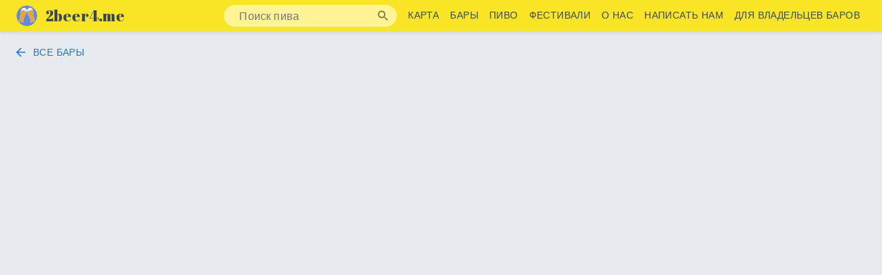

--- FILE ---
content_type: text/html; charset=utf-8
request_url: https://2beer4.me/venues/clf5jh49w0307mbmavm3lsvca
body_size: 9116
content:
<!DOCTYPE html><html lang="ru"><head><meta charSet="utf-8"/><meta name="viewport" content="width=device-width"/><title>Сквер</title><meta name="description" content="чуть спрятанный бар в сердце Петроградки"/><meta name="next-head-count" content="4"/><link rel="shortcut icon" href="/static/favicon.ico"/><link rel="manifest" href="/static/manifest.json"/><link rel="apple-touch-icon" sizes="192x192" href="/static/images/pwa/logo-maskable-ios-512.png"/><meta name="apple-mobile-web-app-title" content="2beer4.me"/><meta name="apple-mobile-web-app-status-bar-style" content="#F9E426"/><meta name="theme-color" content="#F9E426"/><link rel="apple-touch-startup-image" media="screen and (device-width: 430px) and (device-height: 932px) and (-webkit-device-pixel-ratio: 3) and (orientation: portrait)" href="/static/images/pwa/ios-splashscreens/iPhone_14_Pro_Max_portrait.png"/><link rel="apple-touch-startup-image" media="screen and (device-width: 393px) and (device-height: 852px) and (-webkit-device-pixel-ratio: 3) and (orientation: portrait)" href="/static/images/pwa/ios-splashscreens/iPhone_14_Pro_portrait.png"/><link rel="apple-touch-startup-image" media="screen and (device-width: 428px) and (device-height: 926px) and (-webkit-device-pixel-ratio: 3) and (orientation: portrait)" href="/static/images/pwa/ios-splashscreens/iPhone_14_Plus__iPhone_13_Pro_Max__iPhone_12_Pro_Max_portrait.png"/><link rel="apple-touch-startup-image" media="screen and (device-width: 390px) and (device-height: 844px) and (-webkit-device-pixel-ratio: 3) and (orientation: portrait)" href="/static/images/pwa/ios-splashscreens/iPhone_14__iPhone_13_Pro__iPhone_13__iPhone_12_Pro__iPhone_12_portrait.png"/><link rel="apple-touch-startup-image" media="screen and (device-width: 375px) and (device-height: 812px) and (-webkit-device-pixel-ratio: 3) and (orientation: portrait)" href="/static/images/pwa/ios-splashscreens/iPhone_13_mini__iPhone_12_mini__iPhone_11_Pro__iPhone_XS__iPhone_X_portrait.png"/><link rel="apple-touch-startup-image" media="screen and (device-width: 414px) and (device-height: 896px) and (-webkit-device-pixel-ratio: 3) and (orientation: portrait)" href="/static/images/pwa/ios-splashscreens/iPhone_11_Pro_Max__iPhone_XS_Max_portrait.png"/><link rel="apple-touch-startup-image" media="screen and (device-width: 414px) and (device-height: 896px) and (-webkit-device-pixel-ratio: 2) and (orientation: portrait)" href="/static/images/pwa/ios-splashscreens/iPhone_11__iPhone_XR_portrait.png"/><link rel="apple-touch-startup-image" media="screen and (device-width: 414px) and (device-height: 736px) and (-webkit-device-pixel-ratio: 3) and (orientation: portrait)" href="/static/images/pwa/ios-splashscreens/iPhone_8_Plus__iPhone_7_Plus__iPhone_6s_Plus__iPhone_6_Plus_portrait.png"/><link rel="apple-touch-startup-image" media="screen and (device-width: 375px) and (device-height: 667px) and (-webkit-device-pixel-ratio: 2) and (orientation: portrait)" href="/static/images/pwa/ios-splashscreens/iPhone_8__iPhone_7__iPhone_6s__iPhone_6__4.7__iPhone_SE_portrait.png"/><link rel="apple-touch-startup-image" media="screen and (device-width: 320px) and (device-height: 568px) and (-webkit-device-pixel-ratio: 2) and (orientation: portrait)" href="/static/images/pwa/ios-splashscreens/4__iPhone_SE__iPod_touch_5th_generation_and_later_portrait.png"/><link rel="apple-touch-startup-image" media="screen and (device-width: 1024px) and (device-height: 1366px) and (-webkit-device-pixel-ratio: 2) and (orientation: portrait)" href="/static/images/pwa/ios-splashscreens/12.9__iPad_Pro_portrait.png"/><link rel="apple-touch-startup-image" media="screen and (device-width: 834px) and (device-height: 1194px) and (-webkit-device-pixel-ratio: 2) and (orientation: portrait)" href="/static/images/pwa/ios-splashscreens/11__iPad_Pro__10.5__iPad_Pro_portrait.png"/><link rel="apple-touch-startup-image" media="screen and (device-width: 820px) and (device-height: 1180px) and (-webkit-device-pixel-ratio: 2) and (orientation: portrait)" href="/static/images/pwa/ios-splashscreens/10.9__iPad_Air_portrait.png"/><link rel="apple-touch-startup-image" media="screen and (device-width: 834px) and (device-height: 1112px) and (-webkit-device-pixel-ratio: 2) and (orientation: portrait)" href="/static/images/pwa/ios-splashscreens/10.5__iPad_Air_portrait.png"/><link rel="apple-touch-startup-image" media="screen and (device-width: 810px) and (device-height: 1080px) and (-webkit-device-pixel-ratio: 2) and (orientation: portrait)" href="/static/images/pwa/ios-splashscreens/10.2__iPad_portrait.png"/><link rel="apple-touch-startup-image" media="screen and (device-width: 768px) and (device-height: 1024px) and (-webkit-device-pixel-ratio: 2) and (orientation: portrait)" href="/static/images/pwa/ios-splashscreens/9.7__iPad_Pro__7.9__iPad_mini__9.7__iPad_Air__9.7__iPad_portrait.png"/><link rel="apple-touch-startup-image" media="screen and (device-width: 744px) and (device-height: 1133px) and (-webkit-device-pixel-ratio: 2) and (orientation: portrait)" href="/static/images/pwa/ios-splashscreens/8.3__iPad_Mini_portrait.png"/><link rel="preload" href="/_next/static/css/20bfef66460d6b56.css" as="style"/><link rel="stylesheet" href="/_next/static/css/20bfef66460d6b56.css" data-n-g=""/><link rel="preload" href="/_next/static/css/e5b56af00a890c7f.css" as="style"/><link rel="stylesheet" href="/_next/static/css/e5b56af00a890c7f.css" data-n-p=""/><noscript data-n-css=""></noscript><script defer="" nomodule="" src="/_next/static/chunks/polyfills-c67a75d1b6f99dc8.js"></script><script src="/_next/static/chunks/webpack-9cff78dd49a1153d.js" defer=""></script><script src="/_next/static/chunks/framework-98741467467a0898.js" defer=""></script><script src="/_next/static/chunks/main-3e757c1c612cbbb1.js" defer=""></script><script src="/_next/static/chunks/pages/_app-0a95e16cf7806379.js" defer=""></script><script src="/_next/static/chunks/118-8c393ab1ae2a161d.js" defer=""></script><script src="/_next/static/chunks/518-cea9b1edc0edb9e3.js" defer=""></script><script src="/_next/static/chunks/337-b47e2af87af0fb54.js" defer=""></script><script src="/_next/static/chunks/75-f9c2c7bc6adf9ecd.js" defer=""></script><script src="/_next/static/chunks/764-4bf32ba934febfe1.js" defer=""></script><script src="/_next/static/chunks/87-7345e9d5673e87e7.js" defer=""></script><script src="/_next/static/chunks/867-4c58dd655a4ae308.js" defer=""></script><script src="/_next/static/chunks/pages/venues/%5BvenueId%5D-76ac94021dae7d4f.js" defer=""></script><script src="/_next/static/aZhEm5_bFT95UHHSdS6zu/_buildManifest.js" defer=""></script><script src="/_next/static/aZhEm5_bFT95UHHSdS6zu/_ssgManifest.js" defer=""></script></head><body><div id="__next"><style data-emotion="css-global 1vd6a1o">html{-webkit-font-smoothing:antialiased;-moz-osx-font-smoothing:grayscale;box-sizing:border-box;-webkit-text-size-adjust:100%;}*,*::before,*::after{box-sizing:inherit;}strong,b{font-weight:700;}body{margin:0;color:rgba(0, 0, 0, 0.87);font-family:"Roboto","Helvetica","Arial",sans-serif;font-weight:400;font-size:1rem;line-height:1.5;letter-spacing:0.00938em;background-color:rgb(231, 235, 240);}@media print{body{background-color:#fff;}}body::backdrop{background-color:rgb(231, 235, 240);}</style><style data-emotion="css depviu">@media print{.css-depviu{position:absolute!important;}}</style><style data-emotion="css 18tahkq">.css-18tahkq{display:-webkit-box;display:-webkit-flex;display:-ms-flexbox;display:flex;-webkit-flex-direction:column;-ms-flex-direction:column;flex-direction:column;width:100%;box-sizing:border-box;-webkit-flex-shrink:0;-ms-flex-negative:0;flex-shrink:0;position:fixed;z-index:1100;top:0;left:auto;right:0;--AppBar-background:#1976d2;--AppBar-color:#fff;background-color:var(--AppBar-background);color:var(--AppBar-color);box-shadow:0 -2px 8px 2px rgba(0, 0, 0, 0.2);background-color:#F9E426;top:0;left:0;right:0;}@media print{.css-18tahkq{position:absolute;}}</style><style data-emotion="css 1txyqqg">.css-1txyqqg{background-color:#fff;color:rgba(0, 0, 0, 0.87);-webkit-transition:box-shadow 300ms cubic-bezier(0.4, 0, 0.2, 1) 0ms;transition:box-shadow 300ms cubic-bezier(0.4, 0, 0.2, 1) 0ms;box-shadow:var(--Paper-shadow);background-image:var(--Paper-overlay);display:-webkit-box;display:-webkit-flex;display:-ms-flexbox;display:flex;-webkit-flex-direction:column;-ms-flex-direction:column;flex-direction:column;width:100%;box-sizing:border-box;-webkit-flex-shrink:0;-ms-flex-negative:0;flex-shrink:0;position:fixed;z-index:1100;top:0;left:auto;right:0;--AppBar-background:#1976d2;--AppBar-color:#fff;background-color:var(--AppBar-background);color:var(--AppBar-color);box-shadow:0 -2px 8px 2px rgba(0, 0, 0, 0.2);background-color:#F9E426;top:0;left:0;right:0;}@media print{.css-1txyqqg{position:absolute;}}</style><header class="MuiPaper-root MuiPaper-elevation MuiPaper-elevation0 MuiAppBar-root MuiAppBar-colorPrimary MuiAppBar-positionFixed mui-fixed css-1txyqqg" style="--Paper-shadow:none"><style data-emotion="css 2iffk0">.css-2iffk0{width:100%;margin-left:auto;box-sizing:border-box;margin-right:auto;padding-left:16px;padding-right:16px;padding-top:6px;padding-bottom:6px;}@media (min-width:600px){.css-2iffk0{padding-left:24px;padding-right:24px;}}</style><div class="MuiContainer-root css-2iffk0"><style data-emotion="css eo5ffc">.css-eo5ffc{position:relative;display:-webkit-box;display:-webkit-flex;display:-ms-flexbox;display:flex;-webkit-align-items:center;-webkit-box-align:center;-ms-flex-align:center;align-items:center;min-height:56px;min-height:unset!important;}@media (min-width:0px){@media (orientation: landscape){.css-eo5ffc{min-height:48px;}}}@media (min-width:600px){.css-eo5ffc{min-height:64px;}}</style><div class="MuiToolbar-root MuiToolbar-regular css-eo5ffc"><style data-emotion="css 19ru9q1">.css-19ru9q1{-webkit-flex-direction:row;-ms-flex-direction:row;flex-direction:row;display:-webkit-box;display:-webkit-flex;display:-ms-flexbox;display:flex;-webkit-align-items:center;-webkit-box-align:center;-ms-flex-align:center;align-items:center;-webkit-box-flex:1;-webkit-flex-grow:1;-ms-flex-positive:1;flex-grow:1;}</style><div class="MuiBox-root css-19ru9q1"><style data-emotion="css tpkae4">.css-tpkae4{margin:0;font-family:"Roboto","Helvetica","Arial",sans-serif;font-weight:500;font-size:1.25rem;line-height:1.6;letter-spacing:0.0075em;overflow:hidden;text-overflow:ellipsis;white-space:nowrap;margin-right:12px;}@media (min-width:900px){.css-tpkae4{display:-webkit-box;display:-webkit-flex;display:-ms-flexbox;display:flex;}}</style><a class="MuiTypography-root MuiTypography-h6 MuiTypography-noWrap css-tpkae4" href="/"><style data-emotion="css dqntlr">.css-dqntlr{position:relative;display:-webkit-box;display:-webkit-flex;display:-ms-flexbox;display:flex;-webkit-align-items:center;-webkit-box-align:center;-ms-flex-align:center;align-items:center;-webkit-box-pack:center;-ms-flex-pack:center;-webkit-justify-content:center;justify-content:center;-webkit-flex-shrink:0;-ms-flex-negative:0;flex-shrink:0;width:40px;height:40px;font-family:"Roboto","Helvetica","Arial",sans-serif;font-size:1.25rem;line-height:1;border-radius:50%;overflow:hidden;-webkit-user-select:none;-moz-user-select:none;-ms-user-select:none;user-select:none;width:30px;height:30px;}</style><div class="MuiAvatar-root MuiAvatar-circular css-dqntlr"><style data-emotion="css 45do71">.css-45do71{width:100%;height:100%;text-align:center;object-fit:cover;color:transparent;text-indent:10000px;}</style><img alt="2beer4.me logo" src="/static/images/logo/main-logo.svg" class="MuiAvatar-img css-45do71"/></div></a><a style="text-decoration:none" href="/"><h2 style="margin:0;line-height:1.5;letter-spacing:0.0075em;overflow:hidden;text-overflow:ellipsis;white-space:nowrap;color:#39494c;text-decoration:none;font-size:22px;margin-right:32px" class="__className_6eafd1">2beer4.me</h2></a></div><style data-emotion="css 6fjxz4">.css-6fjxz4{color:#39494c;-webkit-align-items:center;-webkit-box-align:center;-ms-flex-align:center;align-items:center;gap:5px;}@media (min-width:0px){.css-6fjxz4{display:none;}}@media (min-width:900px){.css-6fjxz4{display:-webkit-box;display:-webkit-flex;display:-ms-flexbox;display:flex;}}</style><div class="MuiBox-root css-6fjxz4"><style data-emotion="css jsej5x">.css-jsej5x{padding:0 8px;}.css-jsej5x form{background-color:#fff493;}.css-jsej5x form input{height:unset!important;padding:6px 0 4px;font-size:16px;color:#39494c;}.css-jsej5x .MuiInputAdornment-positionEnd>div{padding:0;}.css-jsej5x .MuiInputAdornment-positionEnd>div svg{width:20px;height:20px;}.css-jsej5x button{padding:0;}.css-jsej5x button svg{width:18px;height:18px;}</style><style data-emotion="css luq825">.css-luq825{padding:0 8px;}.css-luq825 form{background-color:#fff493;}.css-luq825 form input{height:unset!important;padding:6px 0 4px;font-size:16px;color:#39494c;}.css-luq825 .MuiInputAdornment-positionEnd>div{padding:0;}.css-luq825 .MuiInputAdornment-positionEnd>div svg{width:20px;height:20px;}.css-luq825 button{padding:0;}.css-luq825 button svg{width:18px;height:18px;}</style><div class="MuiBox-root css-luq825"><style data-emotion="css p3lc0x">.css-p3lc0x{background-color:#fff;color:rgba(0, 0, 0, 0.87);-webkit-transition:box-shadow 300ms cubic-bezier(0.4, 0, 0.2, 1) 0ms;transition:box-shadow 300ms cubic-bezier(0.4, 0, 0.2, 1) 0ms;border-radius:4px;box-shadow:var(--Paper-shadow);background-image:var(--Paper-overlay);padding:0 4px;display:-webkit-box;display:-webkit-flex;display:-ms-flexbox;display:flex;-webkit-align-items:center;-webkit-box-align:center;-ms-flex-align:center;align-items:center;width:100%;border-radius:9em;box-shadow:none;}</style><form class="MuiPaper-root MuiPaper-elevation MuiPaper-rounded MuiPaper-elevation1 css-p3lc0x" style="--Paper-shadow:0px 2px 1px -1px rgba(0,0,0,0.2),0px 1px 1px 0px rgba(0,0,0,0.14),0px 1px 3px 0px rgba(0,0,0,0.12)"><style data-emotion="css epl0vz">.css-epl0vz{margin-left:12px;-webkit-flex:1;-ms-flex:1;flex:1;padding:2px 6px;font-size:1.1rem!important;line-height:1!important;}.css-epl0vz input{height:36px;box-sizing:border-box;padding:4px 0;z-index:1000;}.css-epl0vz input::-webkit-input-placeholder{color:#757575;opacity:1;}.css-epl0vz input::-moz-placeholder{color:#757575;opacity:1;}.css-epl0vz input:-ms-input-placeholder{color:#757575;opacity:1;}.css-epl0vz input::placeholder{color:#757575;opacity:1;}</style><style data-emotion="css-global 1prfaxn">@-webkit-keyframes mui-auto-fill{from{display:block;}}@keyframes mui-auto-fill{from{display:block;}}@-webkit-keyframes mui-auto-fill-cancel{from{display:block;}}@keyframes mui-auto-fill-cancel{from{display:block;}}</style><style data-emotion="css 1x6wkk6">.css-1x6wkk6{font-family:"Roboto","Helvetica","Arial",sans-serif;font-weight:400;font-size:1rem;line-height:1.4375em;letter-spacing:0.00938em;color:rgba(0, 0, 0, 0.87);box-sizing:border-box;position:relative;cursor:text;display:-webkit-inline-box;display:-webkit-inline-flex;display:-ms-inline-flexbox;display:inline-flex;-webkit-align-items:center;-webkit-box-align:center;-ms-flex-align:center;align-items:center;margin-left:12px;-webkit-flex:1;-ms-flex:1;flex:1;padding:2px 6px;font-size:1.1rem!important;line-height:1!important;}.css-1x6wkk6.Mui-disabled{color:rgba(0, 0, 0, 0.38);cursor:default;}.css-1x6wkk6 input{height:36px;box-sizing:border-box;padding:4px 0;z-index:1000;}.css-1x6wkk6 input::-webkit-input-placeholder{color:#757575;opacity:1;}.css-1x6wkk6 input::-moz-placeholder{color:#757575;opacity:1;}.css-1x6wkk6 input:-ms-input-placeholder{color:#757575;opacity:1;}.css-1x6wkk6 input::placeholder{color:#757575;opacity:1;}</style><div class="MuiInputBase-root MuiInputBase-colorPrimary MuiInputBase-adornedEnd css-1x6wkk6"><style data-emotion="css aae3xl">.css-aae3xl{font:inherit;letter-spacing:inherit;color:currentColor;padding:4px 0 5px;border:0;box-sizing:content-box;background:none;height:1.4375em;margin:0;-webkit-tap-highlight-color:transparent;display:block;min-width:0;width:100%;-webkit-animation-name:mui-auto-fill-cancel;animation-name:mui-auto-fill-cancel;-webkit-animation-duration:10ms;animation-duration:10ms;}.css-aae3xl::-webkit-input-placeholder{color:currentColor;opacity:0.42;-webkit-transition:opacity 200ms cubic-bezier(0.4, 0, 0.2, 1) 0ms;transition:opacity 200ms cubic-bezier(0.4, 0, 0.2, 1) 0ms;}.css-aae3xl::-moz-placeholder{color:currentColor;opacity:0.42;-webkit-transition:opacity 200ms cubic-bezier(0.4, 0, 0.2, 1) 0ms;transition:opacity 200ms cubic-bezier(0.4, 0, 0.2, 1) 0ms;}.css-aae3xl::-ms-input-placeholder{color:currentColor;opacity:0.42;-webkit-transition:opacity 200ms cubic-bezier(0.4, 0, 0.2, 1) 0ms;transition:opacity 200ms cubic-bezier(0.4, 0, 0.2, 1) 0ms;}.css-aae3xl:focus{outline:0;}.css-aae3xl:invalid{box-shadow:none;}.css-aae3xl::-webkit-search-decoration{-webkit-appearance:none;}label[data-shrink=false]+.MuiInputBase-formControl .css-aae3xl::-webkit-input-placeholder{opacity:0!important;}label[data-shrink=false]+.MuiInputBase-formControl .css-aae3xl::-moz-placeholder{opacity:0!important;}label[data-shrink=false]+.MuiInputBase-formControl .css-aae3xl::-ms-input-placeholder{opacity:0!important;}label[data-shrink=false]+.MuiInputBase-formControl .css-aae3xl:focus::-webkit-input-placeholder{opacity:0.42;}label[data-shrink=false]+.MuiInputBase-formControl .css-aae3xl:focus::-moz-placeholder{opacity:0.42;}label[data-shrink=false]+.MuiInputBase-formControl .css-aae3xl:focus::-ms-input-placeholder{opacity:0.42;}.css-aae3xl.Mui-disabled{opacity:1;-webkit-text-fill-color:rgba(0, 0, 0, 0.38);}.css-aae3xl:-webkit-autofill{-webkit-animation-duration:5000s;animation-duration:5000s;-webkit-animation-name:mui-auto-fill;animation-name:mui-auto-fill;}</style><input placeholder="Поиск пива" type="text" aria-label="search" class="MuiInputBase-input MuiInputBase-inputAdornedEnd css-aae3xl" value=""/><style data-emotion="css 1myt3na">.css-1myt3na{display:-webkit-box;display:-webkit-flex;display:-ms-flexbox;display:flex;max-height:2em;-webkit-align-items:center;-webkit-box-align:center;-ms-flex-align:center;align-items:center;white-space:nowrap;color:rgba(0, 0, 0, 0.54);margin-left:8px;pointer-events:none;}</style><div class="MuiInputAdornment-root MuiInputAdornment-positionEnd css-1myt3na"><style data-emotion="css 4fgezd">.css-4fgezd{padding:6px;display:-webkit-box;display:-webkit-flex;display:-ms-flexbox;display:flex;}</style><div class="MuiBox-root css-4fgezd"><style data-emotion="css q7mezt">.css-q7mezt{-webkit-user-select:none;-moz-user-select:none;-ms-user-select:none;user-select:none;width:1em;height:1em;display:inline-block;-webkit-flex-shrink:0;-ms-flex-negative:0;flex-shrink:0;-webkit-transition:fill 200ms cubic-bezier(0.4, 0, 0.2, 1) 0ms;transition:fill 200ms cubic-bezier(0.4, 0, 0.2, 1) 0ms;fill:currentColor;font-size:1.5rem;}</style><svg class="MuiSvgIcon-root MuiSvgIcon-fontSizeMedium css-q7mezt" focusable="false" aria-hidden="true" viewBox="0 0 24 24" data-testid="SearchIcon"><path d="M15.5 14h-.79l-.28-.27C15.41 12.59 16 11.11 16 9.5 16 5.91 13.09 3 9.5 3S3 5.91 3 9.5 5.91 16 9.5 16c1.61 0 3.09-.59 4.23-1.57l.27.28v.79l5 4.99L20.49 19zm-6 0C7.01 14 5 11.99 5 9.5S7.01 5 9.5 5 14 7.01 14 9.5 11.99 14 9.5 14"></path></svg></div></div></div></form></div><style data-emotion="css ttai4z">.css-ttai4z{font-family:"Roboto","Helvetica","Arial",sans-serif;font-weight:500;font-size:0.875rem;line-height:1.75;letter-spacing:0.02857em;text-transform:uppercase;min-width:64px;padding:6px 16px;border:0;border-radius:4px;-webkit-transition:background-color 250ms cubic-bezier(0.4, 0, 0.2, 1) 0ms,box-shadow 250ms cubic-bezier(0.4, 0, 0.2, 1) 0ms,border-color 250ms cubic-bezier(0.4, 0, 0.2, 1) 0ms,color 250ms cubic-bezier(0.4, 0, 0.2, 1) 0ms;transition:background-color 250ms cubic-bezier(0.4, 0, 0.2, 1) 0ms,box-shadow 250ms cubic-bezier(0.4, 0, 0.2, 1) 0ms,border-color 250ms cubic-bezier(0.4, 0, 0.2, 1) 0ms,color 250ms cubic-bezier(0.4, 0, 0.2, 1) 0ms;padding:6px 8px;color:var(--variant-textColor);background-color:var(--variant-textBg);--variant-textColor:#1976d2;--variant-outlinedColor:#1976d2;--variant-outlinedBorder:rgba(25, 118, 210, 0.5);--variant-containedColor:#fff;--variant-containedBg:#1976d2;display:block;color:#39494c;line-height:1.5;min-width:-webkit-fit-content;min-width:-moz-fit-content;min-width:fit-content;}.css-ttai4z:hover{-webkit-text-decoration:none;text-decoration:none;}.css-ttai4z.Mui-disabled{color:rgba(0, 0, 0, 0.26);}@media (hover: hover){.css-ttai4z:hover{--variant-containedBg:#1565c0;--variant-textBg:rgba(25, 118, 210, 0.04);--variant-outlinedBorder:#1976d2;--variant-outlinedBg:rgba(25, 118, 210, 0.04);}}</style><style data-emotion="css uvi1r5">.css-uvi1r5{display:-webkit-inline-box;display:-webkit-inline-flex;display:-ms-inline-flexbox;display:inline-flex;-webkit-align-items:center;-webkit-box-align:center;-ms-flex-align:center;align-items:center;-webkit-box-pack:center;-ms-flex-pack:center;-webkit-justify-content:center;justify-content:center;position:relative;box-sizing:border-box;-webkit-tap-highlight-color:transparent;background-color:transparent;outline:0;border:0;margin:0;border-radius:0;padding:0;cursor:pointer;-webkit-user-select:none;-moz-user-select:none;-ms-user-select:none;user-select:none;vertical-align:middle;-moz-appearance:none;-webkit-appearance:none;-webkit-text-decoration:none;text-decoration:none;color:inherit;font-family:"Roboto","Helvetica","Arial",sans-serif;font-weight:500;font-size:0.875rem;line-height:1.75;letter-spacing:0.02857em;text-transform:uppercase;min-width:64px;padding:6px 16px;border:0;border-radius:4px;-webkit-transition:background-color 250ms cubic-bezier(0.4, 0, 0.2, 1) 0ms,box-shadow 250ms cubic-bezier(0.4, 0, 0.2, 1) 0ms,border-color 250ms cubic-bezier(0.4, 0, 0.2, 1) 0ms,color 250ms cubic-bezier(0.4, 0, 0.2, 1) 0ms;transition:background-color 250ms cubic-bezier(0.4, 0, 0.2, 1) 0ms,box-shadow 250ms cubic-bezier(0.4, 0, 0.2, 1) 0ms,border-color 250ms cubic-bezier(0.4, 0, 0.2, 1) 0ms,color 250ms cubic-bezier(0.4, 0, 0.2, 1) 0ms;padding:6px 8px;color:var(--variant-textColor);background-color:var(--variant-textBg);--variant-textColor:#1976d2;--variant-outlinedColor:#1976d2;--variant-outlinedBorder:rgba(25, 118, 210, 0.5);--variant-containedColor:#fff;--variant-containedBg:#1976d2;display:block;color:#39494c;line-height:1.5;min-width:-webkit-fit-content;min-width:-moz-fit-content;min-width:fit-content;}.css-uvi1r5::-moz-focus-inner{border-style:none;}.css-uvi1r5.Mui-disabled{pointer-events:none;cursor:default;}@media print{.css-uvi1r5{-webkit-print-color-adjust:exact;color-adjust:exact;}}.css-uvi1r5:hover{-webkit-text-decoration:none;text-decoration:none;}.css-uvi1r5.Mui-disabled{color:rgba(0, 0, 0, 0.26);}@media (hover: hover){.css-uvi1r5:hover{--variant-containedBg:#1565c0;--variant-textBg:rgba(25, 118, 210, 0.04);--variant-outlinedBorder:#1976d2;--variant-outlinedBg:rgba(25, 118, 210, 0.04);}}</style><a class="MuiButtonBase-root MuiButton-root MuiButton-text MuiButton-textPrimary MuiButton-sizeMedium MuiButton-textSizeMedium MuiButton-colorPrimary MuiButton-root MuiButton-text MuiButton-textPrimary MuiButton-sizeMedium MuiButton-textSizeMedium MuiButton-colorPrimary css-uvi1r5" tabindex="0" href="/">Карта</a><a class="MuiButtonBase-root MuiButton-root MuiButton-text MuiButton-textPrimary MuiButton-sizeMedium MuiButton-textSizeMedium MuiButton-colorPrimary MuiButton-root MuiButton-text MuiButton-textPrimary MuiButton-sizeMedium MuiButton-textSizeMedium MuiButton-colorPrimary css-uvi1r5" tabindex="0" href="/venues">Бары</a><a class="MuiButtonBase-root MuiButton-root MuiButton-text MuiButton-textPrimary MuiButton-sizeMedium MuiButton-textSizeMedium MuiButton-colorPrimary MuiButton-root MuiButton-text MuiButton-textPrimary MuiButton-sizeMedium MuiButton-textSizeMedium MuiButton-colorPrimary css-uvi1r5" tabindex="0" href="/beers">Пиво</a><a class="MuiButtonBase-root MuiButton-root MuiButton-text MuiButton-textPrimary MuiButton-sizeMedium MuiButton-textSizeMedium MuiButton-colorPrimary MuiButton-root MuiButton-text MuiButton-textPrimary MuiButton-sizeMedium MuiButton-textSizeMedium MuiButton-colorPrimary css-uvi1r5" tabindex="0" href="/festivals">Фестивали</a><a class="MuiButtonBase-root MuiButton-root MuiButton-text MuiButton-textPrimary MuiButton-sizeMedium MuiButton-textSizeMedium MuiButton-colorPrimary MuiButton-root MuiButton-text MuiButton-textPrimary MuiButton-sizeMedium MuiButton-textSizeMedium MuiButton-colorPrimary css-uvi1r5" tabindex="0" href="/about">О нас</a><a class="MuiButtonBase-root MuiButton-root MuiButton-text MuiButton-textPrimary MuiButton-sizeMedium MuiButton-textSizeMedium MuiButton-colorPrimary MuiButton-root MuiButton-text MuiButton-textPrimary MuiButton-sizeMedium MuiButton-textSizeMedium MuiButton-colorPrimary css-uvi1r5" tabindex="0" target="_blank" href="https://t.me/ViktorRivin">Написать нам</a><a class="MuiButtonBase-root MuiButton-root MuiButton-text MuiButton-textPrimary MuiButton-sizeMedium MuiButton-textSizeMedium MuiButton-colorPrimary MuiButton-root MuiButton-text MuiButton-textPrimary MuiButton-sizeMedium MuiButton-textSizeMedium MuiButton-colorPrimary css-uvi1r5" tabindex="0" target="_blank" href="https://partners.2beer4.me/">Для владельцев баров</a></div><style data-emotion="css 1mecqxk">.css-1mecqxk{gap:8px;color:#39494c;}@media (min-width:0px){.css-1mecqxk{display:-webkit-box;display:-webkit-flex;display:-ms-flexbox;display:flex;}}@media (min-width:900px){.css-1mecqxk{display:none;}}</style><div class="MuiBox-root css-1mecqxk"><style data-emotion="css r6p70e">.css-r6p70e{text-align:center;-webkit-flex:0 0 auto;-ms-flex:0 0 auto;flex:0 0 auto;font-size:1.5rem;padding:8px;border-radius:50%;color:rgba(0, 0, 0, 0.54);-webkit-transition:background-color 150ms cubic-bezier(0.4, 0, 0.2, 1) 0ms;transition:background-color 150ms cubic-bezier(0.4, 0, 0.2, 1) 0ms;--IconButton-hoverBg:rgba(0, 0, 0, 0.04);color:inherit;padding:12px;font-size:1.75rem;padding:4px;}.css-r6p70e:hover{background-color:var(--IconButton-hoverBg);}@media (hover: none){.css-r6p70e:hover{background-color:transparent;}}.css-r6p70e.Mui-disabled{background-color:transparent;color:rgba(0, 0, 0, 0.26);}</style><style data-emotion="css 1tyrze6">.css-1tyrze6{display:-webkit-inline-box;display:-webkit-inline-flex;display:-ms-inline-flexbox;display:inline-flex;-webkit-align-items:center;-webkit-box-align:center;-ms-flex-align:center;align-items:center;-webkit-box-pack:center;-ms-flex-pack:center;-webkit-justify-content:center;justify-content:center;position:relative;box-sizing:border-box;-webkit-tap-highlight-color:transparent;background-color:transparent;outline:0;border:0;margin:0;border-radius:0;padding:0;cursor:pointer;-webkit-user-select:none;-moz-user-select:none;-ms-user-select:none;user-select:none;vertical-align:middle;-moz-appearance:none;-webkit-appearance:none;-webkit-text-decoration:none;text-decoration:none;color:inherit;text-align:center;-webkit-flex:0 0 auto;-ms-flex:0 0 auto;flex:0 0 auto;font-size:1.5rem;padding:8px;border-radius:50%;color:rgba(0, 0, 0, 0.54);-webkit-transition:background-color 150ms cubic-bezier(0.4, 0, 0.2, 1) 0ms;transition:background-color 150ms cubic-bezier(0.4, 0, 0.2, 1) 0ms;--IconButton-hoverBg:rgba(0, 0, 0, 0.04);color:inherit;padding:12px;font-size:1.75rem;padding:4px;}.css-1tyrze6::-moz-focus-inner{border-style:none;}.css-1tyrze6.Mui-disabled{pointer-events:none;cursor:default;}@media print{.css-1tyrze6{-webkit-print-color-adjust:exact;color-adjust:exact;}}.css-1tyrze6:hover{background-color:var(--IconButton-hoverBg);}@media (hover: none){.css-1tyrze6:hover{background-color:transparent;}}.css-1tyrze6.Mui-disabled{background-color:transparent;color:rgba(0, 0, 0, 0.26);}</style><button class="MuiButtonBase-root MuiIconButton-root MuiIconButton-colorInherit MuiIconButton-sizeLarge css-1tyrze6" tabindex="0" type="button" aria-label="main menu" aria-controls="menu-appbar" aria-haspopup="true"><svg class="MuiSvgIcon-root MuiSvgIcon-fontSizeMedium css-q7mezt" focusable="false" aria-hidden="true" viewBox="0 0 24 24" data-testid="SearchIcon"><path d="M15.5 14h-.79l-.28-.27C15.41 12.59 16 11.11 16 9.5 16 5.91 13.09 3 9.5 3S3 5.91 3 9.5 5.91 16 9.5 16c1.61 0 3.09-.59 4.23-1.57l.27.28v.79l5 4.99L20.49 19zm-6 0C7.01 14 5 11.99 5 9.5S7.01 5 9.5 5 14 7.01 14 9.5 11.99 14 9.5 14"></path></svg></button><button class="MuiButtonBase-root MuiIconButton-root MuiIconButton-colorInherit MuiIconButton-sizeLarge css-1tyrze6" tabindex="0" type="button" aria-label="main menu" aria-controls="menu-appbar" aria-haspopup="true"><svg class="MuiSvgIcon-root MuiSvgIcon-fontSizeMedium css-q7mezt" focusable="false" aria-hidden="true" viewBox="0 0 24 24" data-testid="MenuIcon"><path d="M3 18h18v-2H3zm0-5h18v-2H3zm0-7v2h18V6z"></path></svg></button><style data-emotion="css 1k01tis">@media (min-width:0px){.css-1k01tis{display:block;}}@media (min-width:900px){.css-1k01tis{display:none;}}</style><style data-emotion="css 1w04yew">@media (min-width:0px){.css-1w04yew{display:block;}}@media (min-width:900px){.css-1w04yew{display:none;}}</style></div></div></div></header><style data-emotion="css 1psoc25">.css-1psoc25{width:100%;margin-left:auto;box-sizing:border-box;margin-right:auto;padding-left:16px;padding-right:16px;margin-top:46px;margin-bottom:0px;}@media (min-width:600px){.css-1psoc25{padding-left:24px;padding-right:24px;}}@media (min-width:0px){.css-1psoc25{padding:8px;padding-top:4px;padding-bottom:64px;}}@media (min-width:900px){.css-1psoc25{padding:16px;padding-top:12px;padding-bottom:16px;}}</style><div class="MuiContainer-root css-1psoc25"><style data-emotion="css 1ke0p40">.css-1ke0p40{min-height:500px;}</style><div class="MuiBox-root css-1ke0p40"><style data-emotion="css 1sw8ldt">.css-1sw8ldt{font-family:"Roboto","Helvetica","Arial",sans-serif;font-weight:500;font-size:0.875rem;line-height:1.75;letter-spacing:0.02857em;text-transform:uppercase;min-width:64px;padding:6px 16px;border:0;border-radius:4px;-webkit-transition:background-color 250ms cubic-bezier(0.4, 0, 0.2, 1) 0ms,box-shadow 250ms cubic-bezier(0.4, 0, 0.2, 1) 0ms,border-color 250ms cubic-bezier(0.4, 0, 0.2, 1) 0ms,color 250ms cubic-bezier(0.4, 0, 0.2, 1) 0ms;transition:background-color 250ms cubic-bezier(0.4, 0, 0.2, 1) 0ms,box-shadow 250ms cubic-bezier(0.4, 0, 0.2, 1) 0ms,border-color 250ms cubic-bezier(0.4, 0, 0.2, 1) 0ms,color 250ms cubic-bezier(0.4, 0, 0.2, 1) 0ms;padding:6px 8px;color:var(--variant-textColor);background-color:var(--variant-textBg);--variant-textColor:#1976d2;--variant-outlinedColor:#1976d2;--variant-outlinedBorder:rgba(25, 118, 210, 0.5);--variant-containedColor:#fff;--variant-containedBg:#1976d2;margin-bottom:8px;}.css-1sw8ldt:hover{-webkit-text-decoration:none;text-decoration:none;}.css-1sw8ldt.Mui-disabled{color:rgba(0, 0, 0, 0.26);}@media (hover: hover){.css-1sw8ldt:hover{--variant-containedBg:#1565c0;--variant-textBg:rgba(25, 118, 210, 0.04);--variant-outlinedBorder:#1976d2;--variant-outlinedBg:rgba(25, 118, 210, 0.04);}}</style><style data-emotion="css z4yu8o">.css-z4yu8o{display:-webkit-inline-box;display:-webkit-inline-flex;display:-ms-inline-flexbox;display:inline-flex;-webkit-align-items:center;-webkit-box-align:center;-ms-flex-align:center;align-items:center;-webkit-box-pack:center;-ms-flex-pack:center;-webkit-justify-content:center;justify-content:center;position:relative;box-sizing:border-box;-webkit-tap-highlight-color:transparent;background-color:transparent;outline:0;border:0;margin:0;border-radius:0;padding:0;cursor:pointer;-webkit-user-select:none;-moz-user-select:none;-ms-user-select:none;user-select:none;vertical-align:middle;-moz-appearance:none;-webkit-appearance:none;-webkit-text-decoration:none;text-decoration:none;color:inherit;font-family:"Roboto","Helvetica","Arial",sans-serif;font-weight:500;font-size:0.875rem;line-height:1.75;letter-spacing:0.02857em;text-transform:uppercase;min-width:64px;padding:6px 16px;border:0;border-radius:4px;-webkit-transition:background-color 250ms cubic-bezier(0.4, 0, 0.2, 1) 0ms,box-shadow 250ms cubic-bezier(0.4, 0, 0.2, 1) 0ms,border-color 250ms cubic-bezier(0.4, 0, 0.2, 1) 0ms,color 250ms cubic-bezier(0.4, 0, 0.2, 1) 0ms;transition:background-color 250ms cubic-bezier(0.4, 0, 0.2, 1) 0ms,box-shadow 250ms cubic-bezier(0.4, 0, 0.2, 1) 0ms,border-color 250ms cubic-bezier(0.4, 0, 0.2, 1) 0ms,color 250ms cubic-bezier(0.4, 0, 0.2, 1) 0ms;padding:6px 8px;color:var(--variant-textColor);background-color:var(--variant-textBg);--variant-textColor:#1976d2;--variant-outlinedColor:#1976d2;--variant-outlinedBorder:rgba(25, 118, 210, 0.5);--variant-containedColor:#fff;--variant-containedBg:#1976d2;margin-bottom:8px;}.css-z4yu8o::-moz-focus-inner{border-style:none;}.css-z4yu8o.Mui-disabled{pointer-events:none;cursor:default;}@media print{.css-z4yu8o{-webkit-print-color-adjust:exact;color-adjust:exact;}}.css-z4yu8o:hover{-webkit-text-decoration:none;text-decoration:none;}.css-z4yu8o.Mui-disabled{color:rgba(0, 0, 0, 0.26);}@media (hover: hover){.css-z4yu8o:hover{--variant-containedBg:#1565c0;--variant-textBg:rgba(25, 118, 210, 0.04);--variant-outlinedBorder:#1976d2;--variant-outlinedBg:rgba(25, 118, 210, 0.04);}}</style><button class="MuiButtonBase-root MuiButton-root MuiButton-text MuiButton-textPrimary MuiButton-sizeMedium MuiButton-textSizeMedium MuiButton-colorPrimary MuiButton-root MuiButton-text MuiButton-textPrimary MuiButton-sizeMedium MuiButton-textSizeMedium MuiButton-colorPrimary ButtonBack_back__rz2wc css-z4yu8o" tabindex="0" type="button"><style data-emotion="css 1s63ceu">.css-1s63ceu{display:inherit;margin-right:8px;margin-left:-4px;}.css-1s63ceu>*:nth-of-type(1){font-size:20px;}</style><span class="MuiButton-icon MuiButton-startIcon MuiButton-iconSizeMedium css-1s63ceu"><style data-emotion="css q7mezt">.css-q7mezt{-webkit-user-select:none;-moz-user-select:none;-ms-user-select:none;user-select:none;width:1em;height:1em;display:inline-block;-webkit-flex-shrink:0;-ms-flex-negative:0;flex-shrink:0;-webkit-transition:fill 200ms cubic-bezier(0.4, 0, 0.2, 1) 0ms;transition:fill 200ms cubic-bezier(0.4, 0, 0.2, 1) 0ms;fill:currentColor;font-size:1.5rem;}</style><svg class="MuiSvgIcon-root MuiSvgIcon-fontSizeMedium css-q7mezt" focusable="false" aria-hidden="true" viewBox="0 0 24 24" data-testid="ArrowBackIcon"><path d="M20 11H7.83l5.59-5.59L12 4l-8 8 8 8 1.41-1.41L7.83 13H20z"></path></svg></span>Все бары</button></div></div><style data-emotion="css 1r2mthz">.css-1r2mthz{background-color:#fff;color:rgba(0, 0, 0, 0.87);-webkit-transition:box-shadow 300ms cubic-bezier(0.4, 0, 0.2, 1) 0ms;transition:box-shadow 300ms cubic-bezier(0.4, 0, 0.2, 1) 0ms;border-radius:4px;box-shadow:var(--Paper-shadow);background-image:var(--Paper-overlay);box-shadow:0 4px 8px 2px rgba(0, 0, 0, 0.2);position:fixed;bottom:0;left:0;right:0;z-index:5000;}</style><div class="MuiPaper-root MuiPaper-elevation MuiPaper-rounded MuiPaper-elevation0 bottom-mobile-menu css-1r2mthz" style="--Paper-shadow:none"><style data-emotion="css r8tunr">.css-r8tunr{display:-webkit-box;display:-webkit-flex;display:-ms-flexbox;display:flex;-webkit-box-pack:center;-ms-flex-pack:center;-webkit-justify-content:center;justify-content:center;height:56px;background-color:#fff;}</style><div class="MuiBottomNavigation-root css-r8tunr"><style data-emotion="css xmulrz">.css-xmulrz{-webkit-transition:color 250ms cubic-bezier(0.4, 0, 0.2, 1) 0ms,padding-top 250ms cubic-bezier(0.4, 0, 0.2, 1) 0ms;transition:color 250ms cubic-bezier(0.4, 0, 0.2, 1) 0ms,padding-top 250ms cubic-bezier(0.4, 0, 0.2, 1) 0ms;padding:0px 12px;min-width:80px;max-width:168px;color:rgba(0, 0, 0, 0.6);-webkit-flex-direction:column;-ms-flex-direction:column;flex-direction:column;-webkit-flex:1;-ms-flex:1;flex:1;}.css-xmulrz.Mui-selected{color:#1976d2;}</style><style data-emotion="css 1dj9ptb">.css-1dj9ptb{display:-webkit-inline-box;display:-webkit-inline-flex;display:-ms-inline-flexbox;display:inline-flex;-webkit-align-items:center;-webkit-box-align:center;-ms-flex-align:center;align-items:center;-webkit-box-pack:center;-ms-flex-pack:center;-webkit-justify-content:center;justify-content:center;position:relative;box-sizing:border-box;-webkit-tap-highlight-color:transparent;background-color:transparent;outline:0;border:0;margin:0;border-radius:0;padding:0;cursor:pointer;-webkit-user-select:none;-moz-user-select:none;-ms-user-select:none;user-select:none;vertical-align:middle;-moz-appearance:none;-webkit-appearance:none;-webkit-text-decoration:none;text-decoration:none;color:inherit;-webkit-transition:color 250ms cubic-bezier(0.4, 0, 0.2, 1) 0ms,padding-top 250ms cubic-bezier(0.4, 0, 0.2, 1) 0ms;transition:color 250ms cubic-bezier(0.4, 0, 0.2, 1) 0ms,padding-top 250ms cubic-bezier(0.4, 0, 0.2, 1) 0ms;padding:0px 12px;min-width:80px;max-width:168px;color:rgba(0, 0, 0, 0.6);-webkit-flex-direction:column;-ms-flex-direction:column;flex-direction:column;-webkit-flex:1;-ms-flex:1;flex:1;}.css-1dj9ptb::-moz-focus-inner{border-style:none;}.css-1dj9ptb.Mui-disabled{pointer-events:none;cursor:default;}@media print{.css-1dj9ptb{-webkit-print-color-adjust:exact;color-adjust:exact;}}.css-1dj9ptb.Mui-selected{color:#1976d2;}</style><a class="MuiButtonBase-root MuiBottomNavigationAction-root css-1dj9ptb" tabindex="0" href="/"><style data-emotion="css q7mezt">.css-q7mezt{-webkit-user-select:none;-moz-user-select:none;-ms-user-select:none;user-select:none;width:1em;height:1em;display:inline-block;-webkit-flex-shrink:0;-ms-flex-negative:0;flex-shrink:0;-webkit-transition:fill 200ms cubic-bezier(0.4, 0, 0.2, 1) 0ms;transition:fill 200ms cubic-bezier(0.4, 0, 0.2, 1) 0ms;fill:currentColor;font-size:1.5rem;}</style><svg class="MuiSvgIcon-root MuiSvgIcon-fontSizeMedium css-q7mezt" focusable="false" aria-hidden="true" viewBox="0 0 24 24" data-testid="PlaceIcon"><path d="M12 2C8.13 2 5 5.13 5 9c0 5.25 7 13 7 13s7-7.75 7-13c0-3.87-3.13-7-7-7m0 9.5c-1.38 0-2.5-1.12-2.5-2.5s1.12-2.5 2.5-2.5 2.5 1.12 2.5 2.5-1.12 2.5-2.5 2.5"></path></svg><style data-emotion="css 1ofu8ri">.css-1ofu8ri{font-family:"Roboto","Helvetica","Arial",sans-serif;font-size:0.75rem;opacity:1;-webkit-transition:font-size 0.2s,opacity 0.2s;transition:font-size 0.2s,opacity 0.2s;transition-delay:0.1s;}.css-1ofu8ri.Mui-selected{font-size:0.875rem;}</style><span class="MuiBottomNavigationAction-label css-1ofu8ri">Карта</span></a><a class="MuiButtonBase-root MuiBottomNavigationAction-root Mui-selected css-1dj9ptb" tabindex="0" href="/venues"><svg class="MuiSvgIcon-root MuiSvgIcon-fontSizeMedium css-q7mezt" focusable="false" aria-hidden="true" viewBox="0 0 24 24" data-testid="TableBarIcon"><path d="M22 7.5C22 5.57 17.52 4 12 4S2 5.57 2 7.5c0 1.81 3.95 3.31 9 3.48V15H9.35c-.82 0-1.55.5-1.86 1.26L6 20h2l1.2-3h5.6l1.2 3h2l-1.5-3.74c-.3-.76-1.04-1.26-1.85-1.26H13v-4.02c5.05-.17 9-1.67 9-3.48"></path></svg><span class="MuiBottomNavigationAction-label Mui-selected css-1ofu8ri">Бары</span></a><a class="MuiButtonBase-root MuiBottomNavigationAction-root css-1dj9ptb" tabindex="0" href="/beers"><svg class="MuiSvgIcon-root MuiSvgIcon-fontSizeMedium css-q7mezt" focusable="false" aria-hidden="true" viewBox="0 0 24 24" data-testid="SportsBarIcon"><path d="M19 9h-1.56c.35-.59.56-1.27.56-2 0-2.21-1.79-4-4-4-.34 0-.66.05-.98.13-.82-.68-1.86-1.11-3.02-1.11-1.89 0-3.51 1.11-4.27 2.71C4.15 5.26 3 6.74 3 8.5c0 1.86 1.28 3.41 3 3.86V21h11v-2h2c1.1 0 2-.9 2-2v-6c0-1.1-.9-2-2-2M7 10.5c-1.1 0-2-.9-2-2 0-.85.55-1.6 1.37-1.88l.8-.27.36-.76C8 4.62 8.94 4.02 10 4.02c.79 0 1.39.35 1.74.65l.78.65S13.16 5 13.99 5c1.1 0 2 .9 2 2h-3C9.67 7 9.15 10.5 7 10.5M19 17h-2v-6h2z"></path></svg><span class="MuiBottomNavigationAction-label css-1ofu8ri">Пиво</span></a><a class="MuiButtonBase-root MuiBottomNavigationAction-root css-1dj9ptb" tabindex="0" href="/festivals"><svg class="MuiSvgIcon-root MuiSvgIcon-fontSizeMedium css-q7mezt" focusable="false" aria-hidden="true" viewBox="0 0 24 24" data-testid="CalendarMonthIcon"><path d="M19 4h-1V2h-2v2H8V2H6v2H5c-1.11 0-1.99.9-1.99 2L3 20c0 1.1.89 2 2 2h14c1.1 0 2-.9 2-2V6c0-1.1-.9-2-2-2m0 16H5V10h14zM9 14H7v-2h2zm4 0h-2v-2h2zm4 0h-2v-2h2zm-8 4H7v-2h2zm4 0h-2v-2h2zm4 0h-2v-2h2z"></path></svg><span class="MuiBottomNavigationAction-label css-1ofu8ri">Фестивали</span></a></div></div></div><script id="__NEXT_DATA__" type="application/json">{"props":{"pageProps":{"venue":{"__typename":"Venue","id":"clf5jh49w0307mbmavm3lsvca","name":"Сквер","description":"чуть спрятанный бар в сердце Петроградки","venueType":2,"isVerified":true,"events":[]},"_nextI18Next":{"initialI18nStore":{"ru":{"common":{"About Us":"О нас","About Us Desctiption":"2beer4.me — это сервис онлайн таплистов для баров. Администраторы баров добавляют в таплист своего бара пиво, объем, которым его наливают в баре и цену за этот объем. Пользователи прямо в баре или из дома (откуда угодно) всегда могут посмотреть актуальный список наливаемого пива со стилями, содержанием алкоголя и ценой, что поможет совершить им правильный выбор. Также каждое пиво в таплисте имеет ссылку на свою страничку в UNTAPPD.","beers":"Пиво","For Bar Owners":"Для владельцев баров","For Bar Owners Description":"Самое важное размещение в каталоге на данный момент бесплатно. Если вы хотите воспользоваться этой возможностью, напишите нам на \u003cemailLink\u003eadmin@2beer4.me\u003c/emailLink\u003e, укажите в письме Название и адрес Вашего заведения. Вам также придется связаться с нами со странички одной из социальной сети Вашего заведения для подтверждения.","Events":"События","qrcode-menu-booklet":"Дорогие гости! Наш актуальный таплист вы всегда сможете посмотреть, отсканировав телефоном этот QR-code","verification-required-modal-title":"Требуется верификация","verification-required-modal-description":"Эта функциональность включается после верификации администратором. Верификация обычно занимает один рабочий день. Если верификация за сутки не прошла, напишите на \u003cemailLink\u003eadmin@2beer4.me\u003c/emailLink\u003e. В письме обязательно упомяните название вашего заведения и ваш 2beer4me ID ({{venueId}}).","verification-required-title":"Требуется верификация","verification-required-description":"Эта функциональность включается после верификации администратором. Верификация обычно занимает один рабочий день. Если верификация за сутки не прошла, напишите на \u003cemailLink\u003eadmin@2beer4.me\u003c/emailLink\u003e. В письме обязательно упомяните название вашего заведения и ваш 2beer4me ID.","age-confirmation-dialog-title":"Вам уже исполнилось 18 лет?","age-confirmation-dialog-description":"Согласно законам вашей страны, информация на этом сайте предназначена только для лиц старше 18 лет.","ok-got-it":"Понятно","yes":"Да","no":"Нет","best-rating-beer":"Лучшее пиво","most-drunk-beer":"Популярное пиво","best-rating-brewery":"Лучшая пивоварня","most-drunk-brewery":"Популярная пивоварня","kindness-person":"Самый щедрый на оценки","most-drunk-person":"Самый пьющий","most-evil-person":"Самый жадный на оценки","to-statistics-of":"К статистике {{name}}","ratings":"Рейтинги","beer":"Пиво","food":"Еда","merch":"Мерч","soft-drink":"Безалкогольный напиток","strong-alco":"Крепкий напиток","wine":"Вино","back":"Назад","drink_one":"{{count}} напиток","drink_few":"{{count}} напитка","drink_many":"{{count}} напитков","no-ratings-message":"Через некоторое время после старта фестиваля мы поделимся с вами рейтингами пива, пивоварен и самых активных участников. Следите за обновлениями! 🍺🍺🍺","venues":"Бары","festivals":"Фестивали","upcoming-events":"Предстоящие","past-events":"Прошедшие","no-data":"Нет данных","updated":"Обновлено","where-to-buy":"Где купить","map":"Карта","go-forward":"Перейти","all-venues":"Все бары","all-festivals":"Все фестивали","open-on-the-map":"Открыть на карте","find":"Найти","Yandex":"Яндекс","search-bars":"Поиск баров","search-fests":"Поиск фестивалей","search-beers":"Поиск пива","no-results":"Нет результатов","try-changing-the-request":"Попробуйте изменить запрос","tap-n-1":"позиция","tap-n-2":"позиции","tap-n-5":"позиций","check-in-n-1":"чекин","check-in-n-2":"чекина","check-in-n-5":"чекинов","bar":"Бар","bar-with-kitchen":"Бар с кухней","bottle-shop":"Магазин","corner":"Корнер","taproom":"Тапрум","festival":"Фестиваль","ml":"мл","l":"л","popular":"Популярные","newest":"Новинки","connect-with-us":"Написать нам"}}},"initialLocale":"ru","ns":["common"],"userConfig":{"i18n":{"defaultLocale":"ru","locales":["ru","en"],"localeDetection":false},"react":{"useSuspense":false},"localePath":"/opt/2beer4me/dist/apps/web-public/.next/standalone/apps/web-public/public/locales","default":{"i18n":{"defaultLocale":"ru","locales":["ru","en"],"localeDetection":false},"react":{"useSuspense":false},"localePath":"/opt/2beer4me/dist/apps/web-public/.next/standalone/apps/web-public/public/locales"}}}},"__N_SSP":true},"page":"/venues/[venueId]","query":{"venueId":"clf5jh49w0307mbmavm3lsvca"},"buildId":"aZhEm5_bFT95UHHSdS6zu","isFallback":false,"isExperimentalCompile":false,"gssp":true,"locale":"ru","locales":["ru","en"],"defaultLocale":"ru","scriptLoader":[]}</script></body></html>

--- FILE ---
content_type: text/css; charset=UTF-8
request_url: https://2beer4.me/_next/static/css/20bfef66460d6b56.css
body_size: 783
content:
.map-layout{display:grid;grid-template-rows:auto;height:calc(100dvh - 100px);padding:0!important;margin:0!important}@media screen and (min-width:900px){.map-layout{height:calc(100vh - 45px)}}.maplibregl-ctrl-group{border:none!important;opacity:0;margin:0!important;transform:translateY(calc(50vh - 100%))!important;transition:all 225ms cubic-bezier(0,0,.2,1) 0ms!important;background:none!important;box-shadow:none!important}.maplibregl-ctrl-group button{border-radius:50%;width:52px!important;height:52px!important;margin:10px;color:rgba(0,0,0,.8);background-color:hsla(0,0%,100%,.9)!important;box-shadow:0 2px 6px 0 rgba(0,0,0,.2);transition:box-shadow .1s ease-out,background-color .1s ease-out}.maplibregl-ctrl-group button:focus{border-radius:50%!important;box-shadow:0 2px 6px 0 rgba(0,0,0,.2)!important}.maplibregl-ctrl-group button:hover{background-color:#f4f4f4!important}.maplibregl-ctrl-group button:first-child span{background-image:url(/static/images/icons/add.svg)!important}.maplibregl-ctrl-group button:nth-child(2) span{background-image:url(/static/images/icons/remove.svg)!important}.maplibregl-ctrl-group button:last-child span{background-image:url(/static/images/icons/compas.svg)!important}.showZoom .maplibregl-ctrl-group{opacity:1}@media screen and (max-width:889px){.buttonsUp .maplibregl-ctrl-group{margin:0!important;transform:translateY(24px)!important;transition:all 225ms cubic-bezier(0,0,.2,1) 0ms!important}}.MuiTableBody-root:hover .Mui-selected{background-color:#e3eefa}.MuiDrawer-root.MuiDrawer-modal.MuiModal-root{right:unset!important}.MuiPaper-root.MuiPaper-elevation.MuiPaper-elevation16.MuiDrawer-paper{box-shadow:0 8px 10px 0 rgba(0,0,0,.2)!important}.MuiPaper-root.MuiPaper-elevation.MuiCard-root{height:100%}.MapDesktopOverlay .MuiPaper-root.MuiPaper-elevation.MuiCard-root{height:auto}.bottom-mobile-menu{display:block}@media(orientation:landscape){.bottom-mobile-menu{display:none}}.maplibregl-marker{width:42px;height:42px;background-size:cover;background-position:50%;background-image:url(/static/images/icons/place-two-tone-second.svg)}.maplibregl-marker[data-taps]{width:46px;height:46px;background-image:url(/static/images/icons/place-two-tone.svg)}.maplibregl-marker.active{width:66px;height:66px;background-image:url(/static/images/icons/place-two-tone-active.svg)}

--- FILE ---
content_type: text/css; charset=UTF-8
request_url: https://2beer4.me/_next/static/css/e5b56af00a890c7f.css
body_size: 640
content:
.ButtonBack_back__rz2wc{color:#494949;text-transform:unset;font-weight:700;background:none}.ButtonBack_back__rz2wc:hover{color:#242424;background:none}.ButtonBack_back__rz2wc:active{color:#1a1a1a;background:none}@font-face{font-family:__Abril_Fatface_6eafd1;font-style:normal;font-weight:400;font-display:swap;src:url(/_next/static/media/f1762733230274aa-s.woff2) format("woff2");unicode-range:u+0100-02ba,u+02bd-02c5,u+02c7-02cc,u+02ce-02d7,u+02dd-02ff,u+0304,u+0308,u+0329,u+1d00-1dbf,u+1e00-1e9f,u+1ef2-1eff,u+2020,u+20a0-20ab,u+20ad-20c0,u+2113,u+2c60-2c7f,u+a720-a7ff}@font-face{font-family:__Abril_Fatface_6eafd1;font-style:normal;font-weight:400;font-display:swap;src:url(/_next/static/media/c5e677ab2f0dd0bc-s.p.woff2) format("woff2");unicode-range:u+00??,u+0131,u+0152-0153,u+02bb-02bc,u+02c6,u+02da,u+02dc,u+0304,u+0308,u+0329,u+2000-206f,u+20ac,u+2122,u+2191,u+2193,u+2212,u+2215,u+feff,u+fffd}@font-face{font-family:__Abril_Fatface_Fallback_6eafd1;src:local("Arial");ascent-override:102.64%;descent-override:28.23%;line-gap-override:0.00%;size-adjust:103.08%}.__className_6eafd1{font-family:__Abril_Fatface_6eafd1,__Abril_Fatface_Fallback_6eafd1;font-weight:400;font-style:normal}.VenueHead_title__GToI0{color:#000;font-weight:700}.VenueHead_title__GToI0 .VenueHead_link__gtRwl{color:#000;text-decoration:none}.VenueHead_title__GToI0 .VenueHead_link__gtRwl:hover{color:#1976d2}.VenueHead_title__GToI0 .VenueHead_link__gtRwl:active{color:#1266b9}.VenuePage_link__Oij8l{color:#000;font-weight:700;text-decoration:none}.VenuePage_link__Oij8l:hover{color:#1976d2}.VenuePage_link__Oij8l:active{color:#1266b9}

--- FILE ---
content_type: application/javascript; charset=UTF-8
request_url: https://2beer4.me/_next/static/chunks/87-7345e9d5673e87e7.js
body_size: 2915
content:
"use strict";(self.webpackChunk_N_E=self.webpackChunk_N_E||[]).push([[87],{3497:function(e,n,t){t.d(n,{Z:function(){return u}});var a=t(2322),i=t(8204),r=t(3091),l=t(5971),o=t(6060),s=t(5694),p=t(5936),d=t(2784),c=t(8614);let h="isAgeConfirmed";function u(){let{t:e}=(0,c.$G)(),[n,t]=d.useState(!1);return(0,d.useEffect)(()=>{window.localStorage&&"true"===window.localStorage.getItem(h)?t(!1):t(!0)},[]),(0,a.jsxs)(r.Z,{open:n,"aria-labelledby":"alert-dialog-title","aria-describedby":"alert-dialog-description",style:{backdropFilter:"blur(4px)"},"data-testid":"AgeConfirmationDialog",children:[(0,a.jsx)(p.Z,{id:"alert-dialog-title",children:e("age-confirmation-dialog-title")}),(0,a.jsx)(o.Z,{children:(0,a.jsx)(s.Z,{id:"alert-dialog-description",children:e("age-confirmation-dialog-description")})}),(0,a.jsxs)(l.Z,{children:[(0,a.jsx)(i.Z,{href:"https://www.youtube.com/c/smeshariki",children:e("no")}),(0,a.jsx)(i.Z,{onClick:()=>{window.localStorage&&window.localStorage.setItem(h,"true"),t(!1)},autoFocus:!0,children:e("yes")})]})]})}},3446:function(e,n,t){t.d(n,{Z:function(){return b}});var a=t(2322),i=t(625),r=t(901),l=t(6657),o=t(1515),s=t(1134),p=t(2554),d=t(5744),c=t(3415),h=t(8406),u=t(3722),x=t(9097),m=t.n(x),f=t(2876),g=t(2784);function b(){var e;let n=(0,f.usePathname)(),{t}=(0,u.$G)(),x=(0,h.Z)(),b=null===(e=/^\/(\w*)/gm.exec(n))||void 0===e?void 0:e[1],[v,Z]=(0,g.useState)(b||"map");return(0,a.jsx)(c.Z,{appear:!1,direction:"up",in:!x,children:(0,a.jsx)(d.Z,{sx:{boxShadow:"0 4px 8px 2px rgba(0, 0, 0, 0.2)",position:"fixed",bottom:0,left:0,right:0,zIndex:5e3},elevation:0,className:"bottom-mobile-menu",children:(0,a.jsxs)(s.Z,{showLabels:!0,value:v,onChange:(e,n)=>{Z(n)},children:[(0,a.jsx)(p.Z,{label:t("map"),icon:(0,a.jsx)(i.Z,{}),LinkComponent:m(),href:"/",value:"map"}),(0,a.jsx)(p.Z,{label:t("venues"),icon:(0,a.jsx)(l.Z,{}),LinkComponent:m(),href:"/venues",value:"venues"}),(0,a.jsx)(p.Z,{label:t("beers"),icon:(0,a.jsx)(o.Z,{}),LinkComponent:m(),href:"/beers",value:"beers"}),(0,a.jsx)(p.Z,{label:t("festivals"),icon:(0,a.jsx)(r.Z,{}),LinkComponent:m(),href:"/festivals",value:"festivals"})]})})})}},5624:function(e,n,t){var a=t(7862),i=t(2322),r=t(7796),l=t.n(r),o=t(7002),s=t(6664),p=t(3415),d=t(6897),c=t(6617),h=t(5665),u=t(7997),x=t(9312),m=t(2725),f=t(8204),g=t(5801),b=t(5635),v=t(8110),Z=t(5992),j=t(8406),w=t(3722),k=t(9097),y=t.n(k),C=t(5632),I=t(2784),S=t(1450),E=t(709);function z(){let e=(0,a._)(["\n  padding: 0 8px;\n\n  form {\n    background-color: #fff493;\n\n    input {\n      height: unset !important;\n      padding: 6px 0 4px;\n      font-size: 16px;\n      color: #39494c;\n    }\n  }\n\n  .MuiInputAdornment-positionEnd > div {\n    padding: 0;\n\n    svg {\n      width: 20px;\n      height: 20px;\n    }\n  }\n\n  button {\n    padding: 0;\n\n    svg {\n      width: 18px;\n      height: 18px;\n    }\n  }\n"]);return z=function(){return e},e}n.Z=()=>{let{t:e}=(0,w.$G)(),n=(0,j.Z)(),[t,a]=(0,I.useState)(null),{searchQuery:r,setSearchQuery:Z,setIsSearchOpened:k}=(0,I.useContext)(E.c),z=(0,C.useRouter)(),_=()=>{a(null)},A=[{label:"map",href:"/"},{label:"venues",href:"/venues"},{label:"beers",href:"/beers"},{label:"festivals",href:"/festivals"},{label:"About Us",href:"/about"},{label:"connect-with-us",href:"https://t.me/ViktorRivin",target:"_blank"},{label:"For Bar Owners",href:"https://partners.2beer4.me/",target:"_blank"}];return(0,i.jsx)(p.Z,{appear:!1,direction:"down",in:!n,children:(0,i.jsx)(d.Z,{position:"fixed",elevation:0,sx:{boxShadow:"0 -2px 8px 2px rgba(0, 0, 0, 0.2)",bgcolor:"#F9E426",top:0,left:0,right:0},children:(0,i.jsx)(c.Z,{maxWidth:!1,sx:{paddingTop:"6px",paddingBottom:"6px"},children:(0,i.jsxs)(h.Z,{disableGutters:!0,sx:{minHeight:"unset !important"},children:[(0,i.jsxs)(u.Z,{sx:{flexGrow:1},flexDirection:"row",display:"flex",alignItems:"center",children:[(0,i.jsx)(x.Z,{href:"/",component:y(),variant:"h6",noWrap:!0,sx:{mr:1.5,display:{md:"flex"}},children:(0,i.jsx)(m.Z,{src:"/static/images/logo/main-logo.svg",alt:"2beer4.me logo",sx:{width:30,height:30}})}),(0,i.jsx)(y(),{href:"/",style:{textDecoration:"none"},children:(0,i.jsx)("h2",{style:{margin:0,lineHeight:1.5,letterSpacing:"0.0075em",overflow:"hidden",textOverflow:"ellipsis",whiteSpace:"nowrap",color:"#39494c",textDecoration:"none",fontSize:22,marginRight:32},className:l().className,children:"2beer4.me"})})]}),(0,i.jsxs)(u.Z,{sx:{display:{xs:"none",md:"flex"},color:"#39494c",alignItems:"center",gap:"5px"},children:["/venues"===z.pathname||"/venues/[venueId]"===z.pathname||"/venues/[venueId]/taplists/[taplistId]"===z.pathname||"/festivals"===z.pathname||"/beers"===z.pathname?(0,i.jsx)(L,{children:(0,i.jsx)(S.Z,{placeholder:e("/venues"===z.pathname?"search-bars":"/beers"===z.pathname||"/venues/[venueId]"===z.pathname||"/venues/[venueId]/taplists/[taplistId]"===z.pathname?"search-beers":"search-fests"),ariaLabel:"search",searchQuery:null!=r?r:"",setSearchQuery:Z})}):null,A.map(n=>(0,i.jsx)(f.Z,{href:n.href,onClick:_,sx:{display:"block",color:"#39494c",lineHeight:1.5,minWidth:"fit-content"},LinkComponent:y(),target:n.target,children:e(n.label)},n.href))]}),(0,i.jsxs)(u.Z,{sx:{display:{xs:"flex",md:"none"},gap:1,color:"#39494c"},children:["/venues"===z.pathname||"/venues/[venueId]"===z.pathname||"/venues/[venueId]/taplists/[taplistId]"===z.pathname||"/festivals"===z.pathname||"/beers"===z.pathname?(0,i.jsx)(g.Z,{size:"large","aria-label":"main menu","aria-controls":"menu-appbar","aria-haspopup":"true",onClick:()=>k(e=>!e),color:"inherit",sx:{p:.5},children:(0,i.jsx)(s.Z,{})}):null,(0,i.jsx)(g.Z,{size:"large","aria-label":"main menu","aria-controls":"menu-appbar","aria-haspopup":"true",onClick:e=>{a(e.currentTarget)},color:"inherit",sx:{p:.5},children:(0,i.jsx)(o.Z,{})}),(0,i.jsx)(b.Z,{id:"menu-appbar",anchorEl:t,anchorOrigin:{vertical:"bottom",horizontal:"left"},keepMounted:!0,transformOrigin:{vertical:"top",horizontal:"left"},open:!!t,onClose:_,sx:{display:{xs:"block",md:"none"}},slotProps:{paper:{sx:{borderRadius:4}}},children:A.map(n=>(0,i.jsx)(v.Z,{href:n.href,onClick:_,component:y(),children:(0,i.jsx)(x.Z,{textAlign:"center",children:e(n.label)})},n.href))})]})]})})})})};let L=(0,Z.ZP)(u.Z)(z())},1450:function(e,n,t){t.d(n,{Z:function(){return m}});var a=t(7862),i=t(2322),r=t(6269),l=t(6664),o=t(5744),s=t(5469),p=t(7997),d=t(5801),c=t(5992),h=t(2122),u=t(2784);function x(){let e=(0,a._)(["\n  margin-left: 12px;\n  flex: 1;\n  padding: 2px 6px;\n  font-size: 1.1rem !important;\n  line-height: 1 !important;\n\n  input {\n    height: 36px;\n    box-sizing: border-box;\n    padding: 4px 0;\n    z-index: 1000;\n\n    &::placeholder {\n      color: #757575;\n      opacity: 1;\n    }\n  }\n"]);return x=function(){return e},e}function m(e){let{placeholder:n,ariaLabel:t,searchQuery:a,setSearchQuery:c,onFocus:h,inputRef:x}=e;return(0,u.useEffect)(()=>{let e=e=>{"Escape"===e.key&&(null==c||c(""))};return document.addEventListener("keydown",e),()=>{document.removeEventListener("keydown",e)}},[]),(0,i.jsx)(o.Z,{component:"form",sx:{p:"0 4px",display:"flex",alignItems:"center",width:"100%",borderRadius:"9em",boxShadow:"none"},onSubmit:e=>{e.preventDefault(),e.target[0].blur()},children:(0,i.jsx)(f,{inputRef:x,value:a,onFocus:h,onChange:e=>null==c?void 0:c(e.target.value),placeholder:n,inputProps:{"aria-label":t},endAdornment:(0,i.jsx)(s.Z,{position:"end",sx:{pointerEvents:a?"auto":"none"},children:a?(0,i.jsx)(d.Z,{type:"button","aria-label":"search",onClick:()=>null==c?void 0:c(""),children:(0,i.jsx)(r.Z,{})}):(0,i.jsx)(p.Z,{sx:{p:"6px",display:"flex"},children:(0,i.jsx)(l.Z,{})})})})})}let f=(0,c.ZP)(h.ZP)(x())}}]);

--- FILE ---
content_type: application/javascript; charset=UTF-8
request_url: https://2beer4.me/_next/static/chunks/518-cea9b1edc0edb9e3.js
body_size: 35489
content:
(self.webpackChunk_N_E=self.webpackChunk_N_E||[]).push([[518],{901:function(e,t,r){"use strict";var n=r(9798),o=r(2322);t.Z=(0,n.Z)((0,o.jsx)("path",{d:"M19 4h-1V2h-2v2H8V2H6v2H5c-1.11 0-1.99.9-1.99 2L3 20c0 1.1.89 2 2 2h14c1.1 0 2-.9 2-2V6c0-1.1-.9-2-2-2m0 16H5V10h14zM9 14H7v-2h2zm4 0h-2v-2h2zm4 0h-2v-2h2zm-8 4H7v-2h2zm4 0h-2v-2h2zm4 0h-2v-2h2z"}),"CalendarMonth")},6269:function(e,t,r){"use strict";var n=r(9798),o=r(2322);t.Z=(0,n.Z)((0,o.jsx)("path",{d:"M19 6.41 17.59 5 12 10.59 6.41 5 5 6.41 10.59 12 5 17.59 6.41 19 12 13.41 17.59 19 19 17.59 13.41 12z"}),"Close")},7002:function(e,t,r){"use strict";var n=r(9798),o=r(2322);t.Z=(0,n.Z)((0,o.jsx)("path",{d:"M3 18h18v-2H3zm0-5h18v-2H3zm0-7v2h18V6z"}),"Menu")},625:function(e,t,r){"use strict";var n=r(9798),o=r(2322);t.Z=(0,n.Z)((0,o.jsx)("path",{d:"M12 2C8.13 2 5 5.13 5 9c0 5.25 7 13 7 13s7-7.75 7-13c0-3.87-3.13-7-7-7m0 9.5c-1.38 0-2.5-1.12-2.5-2.5s1.12-2.5 2.5-2.5 2.5 1.12 2.5 2.5-1.12 2.5-2.5 2.5"}),"Place")},6664:function(e,t,r){"use strict";var n=r(9798),o=r(2322);t.Z=(0,n.Z)((0,o.jsx)("path",{d:"M15.5 14h-.79l-.28-.27C15.41 12.59 16 11.11 16 9.5 16 5.91 13.09 3 9.5 3S3 5.91 3 9.5 5.91 16 9.5 16c1.61 0 3.09-.59 4.23-1.57l.27.28v.79l5 4.99L20.49 19zm-6 0C7.01 14 5 11.99 5 9.5S7.01 5 9.5 5 14 7.01 14 9.5 11.99 14 9.5 14"}),"Search")},1515:function(e,t,r){"use strict";var n=r(9798),o=r(2322);t.Z=(0,n.Z)((0,o.jsx)("path",{d:"M19 9h-1.56c.35-.59.56-1.27.56-2 0-2.21-1.79-4-4-4-.34 0-.66.05-.98.13-.82-.68-1.86-1.11-3.02-1.11-1.89 0-3.51 1.11-4.27 2.71C4.15 5.26 3 6.74 3 8.5c0 1.86 1.28 3.41 3 3.86V21h11v-2h2c1.1 0 2-.9 2-2v-6c0-1.1-.9-2-2-2M7 10.5c-1.1 0-2-.9-2-2 0-.85.55-1.6 1.37-1.88l.8-.27.36-.76C8 4.62 8.94 4.02 10 4.02c.79 0 1.39.35 1.74.65l.78.65S13.16 5 13.99 5c1.1 0 2 .9 2 2h-3C9.67 7 9.15 10.5 7 10.5M19 17h-2v-6h2z"}),"SportsBar")},6657:function(e,t,r){"use strict";var n=r(9798),o=r(2322);t.Z=(0,n.Z)((0,o.jsx)("path",{d:"M22 7.5C22 5.57 17.52 4 12 4S2 5.57 2 7.5c0 1.81 3.95 3.31 9 3.48V15H9.35c-.82 0-1.55.5-1.86 1.26L6 20h2l1.2-3h5.6l1.2 3h2l-1.5-3.74c-.3-.76-1.04-1.26-1.85-1.26H13v-4.02c5.05-.17 9-1.67 9-3.48"}),"TableBar")},6897:function(e,t,r){"use strict";r.d(t,{Z:function(){return b}});var n=r(2784),o=r(9332),i=r(9075),a=r(5992),l=r(8541),s=r(5354),u=r(7342),c=r(6082),d=r(5744),p=r(9222),f=r(5672);function m(e){return(0,f.ZP)("MuiAppBar",e)}(0,p.Z)("MuiAppBar",["root","positionFixed","positionAbsolute","positionSticky","positionStatic","positionRelative","colorDefault","colorPrimary","colorSecondary","colorInherit","colorTransparent","colorError","colorInfo","colorSuccess","colorWarning"]);var h=r(2322);let v=e=>{let{color:t,position:r,classes:n}=e,o={root:["root",`color${(0,u.Z)(t)}`,`position${(0,u.Z)(r)}`]};return(0,i.Z)(o,m,n)},g=(e,t)=>e?`${e?.replace(")","")}, ${t})`:t,y=(0,a.ZP)(d.Z,{name:"MuiAppBar",slot:"Root",overridesResolver:(e,t)=>{let{ownerState:r}=e;return[t.root,t[`position${(0,u.Z)(r.position)}`],t[`color${(0,u.Z)(r.color)}`]]}})((0,l.Z)(({theme:e})=>({display:"flex",flexDirection:"column",width:"100%",boxSizing:"border-box",flexShrink:0,variants:[{props:{position:"fixed"},style:{position:"fixed",zIndex:(e.vars||e).zIndex.appBar,top:0,left:"auto",right:0,"@media print":{position:"absolute"}}},{props:{position:"absolute"},style:{position:"absolute",zIndex:(e.vars||e).zIndex.appBar,top:0,left:"auto",right:0}},{props:{position:"sticky"},style:{position:"sticky",zIndex:(e.vars||e).zIndex.appBar,top:0,left:"auto",right:0}},{props:{position:"static"},style:{position:"static"}},{props:{position:"relative"},style:{position:"relative"}},{props:{color:"inherit"},style:{"--AppBar-color":"inherit"}},{props:{color:"default"},style:{"--AppBar-background":e.vars?e.vars.palette.AppBar.defaultBg:e.palette.grey[100],"--AppBar-color":e.vars?e.vars.palette.text.primary:e.palette.getContrastText(e.palette.grey[100]),...e.applyStyles("dark",{"--AppBar-background":e.vars?e.vars.palette.AppBar.defaultBg:e.palette.grey[900],"--AppBar-color":e.vars?e.vars.palette.text.primary:e.palette.getContrastText(e.palette.grey[900])})}},...Object.entries(e.palette).filter((0,c.Z)(["contrastText"])).map(([t])=>({props:{color:t},style:{"--AppBar-background":(e.vars??e).palette[t].main,"--AppBar-color":(e.vars??e).palette[t].contrastText}})),{props:e=>!0===e.enableColorOnDark&&!["inherit","transparent"].includes(e.color),style:{backgroundColor:"var(--AppBar-background)",color:"var(--AppBar-color)"}},{props:e=>!1===e.enableColorOnDark&&!["inherit","transparent"].includes(e.color),style:{backgroundColor:"var(--AppBar-background)",color:"var(--AppBar-color)",...e.applyStyles("dark",{backgroundColor:e.vars?g(e.vars.palette.AppBar.darkBg,"var(--AppBar-background)"):null,color:e.vars?g(e.vars.palette.AppBar.darkColor,"var(--AppBar-color)"):null})}},{props:{color:"transparent"},style:{"--AppBar-background":"transparent","--AppBar-color":"inherit",backgroundColor:"var(--AppBar-background)",color:"var(--AppBar-color)",...e.applyStyles("dark",{backgroundImage:"none"})}}]})));var b=n.forwardRef(function(e,t){let r=(0,s.i)({props:e,name:"MuiAppBar"}),{className:n,color:i="primary",enableColorOnDark:a=!1,position:l="fixed",...u}=r,c={...r,color:i,position:l,enableColorOnDark:a},d=v(c);return(0,h.jsx)(y,{square:!0,component:"header",ownerState:c,elevation:4,className:(0,o.Z)(d.root,n,"fixed"===l&&"mui-fixed"),ref:t,...u})})},8388:function(e,t,r){"use strict";r.d(t,{Z:function(){return g}});var n=r(2784),o=r(9332),i=r(9075),a=r(5992),l=r(5354),s=r(5133),u=r(7055),c=r(9222),d=r(5672);function p(e){return(0,d.ZP)("MuiBackdrop",e)}(0,c.Z)("MuiBackdrop",["root","invisible"]);var f=r(2322);let m=e=>{let{ownerState:t,...r}=e;return r},h=e=>{let{classes:t,invisible:r}=e;return(0,i.Z)({root:["root",r&&"invisible"]},p,t)},v=(0,a.ZP)("div",{name:"MuiBackdrop",slot:"Root",overridesResolver:(e,t)=>{let{ownerState:r}=e;return[t.root,r.invisible&&t.invisible]}})({position:"fixed",display:"flex",alignItems:"center",justifyContent:"center",right:0,bottom:0,top:0,left:0,backgroundColor:"rgba(0, 0, 0, 0.5)",WebkitTapHighlightColor:"transparent",variants:[{props:{invisible:!0},style:{backgroundColor:"transparent"}}]});var g=n.forwardRef(function(e,t){let r=(0,l.i)({props:e,name:"MuiBackdrop"}),{children:n,className:i,component:a="div",invisible:c=!1,open:d,components:p={},componentsProps:g={},slotProps:y={},slots:b={},TransitionComponent:x,transitionDuration:Z,...S}=r,E={...r,component:a,invisible:c},C=h(E),M={slots:{transition:x,root:p.Root,...b},slotProps:{...g,...y}},[R,k]=(0,s.Z)("root",{elementType:v,externalForwardedProps:M,className:(0,o.Z)(C.root,i),ownerState:E}),[w,P]=(0,s.Z)("transition",{elementType:u.Z,externalForwardedProps:M,ownerState:E}),j=m(P);return(0,f.jsx)(w,{in:d,timeout:Z,...S,...j,children:(0,f.jsx)(R,{"aria-hidden":!0,...k,classes:C,ref:t,children:n})})})},1134:function(e,t,r){"use strict";r.d(t,{Z:function(){return h}});var n=r(2784);r(8570);var o=r(9332),i=r(9075),a=r(5992),l=r(8541),s=r(5354),u=r(9222),c=r(5672);function d(e){return(0,c.ZP)("MuiBottomNavigation",e)}(0,u.Z)("MuiBottomNavigation",["root"]);var p=r(2322);let f=e=>{let{classes:t}=e;return(0,i.Z)({root:["root"]},d,t)},m=(0,a.ZP)("div",{name:"MuiBottomNavigation",slot:"Root",overridesResolver:(e,t)=>t.root})((0,l.Z)(({theme:e})=>({display:"flex",justifyContent:"center",height:56,backgroundColor:(e.vars||e).palette.background.paper})));var h=n.forwardRef(function(e,t){let r=(0,s.i)({props:e,name:"MuiBottomNavigation"}),{children:i,className:a,component:l="div",onChange:u,showLabels:c=!1,value:d,...h}=r,v={...r,component:l,showLabels:c},g=f(v);return(0,p.jsx)(m,{as:l,className:(0,o.Z)(g.root,a),ref:t,ownerState:v,...h,children:n.Children.map(i,(e,t)=>{if(!n.isValidElement(e))return null;let r=void 0===e.props.value?t:e.props.value;return n.cloneElement(e,{selected:r===d,showLabel:void 0!==e.props.showLabel?e.props.showLabel:c,value:r,onChange:u})})})})},2554:function(e,t,r){"use strict";r.d(t,{Z:function(){return y}});var n=r(2784),o=r(9332),i=r(9075),a=r(5992),l=r(8541),s=r(5354),u=r(4213),c=r(9222),d=r(5672);function p(e){return(0,d.ZP)("MuiBottomNavigationAction",e)}let f=(0,c.Z)("MuiBottomNavigationAction",["root","iconOnly","selected","label"]);var m=r(2322);let h=e=>{let{classes:t,showLabel:r,selected:n}=e;return(0,i.Z)({root:["root",!r&&!n&&"iconOnly",n&&"selected"],label:["label",!r&&!n&&"iconOnly",n&&"selected"]},p,t)},v=(0,a.ZP)(u.Z,{name:"MuiBottomNavigationAction",slot:"Root",overridesResolver:(e,t)=>{let{ownerState:r}=e;return[t.root,!r.showLabel&&!r.selected&&t.iconOnly]}})((0,l.Z)(({theme:e})=>({transition:e.transitions.create(["color","padding-top"],{duration:e.transitions.duration.short}),padding:"0px 12px",minWidth:80,maxWidth:168,color:(e.vars||e).palette.text.secondary,flexDirection:"column",flex:"1",[`&.${f.selected}`]:{color:(e.vars||e).palette.primary.main},variants:[{props:({showLabel:e,selected:t})=>!e&&!t,style:{paddingTop:14}},{props:({showLabel:e,selected:t,label:r})=>!e&&!t&&!r,style:{paddingTop:0}}]}))),g=(0,a.ZP)("span",{name:"MuiBottomNavigationAction",slot:"Label",overridesResolver:(e,t)=>t.label})((0,l.Z)(({theme:e})=>({fontFamily:e.typography.fontFamily,fontSize:e.typography.pxToRem(12),opacity:1,transition:"font-size 0.2s, opacity 0.2s",transitionDelay:"0.1s",[`&.${f.selected}`]:{fontSize:e.typography.pxToRem(14)},variants:[{props:({showLabel:e,selected:t})=>!e&&!t,style:{opacity:0,transitionDelay:"0s"}}]})));var y=n.forwardRef(function(e,t){let r=(0,s.i)({props:e,name:"MuiBottomNavigationAction"}),{className:n,icon:i,label:a,onChange:l,onClick:u,selected:c,showLabel:d,value:p,...f}=r,y=h(r);return(0,m.jsxs)(v,{ref:t,className:(0,o.Z)(y.root,n),focusRipple:!0,onClick:e=>{l&&l(e,p),u&&u(e)},ownerState:r,...f,children:[i,(0,m.jsx)(g,{className:y.label,ownerState:r,children:a})]})})},7997:function(e,t,r){"use strict";r.d(t,{Z:function(){return h}});var n=r(2784),o=r(440),i=r(5165),a=r(7450),l=r(9836),s=r(2924),u=r(2322),c=r(8542),d=r(6463),p=r(6912);let f=(0,r(9222).Z)("MuiBox",["root"]),m=(0,d.Z)();var h=function(e={}){let{themeId:t,defaultTheme:r,defaultClassName:c="MuiBox-root",generateClassName:d}=e,p=(0,i.ZP)("div",{shouldForwardProp:e=>"theme"!==e&&"sx"!==e&&"as"!==e})(a.Z);return n.forwardRef(function(e,n){let i=(0,s.Z)(r),{className:a,component:f="div",...m}=(0,l.Z)(e);return(0,u.jsx)(p,{as:f,ref:n,className:(0,o.Z)(a,d?d(c):c),theme:t&&i[t]||i,...m})})}({themeId:p.Z,defaultTheme:m,defaultClassName:f.root,generateClassName:c.Z.generate})},8204:function(e,t,r){"use strict";r.d(t,{Z:function(){return k}});var n=r(2784),o=r(9332),i=r(7395),a=r(9075),l=r(3163),s=r(7742),u=r(5992),c=r(8541),d=r(5354),p=r(4213),f=r(7342),m=r(6082),h=r(9222),v=r(5672);function g(e){return(0,v.ZP)("MuiButton",e)}let y=(0,h.Z)("MuiButton",["root","text","textInherit","textPrimary","textSecondary","textSuccess","textError","textInfo","textWarning","outlined","outlinedInherit","outlinedPrimary","outlinedSecondary","outlinedSuccess","outlinedError","outlinedInfo","outlinedWarning","contained","containedInherit","containedPrimary","containedSecondary","containedSuccess","containedError","containedInfo","containedWarning","disableElevation","focusVisible","disabled","colorInherit","colorPrimary","colorSecondary","colorSuccess","colorError","colorInfo","colorWarning","textSizeSmall","textSizeMedium","textSizeLarge","outlinedSizeSmall","outlinedSizeMedium","outlinedSizeLarge","containedSizeSmall","containedSizeMedium","containedSizeLarge","sizeMedium","sizeSmall","sizeLarge","fullWidth","startIcon","endIcon","icon","iconSizeSmall","iconSizeMedium","iconSizeLarge"]),b=n.createContext({}),x=n.createContext(void 0);var Z=r(2322);let S=e=>{let{color:t,disableElevation:r,fullWidth:n,size:o,variant:i,classes:l}=e,s={root:["root",i,`${i}${(0,f.Z)(t)}`,`size${(0,f.Z)(o)}`,`${i}Size${(0,f.Z)(o)}`,`color${(0,f.Z)(t)}`,r&&"disableElevation",n&&"fullWidth"],label:["label"],startIcon:["icon","startIcon",`iconSize${(0,f.Z)(o)}`],endIcon:["icon","endIcon",`iconSize${(0,f.Z)(o)}`]},u=(0,a.Z)(s,g,l);return{...l,...u}},E=[{props:{size:"small"},style:{"& > *:nth-of-type(1)":{fontSize:18}}},{props:{size:"medium"},style:{"& > *:nth-of-type(1)":{fontSize:20}}},{props:{size:"large"},style:{"& > *:nth-of-type(1)":{fontSize:22}}}],C=(0,u.ZP)(p.Z,{shouldForwardProp:e=>(0,s.Z)(e)||"classes"===e,name:"MuiButton",slot:"Root",overridesResolver:(e,t)=>{let{ownerState:r}=e;return[t.root,t[r.variant],t[`${r.variant}${(0,f.Z)(r.color)}`],t[`size${(0,f.Z)(r.size)}`],t[`${r.variant}Size${(0,f.Z)(r.size)}`],"inherit"===r.color&&t.colorInherit,r.disableElevation&&t.disableElevation,r.fullWidth&&t.fullWidth]}})((0,c.Z)(({theme:e})=>{let t="light"===e.palette.mode?e.palette.grey[300]:e.palette.grey[800],r="light"===e.palette.mode?e.palette.grey.A100:e.palette.grey[700];return{...e.typography.button,minWidth:64,padding:"6px 16px",border:0,borderRadius:(e.vars||e).shape.borderRadius,transition:e.transitions.create(["background-color","box-shadow","border-color","color"],{duration:e.transitions.duration.short}),"&:hover":{textDecoration:"none"},[`&.${y.disabled}`]:{color:(e.vars||e).palette.action.disabled},variants:[{props:{variant:"contained"},style:{color:"var(--variant-containedColor)",backgroundColor:"var(--variant-containedBg)",boxShadow:(e.vars||e).shadows[2],"&:hover":{boxShadow:(e.vars||e).shadows[4],"@media (hover: none)":{boxShadow:(e.vars||e).shadows[2]}},"&:active":{boxShadow:(e.vars||e).shadows[8]},[`&.${y.focusVisible}`]:{boxShadow:(e.vars||e).shadows[6]},[`&.${y.disabled}`]:{color:(e.vars||e).palette.action.disabled,boxShadow:(e.vars||e).shadows[0],backgroundColor:(e.vars||e).palette.action.disabledBackground}}},{props:{variant:"outlined"},style:{padding:"5px 15px",border:"1px solid currentColor",borderColor:"var(--variant-outlinedBorder, currentColor)",backgroundColor:"var(--variant-outlinedBg)",color:"var(--variant-outlinedColor)",[`&.${y.disabled}`]:{border:`1px solid ${(e.vars||e).palette.action.disabledBackground}`}}},{props:{variant:"text"},style:{padding:"6px 8px",color:"var(--variant-textColor)",backgroundColor:"var(--variant-textBg)"}},...Object.entries(e.palette).filter((0,m.Z)()).map(([t])=>({props:{color:t},style:{"--variant-textColor":(e.vars||e).palette[t].main,"--variant-outlinedColor":(e.vars||e).palette[t].main,"--variant-outlinedBorder":e.vars?`rgba(${e.vars.palette[t].mainChannel} / 0.5)`:(0,l.Fq)(e.palette[t].main,.5),"--variant-containedColor":(e.vars||e).palette[t].contrastText,"--variant-containedBg":(e.vars||e).palette[t].main,"@media (hover: hover)":{"&:hover":{"--variant-containedBg":(e.vars||e).palette[t].dark,"--variant-textBg":e.vars?`rgba(${e.vars.palette[t].mainChannel} / ${e.vars.palette.action.hoverOpacity})`:(0,l.Fq)(e.palette[t].main,e.palette.action.hoverOpacity),"--variant-outlinedBorder":(e.vars||e).palette[t].main,"--variant-outlinedBg":e.vars?`rgba(${e.vars.palette[t].mainChannel} / ${e.vars.palette.action.hoverOpacity})`:(0,l.Fq)(e.palette[t].main,e.palette.action.hoverOpacity)}}}})),{props:{color:"inherit"},style:{color:"inherit",borderColor:"currentColor","--variant-containedBg":e.vars?e.vars.palette.Button.inheritContainedBg:t,"@media (hover: hover)":{"&:hover":{"--variant-containedBg":e.vars?e.vars.palette.Button.inheritContainedHoverBg:r,"--variant-textBg":e.vars?`rgba(${e.vars.palette.text.primaryChannel} / ${e.vars.palette.action.hoverOpacity})`:(0,l.Fq)(e.palette.text.primary,e.palette.action.hoverOpacity),"--variant-outlinedBg":e.vars?`rgba(${e.vars.palette.text.primaryChannel} / ${e.vars.palette.action.hoverOpacity})`:(0,l.Fq)(e.palette.text.primary,e.palette.action.hoverOpacity)}}}},{props:{size:"small",variant:"text"},style:{padding:"4px 5px",fontSize:e.typography.pxToRem(13)}},{props:{size:"large",variant:"text"},style:{padding:"8px 11px",fontSize:e.typography.pxToRem(15)}},{props:{size:"small",variant:"outlined"},style:{padding:"3px 9px",fontSize:e.typography.pxToRem(13)}},{props:{size:"large",variant:"outlined"},style:{padding:"7px 21px",fontSize:e.typography.pxToRem(15)}},{props:{size:"small",variant:"contained"},style:{padding:"4px 10px",fontSize:e.typography.pxToRem(13)}},{props:{size:"large",variant:"contained"},style:{padding:"8px 22px",fontSize:e.typography.pxToRem(15)}},{props:{disableElevation:!0},style:{boxShadow:"none","&:hover":{boxShadow:"none"},[`&.${y.focusVisible}`]:{boxShadow:"none"},"&:active":{boxShadow:"none"},[`&.${y.disabled}`]:{boxShadow:"none"}}},{props:{fullWidth:!0},style:{width:"100%"}}]}})),M=(0,u.ZP)("span",{name:"MuiButton",slot:"StartIcon",overridesResolver:(e,t)=>{let{ownerState:r}=e;return[t.startIcon,t[`iconSize${(0,f.Z)(r.size)}`]]}})({display:"inherit",marginRight:8,marginLeft:-4,variants:[{props:{size:"small"},style:{marginLeft:-2}},...E]}),R=(0,u.ZP)("span",{name:"MuiButton",slot:"EndIcon",overridesResolver:(e,t)=>{let{ownerState:r}=e;return[t.endIcon,t[`iconSize${(0,f.Z)(r.size)}`]]}})({display:"inherit",marginRight:-4,marginLeft:8,variants:[{props:{size:"small"},style:{marginRight:-2}},...E]});var k=n.forwardRef(function(e,t){let r=n.useContext(b),a=n.useContext(x),l=(0,i.Z)(r,e),s=(0,d.i)({props:l,name:"MuiButton"}),{children:u,color:c="primary",component:p="button",className:f,disabled:m=!1,disableElevation:h=!1,disableFocusRipple:v=!1,endIcon:g,focusVisibleClassName:y,fullWidth:E=!1,size:k="medium",startIcon:w,type:P,variant:j="text",...T}=s,O={...s,color:c,component:p,disabled:m,disableElevation:h,disableFocusRipple:v,fullWidth:E,size:k,type:P,variant:j},I=S(O),$=w&&(0,Z.jsx)(M,{className:I.startIcon,ownerState:O,children:w}),z=g&&(0,Z.jsx)(R,{className:I.endIcon,ownerState:O,children:g});return(0,Z.jsxs)(C,{ownerState:O,className:(0,o.Z)(r.className,I.root,f,a||""),component:p,disabled:m,focusRipple:!v,focusVisibleClassName:(0,o.Z)(I.focusVisible,y),ref:t,type:P,...T,classes:I,children:[$,u,z]})})},4213:function(e,t,r){"use strict";r.d(t,{Z:function(){return L}});var n=r(2784),o=r(9332),i=r(9075),a=r(7276),l=r(5992),s=r(5354),u=r(8659),c=r(8647),d=r(5951);class p{static create(){return new p}static use(){let e=(0,d.Z)(p.create).current,[t,r]=n.useState(!1);return e.shouldMount=t,e.setShouldMount=r,n.useEffect(e.mountEffect,[t]),e}constructor(){this.ref={current:null},this.mounted=null,this.didMount=!1,this.shouldMount=!1,this.setShouldMount=null}mount(){return this.mounted||(this.mounted=function(){let e,t;let r=new Promise((r,n)=>{e=r,t=n});return r.resolve=e,r.reject=t,r}(),this.shouldMount=!0,this.setShouldMount(this.shouldMount)),this.mounted}mountEffect=()=>{this.shouldMount&&!this.didMount&&null!==this.ref.current&&(this.didMount=!0,this.mounted.resolve())};start(...e){this.mount().then(()=>this.ref.current?.start(...e))}stop(...e){this.mount().then(()=>this.ref.current?.stop(...e))}pulsate(...e){this.mount().then(()=>this.ref.current?.pulsate(...e))}}var f=r(1461),m=r(7896),h=r(2222),v=r(7008);function g(e,t){var r=Object.create(null);return e&&n.Children.map(e,function(e){return e}).forEach(function(e){r[e.key]=t&&(0,n.isValidElement)(e)?t(e):e}),r}function y(e,t,r){return null!=r[t]?r[t]:e.props[t]}var b=Object.values||function(e){return Object.keys(e).map(function(t){return e[t]})},x=function(e){function t(t,r){var n,o=(n=e.call(this,t,r)||this).handleExited.bind(function(e){if(void 0===e)throw ReferenceError("this hasn't been initialised - super() hasn't been called");return e}(n));return n.state={contextValue:{isMounting:!0},handleExited:o,firstRender:!0},n}(0,h.Z)(t,e);var r=t.prototype;return r.componentDidMount=function(){this.mounted=!0,this.setState({contextValue:{isMounting:!1}})},r.componentWillUnmount=function(){this.mounted=!1},t.getDerivedStateFromProps=function(e,t){var r,o,i=t.children,a=t.handleExited;return{children:t.firstRender?g(e.children,function(t){return(0,n.cloneElement)(t,{onExited:a.bind(null,t),in:!0,appear:y(t,"appear",e),enter:y(t,"enter",e),exit:y(t,"exit",e)})}):(Object.keys(o=function(e,t){function r(r){return r in t?t[r]:e[r]}e=e||{},t=t||{};var n,o=Object.create(null),i=[];for(var a in e)a in t?i.length&&(o[a]=i,i=[]):i.push(a);var l={};for(var s in t){if(o[s])for(n=0;n<o[s].length;n++){var u=o[s][n];l[o[s][n]]=r(u)}l[s]=r(s)}for(n=0;n<i.length;n++)l[i[n]]=r(i[n]);return l}(i,r=g(e.children))).forEach(function(t){var l=o[t];if((0,n.isValidElement)(l)){var s=t in i,u=t in r,c=i[t],d=(0,n.isValidElement)(c)&&!c.props.in;u&&(!s||d)?o[t]=(0,n.cloneElement)(l,{onExited:a.bind(null,l),in:!0,exit:y(l,"exit",e),enter:y(l,"enter",e)}):u||!s||d?u&&s&&(0,n.isValidElement)(c)&&(o[t]=(0,n.cloneElement)(l,{onExited:a.bind(null,l),in:c.props.in,exit:y(l,"exit",e),enter:y(l,"enter",e)})):o[t]=(0,n.cloneElement)(l,{in:!1})}}),o),firstRender:!1}},r.handleExited=function(e,t){var r=g(this.props.children);e.key in r||(e.props.onExited&&e.props.onExited(t),this.mounted&&this.setState(function(t){var r=(0,m.Z)({},t.children);return delete r[e.key],{children:r}}))},r.render=function(){var e=this.props,t=e.component,r=e.childFactory,o=(0,f.Z)(e,["component","childFactory"]),i=this.state.contextValue,a=b(this.state.children).map(r);return(delete o.appear,delete o.enter,delete o.exit,null===t)?n.createElement(v.Z.Provider,{value:i},a):n.createElement(v.Z.Provider,{value:i},n.createElement(t,o,a))},t}(n.Component);x.propTypes={},x.defaultProps={component:"div",childFactory:function(e){return e}};var Z=r(7019),S=r(8165),E=r(2322),C=r(9222);let M=(0,C.Z)("MuiTouchRipple",["root","ripple","rippleVisible","ripplePulsate","child","childLeaving","childPulsate"]),R=S.F4`
  0% {
    transform: scale(0);
    opacity: 0.1;
  }

  100% {
    transform: scale(1);
    opacity: 0.3;
  }
`,k=S.F4`
  0% {
    opacity: 1;
  }

  100% {
    opacity: 0;
  }
`,w=S.F4`
  0% {
    transform: scale(1);
  }

  50% {
    transform: scale(0.92);
  }

  100% {
    transform: scale(1);
  }
`,P=(0,l.ZP)("span",{name:"MuiTouchRipple",slot:"Root"})({overflow:"hidden",pointerEvents:"none",position:"absolute",zIndex:0,top:0,right:0,bottom:0,left:0,borderRadius:"inherit"}),j=(0,l.ZP)(function(e){let{className:t,classes:r,pulsate:i=!1,rippleX:a,rippleY:l,rippleSize:s,in:u,onExited:c,timeout:d}=e,[p,f]=n.useState(!1),m=(0,o.Z)(t,r.ripple,r.rippleVisible,i&&r.ripplePulsate),h=(0,o.Z)(r.child,p&&r.childLeaving,i&&r.childPulsate);return u||p||f(!0),n.useEffect(()=>{if(!u&&null!=c){let e=setTimeout(c,d);return()=>{clearTimeout(e)}}},[c,u,d]),(0,E.jsx)("span",{className:m,style:{width:s,height:s,top:-(s/2)+l,left:-(s/2)+a},children:(0,E.jsx)("span",{className:h})})},{name:"MuiTouchRipple",slot:"Ripple"})`
  opacity: 0;
  position: absolute;

  &.${M.rippleVisible} {
    opacity: 0.3;
    transform: scale(1);
    animation-name: ${R};
    animation-duration: ${550}ms;
    animation-timing-function: ${({theme:e})=>e.transitions.easing.easeInOut};
  }

  &.${M.ripplePulsate} {
    animation-duration: ${({theme:e})=>e.transitions.duration.shorter}ms;
  }

  & .${M.child} {
    opacity: 1;
    display: block;
    width: 100%;
    height: 100%;
    border-radius: 50%;
    background-color: currentColor;
  }

  & .${M.childLeaving} {
    opacity: 0;
    animation-name: ${k};
    animation-duration: ${550}ms;
    animation-timing-function: ${({theme:e})=>e.transitions.easing.easeInOut};
  }

  & .${M.childPulsate} {
    position: absolute;
    /* @noflip */
    left: 0px;
    top: 0;
    animation-name: ${w};
    animation-duration: 2500ms;
    animation-timing-function: ${({theme:e})=>e.transitions.easing.easeInOut};
    animation-iteration-count: infinite;
    animation-delay: 200ms;
  }
`,T=n.forwardRef(function(e,t){let{center:r=!1,classes:i={},className:a,...l}=(0,s.i)({props:e,name:"MuiTouchRipple"}),[u,c]=n.useState([]),d=n.useRef(0),p=n.useRef(null);n.useEffect(()=>{p.current&&(p.current(),p.current=null)},[u]);let f=n.useRef(!1),m=(0,Z.Z)(),h=n.useRef(null),v=n.useRef(null),g=n.useCallback(e=>{let{pulsate:t,rippleX:r,rippleY:n,rippleSize:a,cb:l}=e;c(e=>[...e,(0,E.jsx)(j,{classes:{ripple:(0,o.Z)(i.ripple,M.ripple),rippleVisible:(0,o.Z)(i.rippleVisible,M.rippleVisible),ripplePulsate:(0,o.Z)(i.ripplePulsate,M.ripplePulsate),child:(0,o.Z)(i.child,M.child),childLeaving:(0,o.Z)(i.childLeaving,M.childLeaving),childPulsate:(0,o.Z)(i.childPulsate,M.childPulsate)},timeout:550,pulsate:t,rippleX:r,rippleY:n,rippleSize:a},d.current)]),d.current+=1,p.current=l},[i]),y=n.useCallback((e={},t={},n=()=>{})=>{let o,i,a;let{pulsate:l=!1,center:s=r||t.pulsate,fakeElement:u=!1}=t;if(e?.type==="mousedown"&&f.current){f.current=!1;return}e?.type==="touchstart"&&(f.current=!0);let c=u?null:v.current,d=c?c.getBoundingClientRect():{width:0,height:0,left:0,top:0};if(!s&&void 0!==e&&(0!==e.clientX||0!==e.clientY)&&(e.clientX||e.touches)){let{clientX:t,clientY:r}=e.touches&&e.touches.length>0?e.touches[0]:e;o=Math.round(t-d.left),i=Math.round(r-d.top)}else o=Math.round(d.width/2),i=Math.round(d.height/2);s?(a=Math.sqrt((2*d.width**2+d.height**2)/3))%2==0&&(a+=1):a=Math.sqrt((2*Math.max(Math.abs((c?c.clientWidth:0)-o),o)+2)**2+(2*Math.max(Math.abs((c?c.clientHeight:0)-i),i)+2)**2),e?.touches?null===h.current&&(h.current=()=>{g({pulsate:l,rippleX:o,rippleY:i,rippleSize:a,cb:n})},m.start(80,()=>{h.current&&(h.current(),h.current=null)})):g({pulsate:l,rippleX:o,rippleY:i,rippleSize:a,cb:n})},[r,g,m]),b=n.useCallback(()=>{y({},{pulsate:!0})},[y]),S=n.useCallback((e,t)=>{if(m.clear(),e?.type==="touchend"&&h.current){h.current(),h.current=null,m.start(0,()=>{S(e,t)});return}h.current=null,c(e=>e.length>0?e.slice(1):e),p.current=t},[m]);return n.useImperativeHandle(t,()=>({pulsate:b,start:y,stop:S}),[b,y,S]),(0,E.jsx)(P,{className:(0,o.Z)(M.root,i.root,a),ref:v,...l,children:(0,E.jsx)(x,{component:null,exit:!0,children:u})})});var O=r(5672);function I(e){return(0,O.ZP)("MuiButtonBase",e)}let $=(0,C.Z)("MuiButtonBase",["root","disabled","focusVisible"]),z=e=>{let{disabled:t,focusVisible:r,focusVisibleClassName:n,classes:o}=e,a=(0,i.Z)({root:["root",t&&"disabled",r&&"focusVisible"]},I,o);return r&&n&&(a.root+=` ${n}`),a},A=(0,l.ZP)("button",{name:"MuiButtonBase",slot:"Root",overridesResolver:(e,t)=>t.root})({display:"inline-flex",alignItems:"center",justifyContent:"center",position:"relative",boxSizing:"border-box",WebkitTapHighlightColor:"transparent",backgroundColor:"transparent",outline:0,border:0,margin:0,borderRadius:0,padding:0,cursor:"pointer",userSelect:"none",verticalAlign:"middle",MozAppearance:"none",WebkitAppearance:"none",textDecoration:"none",color:"inherit","&::-moz-focus-inner":{borderStyle:"none"},[`&.${$.disabled}`]:{pointerEvents:"none",cursor:"default"},"@media print":{colorAdjust:"exact"}});var L=n.forwardRef(function(e,t){let r=(0,s.i)({props:e,name:"MuiButtonBase"}),{action:i,centerRipple:l=!1,children:d,className:f,component:m="button",disabled:h=!1,disableRipple:v=!1,disableTouchRipple:g=!1,focusRipple:y=!1,focusVisibleClassName:b,LinkComponent:x="a",onBlur:Z,onClick:S,onContextMenu:C,onDragLeave:M,onFocus:R,onFocusVisible:k,onKeyDown:w,onKeyUp:P,onMouseDown:j,onMouseLeave:O,onMouseUp:I,onTouchEnd:$,onTouchMove:L,onTouchStart:_,tabIndex:B=0,TouchRippleProps:N,touchRippleRef:D,type:W,...F}=r,H=n.useRef(null),V=p.use(),K=(0,u.Z)(V.ref,D),[q,U]=n.useState(!1);h&&q&&U(!1),n.useImperativeHandle(i,()=>({focusVisible:()=>{U(!0),H.current.focus()}}),[]);let G=V.shouldMount&&!v&&!h;function Y(e,t,r=g){return(0,c.Z)(n=>(t&&t(n),r||V[e](n),!0))}n.useEffect(()=>{q&&y&&!v&&V.pulsate()},[v,y,q,V]);let X=Y("start",j),J=Y("stop",C),Q=Y("stop",M),ee=Y("stop",I),et=Y("stop",e=>{q&&e.preventDefault(),O&&O(e)}),er=Y("start",_),en=Y("stop",$),eo=Y("stop",L),ei=Y("stop",e=>{(0,a.Z)(e.target)||U(!1),Z&&Z(e)},!1),ea=(0,c.Z)(e=>{H.current||(H.current=e.currentTarget),(0,a.Z)(e.target)&&(U(!0),k&&k(e)),R&&R(e)}),el=()=>{let e=H.current;return m&&"button"!==m&&!("A"===e.tagName&&e.href)},es=(0,c.Z)(e=>{y&&!e.repeat&&q&&" "===e.key&&V.stop(e,()=>{V.start(e)}),e.target===e.currentTarget&&el()&&" "===e.key&&e.preventDefault(),w&&w(e),e.target===e.currentTarget&&el()&&"Enter"===e.key&&!h&&(e.preventDefault(),S&&S(e))}),eu=(0,c.Z)(e=>{y&&" "===e.key&&q&&!e.defaultPrevented&&V.stop(e,()=>{V.pulsate(e)}),P&&P(e),S&&e.target===e.currentTarget&&el()&&" "===e.key&&!e.defaultPrevented&&S(e)}),ec=m;"button"===ec&&(F.href||F.to)&&(ec=x);let ed={};"button"===ec?(ed.type=void 0===W?"button":W,ed.disabled=h):(F.href||F.to||(ed.role="button"),h&&(ed["aria-disabled"]=h));let ep=(0,u.Z)(t,H),ef={...r,centerRipple:l,component:m,disabled:h,disableRipple:v,disableTouchRipple:g,focusRipple:y,tabIndex:B,focusVisible:q},em=z(ef);return(0,E.jsxs)(A,{as:ec,className:(0,o.Z)(em.root,f),ownerState:ef,onBlur:ei,onClick:S,onContextMenu:J,onFocus:ea,onKeyDown:es,onKeyUp:eu,onMouseDown:X,onMouseLeave:et,onMouseUp:ee,onDragLeave:Q,onTouchEnd:en,onTouchMove:eo,onTouchStart:er,ref:ep,tabIndex:h?-1:B,type:W,...ed,...F,children:[d,G?(0,E.jsx)(T,{ref:K,center:l,...N}):null]})})},6617:function(e,t,r){"use strict";r.d(t,{Z:function(){return b}});var n=r(2784),o=r(440),i=r(5672),a=r(9075),l=r(2651),s=r(7870),u=r(6272),c=r(8399),d=r(2322);let p=(0,c.Z)(),f=(0,u.Z)("div",{name:"MuiContainer",slot:"Root",overridesResolver:(e,t)=>{let{ownerState:r}=e;return[t.root,t[`maxWidth${(0,l.Z)(String(r.maxWidth))}`],r.fixed&&t.fixed,r.disableGutters&&t.disableGutters]}}),m=e=>(0,s.Z)({props:e,name:"MuiContainer",defaultTheme:p}),h=(e,t)=>{let{classes:r,fixed:n,disableGutters:o,maxWidth:s}=e,u={root:["root",s&&`maxWidth${(0,l.Z)(String(s))}`,n&&"fixed",o&&"disableGutters"]};return(0,a.Z)(u,e=>(0,i.ZP)(t,e),r)};var v=r(7342),g=r(5992),y=r(3853),b=function(e={}){let{createStyledComponent:t=f,useThemeProps:r=m,componentName:i="MuiContainer"}=e,a=t(({theme:e,ownerState:t})=>({width:"100%",marginLeft:"auto",boxSizing:"border-box",marginRight:"auto",...!t.disableGutters&&{paddingLeft:e.spacing(2),paddingRight:e.spacing(2),[e.breakpoints.up("sm")]:{paddingLeft:e.spacing(3),paddingRight:e.spacing(3)}}}),({theme:e,ownerState:t})=>t.fixed&&Object.keys(e.breakpoints.values).reduce((t,r)=>{let n=e.breakpoints.values[r];return 0!==n&&(t[e.breakpoints.up(r)]={maxWidth:`${n}${e.breakpoints.unit}`}),t},{}),({theme:e,ownerState:t})=>({..."xs"===t.maxWidth&&{[e.breakpoints.up("xs")]:{maxWidth:Math.max(e.breakpoints.values.xs,444)}},...t.maxWidth&&"xs"!==t.maxWidth&&{[e.breakpoints.up(t.maxWidth)]:{maxWidth:`${e.breakpoints.values[t.maxWidth]}${e.breakpoints.unit}`}}}));return n.forwardRef(function(e,t){let n=r(e),{className:l,component:s="div",disableGutters:u=!1,fixed:c=!1,maxWidth:p="lg",classes:f,...m}=n,v={...n,component:s,disableGutters:u,fixed:c,maxWidth:p},g=h(v,i);return(0,d.jsx)(a,{as:s,ownerState:v,className:(0,o.Z)(g.root,l),ref:t,...m})})}({createStyledComponent:(0,g.ZP)("div",{name:"MuiContainer",slot:"Root",overridesResolver:(e,t)=>{let{ownerState:r}=e;return[t.root,t[`maxWidth${(0,v.Z)(String(r.maxWidth))}`],r.fixed&&t.fixed,r.disableGutters&&t.disableGutters]}}),useThemeProps:e=>(0,y.Z)({props:e,name:"MuiContainer"})})},3091:function(e,t,r){"use strict";r.d(t,{Z:function(){return k}});var n=r(2784),o=r(9332),i=r(9075),a=r(2358),l=r(7342),s=r(4723),u=r(7055),c=r(5744),d=r(9222),p=r(5672);function f(e){return(0,p.ZP)("MuiDialog",e)}let m=(0,d.Z)("MuiDialog",["root","scrollPaper","scrollBody","container","paper","paperScrollPaper","paperScrollBody","paperWidthFalse","paperWidthXs","paperWidthSm","paperWidthMd","paperWidthLg","paperWidthXl","paperFullWidth","paperFullScreen"]);var h=r(8346),v=r(8388),g=r(5992),y=r(7746),b=r(8541),x=r(5354),Z=r(2322);let S=(0,g.ZP)(v.Z,{name:"MuiDialog",slot:"Backdrop",overrides:(e,t)=>t.backdrop})({zIndex:-1}),E=e=>{let{classes:t,scroll:r,maxWidth:n,fullWidth:o,fullScreen:a}=e,s={root:["root"],container:["container",`scroll${(0,l.Z)(r)}`],paper:["paper",`paperScroll${(0,l.Z)(r)}`,`paperWidth${(0,l.Z)(String(n))}`,o&&"paperFullWidth",a&&"paperFullScreen"]};return(0,i.Z)(s,f,t)},C=(0,g.ZP)(s.Z,{name:"MuiDialog",slot:"Root",overridesResolver:(e,t)=>t.root})({"@media print":{position:"absolute !important"}}),M=(0,g.ZP)("div",{name:"MuiDialog",slot:"Container",overridesResolver:(e,t)=>{let{ownerState:r}=e;return[t.container,t[`scroll${(0,l.Z)(r.scroll)}`]]}})({height:"100%","@media print":{height:"auto"},outline:0,variants:[{props:{scroll:"paper"},style:{display:"flex",justifyContent:"center",alignItems:"center"}},{props:{scroll:"body"},style:{overflowY:"auto",overflowX:"hidden",textAlign:"center","&::after":{content:'""',display:"inline-block",verticalAlign:"middle",height:"100%",width:"0"}}}]}),R=(0,g.ZP)(c.Z,{name:"MuiDialog",slot:"Paper",overridesResolver:(e,t)=>{let{ownerState:r}=e;return[t.paper,t[`scrollPaper${(0,l.Z)(r.scroll)}`],t[`paperWidth${(0,l.Z)(String(r.maxWidth))}`],r.fullWidth&&t.paperFullWidth,r.fullScreen&&t.paperFullScreen]}})((0,b.Z)(({theme:e})=>({margin:32,position:"relative",overflowY:"auto","@media print":{overflowY:"visible",boxShadow:"none"},variants:[{props:{scroll:"paper"},style:{display:"flex",flexDirection:"column",maxHeight:"calc(100% - 64px)"}},{props:{scroll:"body"},style:{display:"inline-block",verticalAlign:"middle",textAlign:"initial"}},{props:({ownerState:e})=>!e.maxWidth,style:{maxWidth:"calc(100% - 64px)"}},{props:{maxWidth:"xs"},style:{maxWidth:"px"===e.breakpoints.unit?Math.max(e.breakpoints.values.xs,444):`max(${e.breakpoints.values.xs}${e.breakpoints.unit}, 444px)`,[`&.${m.paperScrollBody}`]:{[e.breakpoints.down(Math.max(e.breakpoints.values.xs,444)+64)]:{maxWidth:"calc(100% - 64px)"}}}},...Object.keys(e.breakpoints.values).filter(e=>"xs"!==e).map(t=>({props:{maxWidth:t},style:{maxWidth:`${e.breakpoints.values[t]}${e.breakpoints.unit}`,[`&.${m.paperScrollBody}`]:{[e.breakpoints.down(e.breakpoints.values[t]+64)]:{maxWidth:"calc(100% - 64px)"}}}})),{props:({ownerState:e})=>e.fullWidth,style:{width:"calc(100% - 64px)"}},{props:({ownerState:e})=>e.fullScreen,style:{margin:0,width:"100%",maxWidth:"100%",height:"100%",maxHeight:"none",borderRadius:0,[`&.${m.paperScrollBody}`]:{margin:0,maxWidth:"100%"}}}]})));var k=n.forwardRef(function(e,t){let r=(0,x.i)({props:e,name:"MuiDialog"}),i=(0,y.Z)(),l={enter:i.transitions.duration.enteringScreen,exit:i.transitions.duration.leavingScreen},{"aria-describedby":s,"aria-labelledby":d,"aria-modal":p=!0,BackdropComponent:f,BackdropProps:m,children:v,className:g,disableEscapeKeyDown:b=!1,fullScreen:k=!1,fullWidth:w=!1,maxWidth:P="sm",onBackdropClick:j,onClick:T,onClose:O,open:I,PaperComponent:$=c.Z,PaperProps:z={},scroll:A="paper",TransitionComponent:L=u.Z,transitionDuration:_=l,TransitionProps:B,...N}=r,D={...r,disableEscapeKeyDown:b,fullScreen:k,fullWidth:w,maxWidth:P,scroll:A},W=E(D),F=n.useRef(),H=(0,a.Z)(d),V=n.useMemo(()=>({titleId:H}),[H]);return(0,Z.jsx)(C,{className:(0,o.Z)(W.root,g),closeAfterTransition:!0,components:{Backdrop:S},componentsProps:{backdrop:{transitionDuration:_,as:f,...m}},disableEscapeKeyDown:b,onClose:O,open:I,ref:t,onClick:e=>{T&&T(e),F.current&&(F.current=null,j&&j(e),O&&O(e,"backdropClick"))},ownerState:D,...N,children:(0,Z.jsx)(L,{appear:!0,in:I,timeout:_,role:"presentation",...B,children:(0,Z.jsx)(M,{className:(0,o.Z)(W.container),onMouseDown:e=>{F.current=e.target===e.currentTarget},ownerState:D,children:(0,Z.jsx)(R,{as:$,elevation:24,role:"dialog","aria-describedby":s,"aria-labelledby":H,"aria-modal":p,...z,className:(0,o.Z)(W.paper,z.className),ownerState:D,children:(0,Z.jsx)(h.Z.Provider,{value:V,children:v})})})})})})},8346:function(e,t,r){"use strict";let n=r(2784).createContext({});t.Z=n},5971:function(e,t,r){"use strict";r.d(t,{Z:function(){return m}});var n=r(2784),o=r(9332),i=r(9075),a=r(5992),l=r(5354),s=r(9222),u=r(5672);function c(e){return(0,u.ZP)("MuiDialogActions",e)}(0,s.Z)("MuiDialogActions",["root","spacing"]);var d=r(2322);let p=e=>{let{classes:t,disableSpacing:r}=e;return(0,i.Z)({root:["root",!r&&"spacing"]},c,t)},f=(0,a.ZP)("div",{name:"MuiDialogActions",slot:"Root",overridesResolver:(e,t)=>{let{ownerState:r}=e;return[t.root,!r.disableSpacing&&t.spacing]}})({display:"flex",alignItems:"center",padding:8,justifyContent:"flex-end",flex:"0 0 auto",variants:[{props:({ownerState:e})=>!e.disableSpacing,style:{"& > :not(style) ~ :not(style)":{marginLeft:8}}}]});var m=n.forwardRef(function(e,t){let r=(0,l.i)({props:e,name:"MuiDialogActions"}),{className:n,disableSpacing:i=!1,...a}=r,s={...r,disableSpacing:i},u=p(s);return(0,d.jsx)(f,{className:(0,o.Z)(u.root,n),ownerState:s,ref:t,...a})})},6060:function(e,t,r){"use strict";r.d(t,{Z:function(){return v}});var n=r(2784),o=r(9332),i=r(9075),a=r(5992),l=r(8541),s=r(5354),u=r(9222),c=r(5672);function d(e){return(0,c.ZP)("MuiDialogContent",e)}(0,u.Z)("MuiDialogContent",["root","dividers"]);var p=r(4642),f=r(2322);let m=e=>{let{classes:t,dividers:r}=e;return(0,i.Z)({root:["root",r&&"dividers"]},d,t)},h=(0,a.ZP)("div",{name:"MuiDialogContent",slot:"Root",overridesResolver:(e,t)=>{let{ownerState:r}=e;return[t.root,r.dividers&&t.dividers]}})((0,l.Z)(({theme:e})=>({flex:"1 1 auto",WebkitOverflowScrolling:"touch",overflowY:"auto",padding:"20px 24px",variants:[{props:({ownerState:e})=>e.dividers,style:{padding:"16px 24px",borderTop:`1px solid ${(e.vars||e).palette.divider}`,borderBottom:`1px solid ${(e.vars||e).palette.divider}`}},{props:({ownerState:e})=>!e.dividers,style:{[`.${p.Z.root} + &`]:{paddingTop:0}}}]})));var v=n.forwardRef(function(e,t){let r=(0,s.i)({props:e,name:"MuiDialogContent"}),{className:n,dividers:i=!1,...a}=r,l={...r,dividers:i},u=m(l);return(0,f.jsx)(h,{className:(0,o.Z)(u.root,n),ownerState:l,ref:t,...a})})},5694:function(e,t,r){"use strict";r.d(t,{Z:function(){return v}});var n=r(2784),o=r(9332),i=r(9075),a=r(7742),l=r(5992),s=r(5354),u=r(9312),c=r(9222),d=r(5672);function p(e){return(0,d.ZP)("MuiDialogContentText",e)}(0,c.Z)("MuiDialogContentText",["root"]);var f=r(2322);let m=e=>{let{classes:t}=e,r=(0,i.Z)({root:["root"]},p,t);return{...t,...r}},h=(0,l.ZP)(u.Z,{shouldForwardProp:e=>(0,a.Z)(e)||"classes"===e,name:"MuiDialogContentText",slot:"Root",overridesResolver:(e,t)=>t.root})({});var v=n.forwardRef(function(e,t){let r=(0,s.i)({props:e,name:"MuiDialogContentText"}),{children:n,className:i,...a}=r,l=m(a);return(0,f.jsx)(h,{component:"p",variant:"body1",color:"textSecondary",ref:t,ownerState:a,className:(0,o.Z)(l.root,i),...r,classes:l})})},5936:function(e,t,r){"use strict";var n=r(2784),o=r(9332),i=r(9075),a=r(9312),l=r(5992),s=r(5354),u=r(4642),c=r(8346),d=r(2322);let p=e=>{let{classes:t}=e;return(0,i.Z)({root:["root"]},u.a,t)},f=(0,l.ZP)(a.Z,{name:"MuiDialogTitle",slot:"Root",overridesResolver:(e,t)=>t.root})({padding:"16px 24px",flex:"0 0 auto"}),m=n.forwardRef(function(e,t){let r=(0,s.i)({props:e,name:"MuiDialogTitle"}),{className:i,id:a,...l}=r,u=p(r),{titleId:m=a}=n.useContext(c.Z);return(0,d.jsx)(f,{component:"h2",className:(0,o.Z)(u.root,i),ownerState:r,ref:t,variant:"h6",id:a??m,...l})});t.Z=m},4642:function(e,t,r){"use strict";r.d(t,{a:function(){return i}});var n=r(9222),o=r(5672);function i(e){return(0,o.ZP)("MuiDialogTitle",e)}let a=(0,n.Z)("MuiDialogTitle",["root"]);t.Z=a},7055:function(e,t,r){"use strict";var n=r(2784),o=r(1759),i=r(771),a=r(7746),l=r(3331),s=r(8659),u=r(2322);let c={entering:{opacity:1},entered:{opacity:1}},d=n.forwardRef(function(e,t){let r=(0,a.Z)(),d={enter:r.transitions.duration.enteringScreen,exit:r.transitions.duration.leavingScreen},{addEndListener:p,appear:f=!0,children:m,easing:h,in:v,onEnter:g,onEntered:y,onEntering:b,onExit:x,onExited:Z,onExiting:S,style:E,timeout:C=d,TransitionComponent:M=o.ZP,...R}=e,k=n.useRef(null),w=(0,s.Z)(k,(0,i.Z)(m),t),P=e=>t=>{if(e){let r=k.current;void 0===t?e(r):e(r,t)}},j=P(b),T=P((e,t)=>{(0,l.n)(e);let n=(0,l.C)({style:E,timeout:C,easing:h},{mode:"enter"});e.style.webkitTransition=r.transitions.create("opacity",n),e.style.transition=r.transitions.create("opacity",n),g&&g(e,t)}),O=P(y),I=P(S),$=P(e=>{let t=(0,l.C)({style:E,timeout:C,easing:h},{mode:"exit"});e.style.webkitTransition=r.transitions.create("opacity",t),e.style.transition=r.transitions.create("opacity",t),x&&x(e)}),z=P(Z);return(0,u.jsx)(M,{appear:f,in:v,nodeRef:k,onEnter:T,onEntered:O,onEntering:j,onExit:$,onExited:z,onExiting:I,addEndListener:e=>{p&&p(k.current,e)},timeout:C,...R,children:(e,t)=>n.cloneElement(m,{style:{opacity:0,visibility:"exited"!==e||v?void 0:"hidden",...c[e],...E,...m.props.style},ref:w,...t})})});t.Z=d},4675:function(e,t,r){"use strict";let n=r(2784).createContext(void 0);t.Z=n},8734:function(e,t,r){"use strict";function n({props:e,states:t,muiFormControl:r}){return t.reduce((t,n)=>(t[n]=e[n],r&&void 0===e[n]&&(t[n]=r[n]),t),{})}r.d(t,{Z:function(){return n}})},433:function(e,t,r){"use strict";r.d(t,{Z:function(){return i}});var n=r(2784),o=r(4675);function i(){return n.useContext(o.Z)}},5801:function(e,t,r){"use strict";r.d(t,{Z:function(){return x}});var n=r(2784),o=r(9332),i=r(9075),a=r(3163),l=r(5992),s=r(8541),u=r(6082),c=r(5354),d=r(4213),p=r(7342),f=r(9222),m=r(5672);function h(e){return(0,m.ZP)("MuiIconButton",e)}let v=(0,f.Z)("MuiIconButton",["root","disabled","colorInherit","colorPrimary","colorSecondary","colorError","colorInfo","colorSuccess","colorWarning","edgeStart","edgeEnd","sizeSmall","sizeMedium","sizeLarge"]);var g=r(2322);let y=e=>{let{classes:t,disabled:r,color:n,edge:o,size:a}=e,l={root:["root",r&&"disabled","default"!==n&&`color${(0,p.Z)(n)}`,o&&`edge${(0,p.Z)(o)}`,`size${(0,p.Z)(a)}`]};return(0,i.Z)(l,h,t)},b=(0,l.ZP)(d.Z,{name:"MuiIconButton",slot:"Root",overridesResolver:(e,t)=>{let{ownerState:r}=e;return[t.root,"default"!==r.color&&t[`color${(0,p.Z)(r.color)}`],r.edge&&t[`edge${(0,p.Z)(r.edge)}`],t[`size${(0,p.Z)(r.size)}`]]}})((0,s.Z)(({theme:e})=>({textAlign:"center",flex:"0 0 auto",fontSize:e.typography.pxToRem(24),padding:8,borderRadius:"50%",color:(e.vars||e).palette.action.active,transition:e.transitions.create("background-color",{duration:e.transitions.duration.shortest}),variants:[{props:e=>!e.disableRipple,style:{"--IconButton-hoverBg":e.vars?`rgba(${e.vars.palette.action.activeChannel} / ${e.vars.palette.action.hoverOpacity})`:(0,a.Fq)(e.palette.action.active,e.palette.action.hoverOpacity),"&:hover":{backgroundColor:"var(--IconButton-hoverBg)","@media (hover: none)":{backgroundColor:"transparent"}}}},{props:{edge:"start"},style:{marginLeft:-12}},{props:{edge:"start",size:"small"},style:{marginLeft:-3}},{props:{edge:"end"},style:{marginRight:-12}},{props:{edge:"end",size:"small"},style:{marginRight:-3}}]})),(0,s.Z)(({theme:e})=>({variants:[{props:{color:"inherit"},style:{color:"inherit"}},...Object.entries(e.palette).filter((0,u.Z)()).map(([t])=>({props:{color:t},style:{color:(e.vars||e).palette[t].main}})),...Object.entries(e.palette).filter((0,u.Z)()).map(([t])=>({props:{color:t},style:{"--IconButton-hoverBg":e.vars?`rgba(${(e.vars||e).palette[t].mainChannel} / ${e.vars.palette.action.hoverOpacity})`:(0,a.Fq)((e.vars||e).palette[t].main,e.palette.action.hoverOpacity)}})),{props:{size:"small"},style:{padding:5,fontSize:e.typography.pxToRem(18)}},{props:{size:"large"},style:{padding:12,fontSize:e.typography.pxToRem(28)}}],[`&.${v.disabled}`]:{backgroundColor:"transparent",color:(e.vars||e).palette.action.disabled}})));var x=n.forwardRef(function(e,t){let r=(0,c.i)({props:e,name:"MuiIconButton"}),{edge:n=!1,children:i,className:a,color:l="default",disabled:s=!1,disableFocusRipple:u=!1,size:d="medium",...p}=r,f={...r,edge:n,color:l,disabled:s,disableFocusRipple:u,size:d},m=y(f);return(0,g.jsx)(b,{className:(0,o.Z)(m.root,a),centerRipple:!0,focusRipple:!u,disabled:s,ref:t,...p,ownerState:f,children:i})})},5469:function(e,t,r){"use strict";r.d(t,{Z:function(){return Z}});var n,o=r(2784),i=r(9332),a=r(9075),l=r(7342),s=r(9312),u=r(4675),c=r(433),d=r(5992),p=r(8541),f=r(5354),m=r(9222),h=r(5672);function v(e){return(0,h.ZP)("MuiInputAdornment",e)}let g=(0,m.Z)("MuiInputAdornment",["root","filled","standard","outlined","positionStart","positionEnd","disablePointerEvents","hiddenLabel","sizeSmall"]);var y=r(2322);let b=e=>{let{classes:t,disablePointerEvents:r,hiddenLabel:n,position:o,size:i,variant:s}=e,u={root:["root",r&&"disablePointerEvents",o&&`position${(0,l.Z)(o)}`,s,n&&"hiddenLabel",i&&`size${(0,l.Z)(i)}`]};return(0,a.Z)(u,v,t)},x=(0,d.ZP)("div",{name:"MuiInputAdornment",slot:"Root",overridesResolver:(e,t)=>{let{ownerState:r}=e;return[t.root,t[`position${(0,l.Z)(r.position)}`],!0===r.disablePointerEvents&&t.disablePointerEvents,t[r.variant]]}})((0,p.Z)(({theme:e})=>({display:"flex",maxHeight:"2em",alignItems:"center",whiteSpace:"nowrap",color:(e.vars||e).palette.action.active,variants:[{props:{variant:"filled"},style:{[`&.${g.positionStart}&:not(.${g.hiddenLabel})`]:{marginTop:16}}},{props:{position:"start"},style:{marginRight:8}},{props:{position:"end"},style:{marginLeft:8}},{props:{disablePointerEvents:!0},style:{pointerEvents:"none"}}]})));var Z=o.forwardRef(function(e,t){let r=(0,f.i)({props:e,name:"MuiInputAdornment"}),{children:a,className:l,component:d="div",disablePointerEvents:p=!1,disableTypography:m=!1,position:h,variant:v,...g}=r,Z=(0,c.Z)()||{},S=v;v&&Z.variant,Z&&!S&&(S=Z.variant);let E={...r,hiddenLabel:Z.hiddenLabel,size:Z.size,disablePointerEvents:p,position:h,variant:S},C=b(E);return(0,y.jsx)(u.Z.Provider,{value:null,children:(0,y.jsx)(x,{as:d,ownerState:E,className:(0,i.Z)(C.root,l),ref:t,...g,children:"string"!=typeof a||m?(0,y.jsxs)(o.Fragment,{children:["start"===h?n||(n=(0,y.jsx)("span",{className:"notranslate",children:"​"})):null,a]}):(0,y.jsx)(s.Z,{color:"textSecondary",children:a})})})})},2122:function(e,t,r){"use strict";r.d(t,{ni:function(){return I},Ej:function(){return O},ZP:function(){return z},_o:function(){return j},Gx:function(){return P}});var n,o=r(9623),i=r(2784),a=r(9332),l=r(9075),s=r(3640),u=r(2817),c=r(3806),d=r(3286),p=r(2322);function f(e){return parseInt(e,10)||0}let m={shadow:{visibility:"hidden",position:"absolute",overflow:"hidden",height:0,top:0,left:0,transform:"translateZ(0)"}},h=i.forwardRef(function(e,t){let{onChange:r,maxRows:n,minRows:o=1,style:a,value:l,...h}=e,{current:v}=i.useRef(null!=l),g=i.useRef(null),y=(0,s.Z)(t,g),b=i.useRef(null),x=i.useRef(null),Z=i.useCallback(()=>{let t=g.current,r=(0,u.Z)(t).getComputedStyle(t);if("0px"===r.width)return{outerHeightStyle:0,overflowing:!1};let i=x.current;i.style.width=r.width,i.value=t.value||e.placeholder||"x","\n"===i.value.slice(-1)&&(i.value+=" ");let a=r.boxSizing,l=f(r.paddingBottom)+f(r.paddingTop),s=f(r.borderBottomWidth)+f(r.borderTopWidth),c=i.scrollHeight;i.value="x";let d=i.scrollHeight,p=c;return o&&(p=Math.max(Number(o)*d,p)),n&&(p=Math.min(Number(n)*d,p)),{outerHeightStyle:(p=Math.max(p,d))+("border-box"===a?l+s:0),overflowing:1>=Math.abs(p-c)}},[n,o,e.placeholder]),S=i.useCallback(()=>{let e=Z();if(null==e||0===Object.keys(e).length||0===e.outerHeightStyle&&!e.overflowing)return;let t=e.outerHeightStyle,r=g.current;b.current!==t&&(b.current=t,r.style.height=`${t}px`),r.style.overflow=e.overflowing?"hidden":""},[Z]);return(0,c.Z)(()=>{let e,t;let r=()=>{S()},n=(0,d.Z)(r),o=g.current,i=(0,u.Z)(o);return i.addEventListener("resize",n),"undefined"!=typeof ResizeObserver&&(t=new ResizeObserver(r)).observe(o),()=>{n.clear(),cancelAnimationFrame(e),i.removeEventListener("resize",n),t&&t.disconnect()}},[Z,S]),(0,c.Z)(()=>{S()}),(0,p.jsxs)(i.Fragment,{children:[(0,p.jsx)("textarea",{value:l,onChange:e=>{v||S(),r&&r(e)},ref:y,rows:o,style:a,...h}),(0,p.jsx)("textarea",{"aria-hidden":!0,className:e.className,readOnly:!0,ref:x,tabIndex:-1,style:{...m.shadow,...a,paddingTop:0,paddingBottom:0}})]})});var v=r(1767),g=r(8734),y=r(4675),b=r(433),x=r(5992),Z=r(9298),S=r(8541),E=r(5354),C=r(7342),M=r(8659),R=r(5691),k=r(4110),w=r(1309);let P=(e,t)=>{let{ownerState:r}=e;return[t.root,r.formControl&&t.formControl,r.startAdornment&&t.adornedStart,r.endAdornment&&t.adornedEnd,r.error&&t.error,"small"===r.size&&t.sizeSmall,r.multiline&&t.multiline,r.color&&t[`color${(0,C.Z)(r.color)}`],r.fullWidth&&t.fullWidth,r.hiddenLabel&&t.hiddenLabel]},j=(e,t)=>{let{ownerState:r}=e;return[t.input,"small"===r.size&&t.inputSizeSmall,r.multiline&&t.inputMultiline,"search"===r.type&&t.inputTypeSearch,r.startAdornment&&t.inputAdornedStart,r.endAdornment&&t.inputAdornedEnd,r.hiddenLabel&&t.inputHiddenLabel]},T=e=>{let{classes:t,color:r,disabled:n,error:o,endAdornment:i,focused:a,formControl:s,fullWidth:u,hiddenLabel:c,multiline:d,readOnly:p,size:f,startAdornment:m,type:h}=e,v={root:["root",`color${(0,C.Z)(r)}`,n&&"disabled",o&&"error",u&&"fullWidth",a&&"focused",s&&"formControl",f&&"medium"!==f&&`size${(0,C.Z)(f)}`,d&&"multiline",m&&"adornedStart",i&&"adornedEnd",c&&"hiddenLabel",p&&"readOnly"],input:["input",n&&"disabled","search"===h&&"inputTypeSearch",d&&"inputMultiline","small"===f&&"inputSizeSmall",c&&"inputHiddenLabel",m&&"inputAdornedStart",i&&"inputAdornedEnd",p&&"readOnly"]};return(0,l.Z)(v,w.u,t)},O=(0,x.ZP)("div",{name:"MuiInputBase",slot:"Root",overridesResolver:P})((0,S.Z)(({theme:e})=>({...e.typography.body1,color:(e.vars||e).palette.text.primary,lineHeight:"1.4375em",boxSizing:"border-box",position:"relative",cursor:"text",display:"inline-flex",alignItems:"center",[`&.${w.Z.disabled}`]:{color:(e.vars||e).palette.text.disabled,cursor:"default"},variants:[{props:({ownerState:e})=>e.multiline,style:{padding:"4px 0 5px"}},{props:({ownerState:e,size:t})=>e.multiline&&"small"===t,style:{paddingTop:1}},{props:({ownerState:e})=>e.fullWidth,style:{width:"100%"}}]}))),I=(0,x.ZP)("input",{name:"MuiInputBase",slot:"Input",overridesResolver:j})((0,S.Z)(({theme:e})=>{let t="light"===e.palette.mode,r={color:"currentColor",...e.vars?{opacity:e.vars.opacity.inputPlaceholder}:{opacity:t?.42:.5},transition:e.transitions.create("opacity",{duration:e.transitions.duration.shorter})},n={opacity:"0 !important"},o=e.vars?{opacity:e.vars.opacity.inputPlaceholder}:{opacity:t?.42:.5};return{font:"inherit",letterSpacing:"inherit",color:"currentColor",padding:"4px 0 5px",border:0,boxSizing:"content-box",background:"none",height:"1.4375em",margin:0,WebkitTapHighlightColor:"transparent",display:"block",minWidth:0,width:"100%","&::-webkit-input-placeholder":r,"&::-moz-placeholder":r,"&::-ms-input-placeholder":r,"&:focus":{outline:0},"&:invalid":{boxShadow:"none"},"&::-webkit-search-decoration":{WebkitAppearance:"none"},[`label[data-shrink=false] + .${w.Z.formControl} &`]:{"&::-webkit-input-placeholder":n,"&::-moz-placeholder":n,"&::-ms-input-placeholder":n,"&:focus::-webkit-input-placeholder":o,"&:focus::-moz-placeholder":o,"&:focus::-ms-input-placeholder":o},[`&.${w.Z.disabled}`]:{opacity:1,WebkitTextFillColor:(e.vars||e).palette.text.disabled},variants:[{props:({ownerState:e})=>!e.disableInjectingGlobalStyles,style:{animationName:"mui-auto-fill-cancel",animationDuration:"10ms","&:-webkit-autofill":{animationDuration:"5000s",animationName:"mui-auto-fill"}}},{props:{size:"small"},style:{paddingTop:1}},{props:({ownerState:e})=>e.multiline,style:{height:"auto",resize:"none",padding:0,paddingTop:0}},{props:{type:"search"},style:{MozAppearance:"textfield"}}]}})),$=(0,Z.zY)({"@keyframes mui-auto-fill":{from:{display:"block"}},"@keyframes mui-auto-fill-cancel":{from:{display:"block"}}});var z=i.forwardRef(function(e,t){let r=(0,E.i)({props:e,name:"MuiInputBase"}),{"aria-describedby":l,autoComplete:s,autoFocus:u,className:c,color:d,components:f={},componentsProps:m={},defaultValue:x,disabled:Z,disableInjectingGlobalStyles:S,endAdornment:C,error:w,fullWidth:P=!1,id:j,inputComponent:z="input",inputProps:A={},inputRef:L,margin:_,maxRows:B,minRows:N,multiline:D=!1,name:W,onBlur:F,onChange:H,onClick:V,onFocus:K,onKeyDown:q,onKeyUp:U,placeholder:G,readOnly:Y,renderSuffix:X,rows:J,size:Q,slotProps:ee={},slots:et={},startAdornment:er,type:en="text",value:eo,...ei}=r,ea=null!=A.value?A.value:eo,{current:el}=i.useRef(null!=ea),es=i.useRef(),eu=i.useCallback(e=>{},[]),ec=(0,M.Z)(es,L,A.ref,eu),[ed,ep]=i.useState(!1),ef=(0,b.Z)(),em=(0,g.Z)({props:r,muiFormControl:ef,states:["color","disabled","error","hiddenLabel","size","required","filled"]});em.focused=ef?ef.focused:ed,i.useEffect(()=>{!ef&&Z&&ed&&(ep(!1),F&&F())},[ef,Z,ed,F]);let eh=ef&&ef.onFilled,ev=ef&&ef.onEmpty,eg=i.useCallback(e=>{(0,k.vd)(e)?eh&&eh():ev&&ev()},[eh,ev]);(0,R.Z)(()=>{el&&eg({value:ea})},[ea,eg,el]),i.useEffect(()=>{eg(es.current)},[]);let ey=z,eb=A;D&&"input"===ey&&(eb=J?{type:void 0,minRows:J,maxRows:J,...eb}:{type:void 0,maxRows:B,minRows:N,...eb},ey=h),i.useEffect(()=>{ef&&ef.setAdornedStart(!!er)},[ef,er]);let ex={...r,color:em.color||"primary",disabled:em.disabled,endAdornment:C,error:em.error,focused:em.focused,formControl:ef,fullWidth:P,hiddenLabel:em.hiddenLabel,multiline:D,size:em.size,startAdornment:er,type:en},eZ=T(ex),eS=et.root||f.Root||O,eE=ee.root||m.root||{},eC=et.input||f.Input||I;return eb={...eb,...ee.input??m.input},(0,p.jsxs)(i.Fragment,{children:[!S&&"function"==typeof $&&(n||(n=(0,p.jsx)($,{}))),(0,p.jsxs)(eS,{...eE,ref:t,onClick:e=>{es.current&&e.currentTarget===e.target&&es.current.focus(),V&&V(e)},...ei,...!(0,v.Z)(eS)&&{ownerState:{...ex,...eE.ownerState}},className:(0,a.Z)(eZ.root,eE.className,c,Y&&"MuiInputBase-readOnly"),children:[er,(0,p.jsx)(y.Z.Provider,{value:null,children:(0,p.jsx)(eC,{"aria-invalid":em.error,"aria-describedby":l,autoComplete:s,autoFocus:u,defaultValue:x,disabled:em.disabled,id:j,onAnimationStart:e=>{eg("mui-auto-fill-cancel"===e.animationName?es.current:{value:"x"})},name:W,placeholder:G,readOnly:Y,required:em.required,rows:J,value:ea,onKeyDown:q,onKeyUp:U,type:en,...eb,...!(0,v.Z)(eC)&&{as:ey,ownerState:{...ex,...eb.ownerState}},ref:ec,className:(0,a.Z)(eZ.input,eb.className,Y&&"MuiInputBase-readOnly"),onBlur:e=>{F&&F(e),A.onBlur&&A.onBlur(e),ef&&ef.onBlur?ef.onBlur(e):ep(!1)},onChange:(e,...t)=>{if(!el){let t=e.target||es.current;if(null==t)throw Error((0,o.Z)(1));eg({value:t.value})}A.onChange&&A.onChange(e,...t),H&&H(e,...t)},onFocus:e=>{K&&K(e),A.onFocus&&A.onFocus(e),ef&&ef.onFocus?ef.onFocus(e):ep(!0)}})}),C,X?X({...em,startAdornment:er}):null]})]})})},1309:function(e,t,r){"use strict";r.d(t,{u:function(){return i}});var n=r(9222),o=r(5672);function i(e){return(0,o.ZP)("MuiInputBase",e)}let a=(0,n.Z)("MuiInputBase",["root","formControl","focused","disabled","adornedStart","adornedEnd","error","sizeSmall","multiline","colorSecondary","fullWidth","hiddenLabel","readOnly","input","inputSizeSmall","inputMultiline","inputTypeSearch","inputAdornedStart","inputAdornedEnd","inputHiddenLabel"]);t.Z=a},4110:function(e,t,r){"use strict";function n(e){return null!=e&&!(Array.isArray(e)&&0===e.length)}function o(e,t=!1){return e&&(n(e.value)&&""!==e.value||t&&n(e.defaultValue)&&""!==e.defaultValue)}function i(e){return e.startAdornment}r.d(t,{B7:function(){return i},vd:function(){return o}})},602:function(e,t,r){"use strict";let n=r(2784).createContext({});t.Z=n},5635:function(e,t,r){"use strict";r.d(t,{Z:function(){return ei}});var n=r(2784);r(8570);var o=r(9332),i=r(9075),a=r(4692),l=r(5008),s=r(6425),u=r(5992),c=r(5354),d=r(602),p=r(9222),f=r(5672);function m(e){return(0,f.ZP)("MuiList",e)}(0,p.Z)("MuiList",["root","padding","dense","subheader"]);var h=r(2322);let v=e=>{let{classes:t,disablePadding:r,dense:n,subheader:o}=e;return(0,i.Z)({root:["root",!r&&"padding",n&&"dense",o&&"subheader"]},m,t)},g=(0,u.ZP)("ul",{name:"MuiList",slot:"Root",overridesResolver:(e,t)=>{let{ownerState:r}=e;return[t.root,!r.disablePadding&&t.padding,r.dense&&t.dense,r.subheader&&t.subheader]}})({listStyle:"none",margin:0,padding:0,position:"relative",variants:[{props:({ownerState:e})=>!e.disablePadding,style:{paddingTop:8,paddingBottom:8}},{props:({ownerState:e})=>e.subheader,style:{paddingTop:0}}]}),y=n.forwardRef(function(e,t){let r=(0,c.i)({props:e,name:"MuiList"}),{children:i,className:a,component:l="ul",dense:s=!1,disablePadding:u=!1,subheader:p,...f}=r,m=n.useMemo(()=>({dense:s}),[s]),y={...r,component:l,dense:s,disablePadding:u},b=v(y);return(0,h.jsx)(d.Z.Provider,{value:m,children:(0,h.jsxs)(g,{as:l,className:(0,o.Z)(b.root,a),ref:t,ownerState:y,...f,children:[p,i]})})});var b=r(9094).Z,x=r(8659),Z=r(5691),S=r(8043);function E(e,t,r){return e===t?e.firstChild:t&&t.nextElementSibling?t.nextElementSibling:r?null:e.firstChild}function C(e,t,r){return e===t?r?e.firstChild:e.lastChild:t&&t.previousElementSibling?t.previousElementSibling:r?null:e.lastChild}function M(e,t){if(void 0===t)return!0;let r=e.innerText;return void 0===r&&(r=e.textContent),0!==(r=r.trim().toLowerCase()).length&&(t.repeating?r[0]===t.keys[0]:r.startsWith(t.keys.join("")))}function R(e,t,r,n,o,i){let a=!1,l=o(e,t,!!t&&r);for(;l;){if(l===e.firstChild){if(a)return!1;a=!0}let t=!n&&(l.disabled||"true"===l.getAttribute("aria-disabled"));if(l.hasAttribute("tabindex")&&M(l,i)&&!t)return l.focus(),!0;l=o(e,l,r)}return!1}let k=n.forwardRef(function(e,t){let{actions:r,autoFocus:o=!1,autoFocusItem:i=!1,children:a,className:l,disabledItemsFocusable:u=!1,disableListWrap:c=!1,onKeyDown:d,variant:p="selectedMenu",...f}=e,m=n.useRef(null),v=n.useRef({keys:[],repeating:!0,previousKeyMatched:!0,lastTime:null});(0,Z.Z)(()=>{o&&m.current.focus()},[o]),n.useImperativeHandle(r,()=>({adjustStyleForScrollbar:(e,{direction:t})=>{let r=!m.current.style.width;if(e.clientHeight<m.current.clientHeight&&r){let r=`${b((0,S.Z)(e))}px`;m.current.style["rtl"===t?"paddingLeft":"paddingRight"]=r,m.current.style.width=`calc(100% + ${r})`}return m.current}}),[]);let g=(0,x.Z)(m,t),k=-1;n.Children.forEach(a,(e,t)=>{if(!n.isValidElement(e)){k===t&&(k+=1)>=a.length&&(k=-1);return}e.props.disabled||("selectedMenu"===p&&e.props.selected?k=t:-1!==k||(k=t)),k===t&&(e.props.disabled||e.props.muiSkipListHighlight||e.type.muiSkipListHighlight)&&(k+=1)>=a.length&&(k=-1)});let w=n.Children.map(a,(e,t)=>{if(t===k){let t={};return i&&(t.autoFocus=!0),void 0===e.props.tabIndex&&"selectedMenu"===p&&(t.tabIndex=0),n.cloneElement(e,t)}return e});return(0,h.jsx)(y,{role:"menu",ref:g,className:l,onKeyDown:e=>{let t=m.current,r=e.key;if(e.ctrlKey||e.metaKey||e.altKey){d&&d(e);return}let n=(0,s.Z)(t).activeElement;if("ArrowDown"===r)e.preventDefault(),R(t,n,c,u,E);else if("ArrowUp"===r)e.preventDefault(),R(t,n,c,u,C);else if("Home"===r)e.preventDefault(),R(t,null,c,u,E);else if("End"===r)e.preventDefault(),R(t,null,c,u,C);else if(1===r.length){let o=v.current,i=r.toLowerCase(),a=performance.now();o.keys.length>0&&(a-o.lastTime>500?(o.keys=[],o.repeating=!0,o.previousKeyMatched=!0):o.repeating&&i!==o.keys[0]&&(o.repeating=!1)),o.lastTime=a,o.keys.push(i);let l=n&&!o.repeating&&M(n,o);o.previousKeyMatched&&(l||R(t,n,!1,u,E,o))?e.preventDefault():o.previousKeyMatched=!1}d&&d(e)},tabIndex:o?0:-1,...f,children:w})});var w=r(1767),P=r(9673),j=r(7019),T=r(771),O=r(1759),I=r(7746),$=r(3331);function z(e){return`scale(${e}, ${e**2})`}let A={entering:{opacity:1,transform:z(1)},entered:{opacity:1,transform:"none"}},L="undefined"!=typeof navigator&&/^((?!chrome|android).)*(safari|mobile)/i.test(navigator.userAgent)&&/(os |version\/)15(.|_)4/i.test(navigator.userAgent),_=n.forwardRef(function(e,t){let{addEndListener:r,appear:o=!0,children:i,easing:a,in:l,onEnter:s,onEntered:u,onEntering:c,onExit:d,onExited:p,onExiting:f,style:m,timeout:v="auto",TransitionComponent:g=O.ZP,...y}=e,b=(0,j.Z)(),Z=n.useRef(),S=(0,I.Z)(),E=n.useRef(null),C=(0,x.Z)(E,(0,T.Z)(i),t),M=e=>t=>{if(e){let r=E.current;void 0===t?e(r):e(r,t)}},R=M(c),k=M((e,t)=>{let r;(0,$.n)(e);let{duration:n,delay:o,easing:i}=(0,$.C)({style:m,timeout:v,easing:a},{mode:"enter"});"auto"===v?(r=S.transitions.getAutoHeightDuration(e.clientHeight),Z.current=r):r=n,e.style.transition=[S.transitions.create("opacity",{duration:r,delay:o}),S.transitions.create("transform",{duration:L?r:.666*r,delay:o,easing:i})].join(","),s&&s(e,t)}),w=M(u),P=M(f),_=M(e=>{let t;let{duration:r,delay:n,easing:o}=(0,$.C)({style:m,timeout:v,easing:a},{mode:"exit"});"auto"===v?(t=S.transitions.getAutoHeightDuration(e.clientHeight),Z.current=t):t=r,e.style.transition=[S.transitions.create("opacity",{duration:t,delay:n}),S.transitions.create("transform",{duration:L?t:.666*t,delay:L?n:n||.333*t,easing:o})].join(","),e.style.opacity=0,e.style.transform=z(.75),d&&d(e)}),B=M(p);return(0,h.jsx)(g,{appear:o,in:l,nodeRef:E,onEnter:k,onEntered:w,onEntering:R,onExit:_,onExited:B,onExiting:P,addEndListener:e=>{"auto"===v&&b.start(Z.current||0,e),r&&r(E.current,e)},timeout:"auto"===v?null:v,...y,children:(e,t)=>n.cloneElement(i,{style:{opacity:0,transform:z(.75),visibility:"exited"!==e||l?void 0:"hidden",...A[e],...m,...i.props.style},ref:C,...t})})});_&&(_.muiSupportAuto=!0);var B=r(4723),N=r(5744);function D(e){return(0,f.ZP)("MuiPopover",e)}(0,p.Z)("MuiPopover",["root","paper"]);var W=r(5133);function F(e,t){let r=0;return"number"==typeof t?r=t:"center"===t?r=e.height/2:"bottom"===t&&(r=e.height),r}function H(e,t){let r=0;return"number"==typeof t?r=t:"center"===t?r=e.width/2:"right"===t&&(r=e.width),r}function V(e){return[e.horizontal,e.vertical].map(e=>"number"==typeof e?`${e}px`:e).join(" ")}function K(e){return"function"==typeof e?e():e}let q=e=>{let{classes:t}=e;return(0,i.Z)({root:["root"],paper:["paper"]},D,t)},U=(0,u.ZP)(B.Z,{name:"MuiPopover",slot:"Root",overridesResolver:(e,t)=>t.root})({}),G=(0,u.ZP)(N.Z,{name:"MuiPopover",slot:"Paper",overridesResolver:(e,t)=>t.paper})({position:"absolute",overflowY:"auto",overflowX:"hidden",minWidth:16,minHeight:16,maxWidth:"calc(100% - 32px)",maxHeight:"calc(100% - 32px)",outline:0}),Y=n.forwardRef(function(e,t){let r=(0,c.i)({props:e,name:"MuiPopover"}),{action:i,anchorEl:a,anchorOrigin:l={vertical:"top",horizontal:"left"},anchorPosition:u,anchorReference:d="anchorEl",children:p,className:f,container:m,elevation:v=8,marginThreshold:g=16,open:y,PaperProps:b={},slots:Z={},slotProps:E={},transformOrigin:C={vertical:"top",horizontal:"left"},TransitionComponent:M=_,transitionDuration:R="auto",TransitionProps:{onEntering:k,...j}={},disableScrollLock:T=!1,...O}=r,I=E?.paper??b,$=n.useRef(),z={...r,anchorOrigin:l,anchorReference:d,elevation:v,marginThreshold:g,externalPaperSlotProps:I,transformOrigin:C,TransitionComponent:M,transitionDuration:R,TransitionProps:j},A=q(z),L=n.useCallback(()=>{if("anchorPosition"===d)return u;let e=K(a),t=(e&&1===e.nodeType?e:(0,s.Z)($.current).body).getBoundingClientRect();return{top:t.top+F(t,l.vertical),left:t.left+H(t,l.horizontal)}},[a,l.horizontal,l.vertical,u,d]),B=n.useCallback(e=>({vertical:F(e,C.vertical),horizontal:H(e,C.horizontal)}),[C.horizontal,C.vertical]),N=n.useCallback(e=>{let t={width:e.offsetWidth,height:e.offsetHeight},r=B(t);if("none"===d)return{top:null,left:null,transformOrigin:V(r)};let n=L(),o=n.top-r.vertical,i=n.left-r.horizontal,l=o+t.height,s=i+t.width,u=(0,S.Z)(K(a)),c=u.innerHeight-g,p=u.innerWidth-g;if(null!==g&&o<g){let e=o-g;o-=e,r.vertical+=e}else if(null!==g&&l>c){let e=l-c;o-=e,r.vertical+=e}if(null!==g&&i<g){let e=i-g;i-=e,r.horizontal+=e}else if(s>p){let e=s-p;i-=e,r.horizontal+=e}return{top:`${Math.round(o)}px`,left:`${Math.round(i)}px`,transformOrigin:V(r)}},[a,d,L,B,g]),[D,Y]=n.useState(y),X=n.useCallback(()=>{let e=$.current;if(!e)return;let t=N(e);null!==t.top&&e.style.setProperty("top",t.top),null!==t.left&&(e.style.left=t.left),e.style.transformOrigin=t.transformOrigin,Y(!0)},[N]);n.useEffect(()=>(T&&window.addEventListener("scroll",X),()=>window.removeEventListener("scroll",X)),[a,T,X]),n.useEffect(()=>{y&&X()}),n.useImperativeHandle(i,()=>y?{updatePosition:()=>{X()}}:null,[y,X]),n.useEffect(()=>{if(!y)return;let e=(0,P.Z)(()=>{X()}),t=(0,S.Z)(a);return t.addEventListener("resize",e),()=>{e.clear(),t.removeEventListener("resize",e)}},[a,y,X]);let J=R;"auto"!==R||M.muiSupportAuto||(J=void 0);let Q=m||(a?(0,s.Z)(K(a)).body:void 0),ee={slots:Z,slotProps:{...E,paper:I}},[et,er]=(0,W.Z)("paper",{elementType:G,externalForwardedProps:ee,additionalProps:{elevation:v,className:(0,o.Z)(A.paper,I?.className),style:D?I.style:{...I.style,opacity:0}},ownerState:z}),[en,{slotProps:eo,...ei}]=(0,W.Z)("root",{elementType:U,externalForwardedProps:ee,additionalProps:{slotProps:{backdrop:{invisible:!0}},container:Q,open:y},ownerState:z,className:(0,o.Z)(A.root,f)}),ea=(0,x.Z)($,er.ref);return(0,h.jsx)(en,{...ei,...!(0,w.Z)(en)&&{slotProps:eo,disableScrollLock:T},...O,ref:t,children:(0,h.jsx)(M,{appear:!0,in:y,onEntering:(e,t)=>{k&&k(e,t),X()},onExited:()=>{Y(!1)},timeout:J,...j,children:(0,h.jsx)(et,{...er,ref:ea,children:p})})})});var X=r(7742);function J(e){return(0,f.ZP)("MuiMenu",e)}(0,p.Z)("MuiMenu",["root","paper","list"]);let Q={vertical:"top",horizontal:"right"},ee={vertical:"top",horizontal:"left"},et=e=>{let{classes:t}=e;return(0,i.Z)({root:["root"],paper:["paper"],list:["list"]},J,t)},er=(0,u.ZP)(Y,{shouldForwardProp:e=>(0,X.Z)(e)||"classes"===e,name:"MuiMenu",slot:"Root",overridesResolver:(e,t)=>t.root})({}),en=(0,u.ZP)(G,{name:"MuiMenu",slot:"Paper",overridesResolver:(e,t)=>t.paper})({maxHeight:"calc(100% - 96px)",WebkitOverflowScrolling:"touch"}),eo=(0,u.ZP)(k,{name:"MuiMenu",slot:"List",overridesResolver:(e,t)=>t.list})({outline:0});var ei=n.forwardRef(function(e,t){let r=(0,c.i)({props:e,name:"MuiMenu"}),{autoFocus:i=!0,children:s,className:u,disableAutoFocusItem:d=!1,MenuListProps:p={},onClose:f,open:m,PaperProps:v={},PopoverClasses:g,transitionDuration:y="auto",TransitionProps:{onEntering:b,...x}={},variant:Z="selectedMenu",slots:S={},slotProps:E={},...C}=r,M=(0,a.V)(),R={...r,autoFocus:i,disableAutoFocusItem:d,MenuListProps:p,onEntering:b,PaperProps:v,transitionDuration:y,TransitionProps:x,variant:Z},k=et(R),w=i&&!d&&m,P=n.useRef(null),j=-1;n.Children.map(s,(e,t)=>{n.isValidElement(e)&&(e.props.disabled||("selectedMenu"===Z&&e.props.selected?j=t:-1!==j||(j=t)))});let T=S.paper??en,O=E.paper??v,I=(0,l.Z)({elementType:S.root,externalSlotProps:E.root,ownerState:R,className:[k.root,u]}),$=(0,l.Z)({elementType:T,externalSlotProps:O,ownerState:R,className:k.paper});return(0,h.jsx)(er,{onClose:f,anchorOrigin:{vertical:"bottom",horizontal:M?"right":"left"},transformOrigin:M?Q:ee,slots:{paper:T,root:S.root},slotProps:{root:I,paper:$},open:m,ref:t,transitionDuration:y,TransitionProps:{onEntering:(e,t)=>{P.current&&P.current.adjustStyleForScrollbar(e,{direction:M?"rtl":"ltr"}),b&&b(e,t)},...x},ownerState:R,...C,classes:g,children:(0,h.jsx)(eo,{onKeyDown:e=>{"Tab"===e.key&&(e.preventDefault(),f&&f(e,"tabKeyDown"))},actions:P,autoFocus:i&&(-1===j||d),autoFocusItem:w,variant:Z,...p,className:(0,o.Z)(k.list,p.className),children:s})})})},8110:function(e,t,r){"use strict";r.d(t,{Z:function(){return M}});var n=r(2784),o=r(9332),i=r(9075),a=r(3163),l=r(7742),s=r(5992),u=r(8541),c=r(5354),d=r(602),p=r(4213),f=r(5691),m=r(8659),h=r(9222);let v=(0,h.Z)("MuiDivider",["root","absolute","fullWidth","inset","middle","flexItem","light","vertical","withChildren","withChildrenVertical","textAlignRight","textAlignLeft","wrapper","wrapperVertical"]),g=(0,h.Z)("MuiListItemIcon",["root","alignItemsFlexStart"]),y=(0,h.Z)("MuiListItemText",["root","multiline","dense","inset","primary","secondary"]);var b=r(5672);function x(e){return(0,b.ZP)("MuiMenuItem",e)}let Z=(0,h.Z)("MuiMenuItem",["root","focusVisible","dense","disabled","divider","gutters","selected"]);var S=r(2322);let E=e=>{let{disabled:t,dense:r,divider:n,disableGutters:o,selected:a,classes:l}=e,s=(0,i.Z)({root:["root",r&&"dense",t&&"disabled",!o&&"gutters",n&&"divider",a&&"selected"]},x,l);return{...l,...s}},C=(0,s.ZP)(p.Z,{shouldForwardProp:e=>(0,l.Z)(e)||"classes"===e,name:"MuiMenuItem",slot:"Root",overridesResolver:(e,t)=>{let{ownerState:r}=e;return[t.root,r.dense&&t.dense,r.divider&&t.divider,!r.disableGutters&&t.gutters]}})((0,u.Z)(({theme:e})=>({...e.typography.body1,display:"flex",justifyContent:"flex-start",alignItems:"center",position:"relative",textDecoration:"none",minHeight:48,paddingTop:6,paddingBottom:6,boxSizing:"border-box",whiteSpace:"nowrap","&:hover":{textDecoration:"none",backgroundColor:(e.vars||e).palette.action.hover,"@media (hover: none)":{backgroundColor:"transparent"}},[`&.${Z.selected}`]:{backgroundColor:e.vars?`rgba(${e.vars.palette.primary.mainChannel} / ${e.vars.palette.action.selectedOpacity})`:(0,a.Fq)(e.palette.primary.main,e.palette.action.selectedOpacity),[`&.${Z.focusVisible}`]:{backgroundColor:e.vars?`rgba(${e.vars.palette.primary.mainChannel} / calc(${e.vars.palette.action.selectedOpacity} + ${e.vars.palette.action.focusOpacity}))`:(0,a.Fq)(e.palette.primary.main,e.palette.action.selectedOpacity+e.palette.action.focusOpacity)}},[`&.${Z.selected}:hover`]:{backgroundColor:e.vars?`rgba(${e.vars.palette.primary.mainChannel} / calc(${e.vars.palette.action.selectedOpacity} + ${e.vars.palette.action.hoverOpacity}))`:(0,a.Fq)(e.palette.primary.main,e.palette.action.selectedOpacity+e.palette.action.hoverOpacity),"@media (hover: none)":{backgroundColor:e.vars?`rgba(${e.vars.palette.primary.mainChannel} / ${e.vars.palette.action.selectedOpacity})`:(0,a.Fq)(e.palette.primary.main,e.palette.action.selectedOpacity)}},[`&.${Z.focusVisible}`]:{backgroundColor:(e.vars||e).palette.action.focus},[`&.${Z.disabled}`]:{opacity:(e.vars||e).palette.action.disabledOpacity},[`& + .${v.root}`]:{marginTop:e.spacing(1),marginBottom:e.spacing(1)},[`& + .${v.inset}`]:{marginLeft:52},[`& .${y.root}`]:{marginTop:0,marginBottom:0},[`& .${y.inset}`]:{paddingLeft:36},[`& .${g.root}`]:{minWidth:36},variants:[{props:({ownerState:e})=>!e.disableGutters,style:{paddingLeft:16,paddingRight:16}},{props:({ownerState:e})=>e.divider,style:{borderBottom:`1px solid ${(e.vars||e).palette.divider}`,backgroundClip:"padding-box"}},{props:({ownerState:e})=>!e.dense,style:{[e.breakpoints.up("sm")]:{minHeight:"auto"}}},{props:({ownerState:e})=>e.dense,style:{minHeight:32,paddingTop:4,paddingBottom:4,...e.typography.body2,[`& .${g.root} svg`]:{fontSize:"1.25rem"}}}]})));var M=n.forwardRef(function(e,t){let r;let i=(0,c.i)({props:e,name:"MuiMenuItem"}),{autoFocus:a=!1,component:l="li",dense:s=!1,divider:u=!1,disableGutters:p=!1,focusVisibleClassName:h,role:v="menuitem",tabIndex:g,className:y,...b}=i,x=n.useContext(d.Z),Z=n.useMemo(()=>({dense:s||x.dense||!1,disableGutters:p}),[x.dense,s,p]),M=n.useRef(null);(0,f.Z)(()=>{a&&M.current&&M.current.focus()},[a]);let R={...i,dense:Z.dense,divider:u,disableGutters:p},k=E(i),w=(0,m.Z)(M,t);return i.disabled||(r=void 0!==g?g:-1),(0,S.jsx)(d.Z.Provider,{value:Z,children:(0,S.jsx)(C,{ref:w,role:v,tabIndex:r,component:l,focusVisibleClassName:(0,o.Z)(k.focusVisible,h),className:(0,o.Z)(k.root,y),...b,ownerState:R,classes:k})})})},4723:function(e,t,r){"use strict";r.d(t,{Z:function(){return D}});var n=r(2784),o=r(9332),i=r(9075),a=r(3640),l=r(771),s=r(5161),u=r(2322);function c(e){let t=[],r=[];return Array.from(e.querySelectorAll('input,select,textarea,a[href],button,[tabindex],audio[controls],video[controls],[contenteditable]:not([contenteditable="false"])')).forEach((e,n)=>{let o=function(e){let t=parseInt(e.getAttribute("tabindex")||"",10);return Number.isNaN(t)?"true"===e.contentEditable||("AUDIO"===e.nodeName||"VIDEO"===e.nodeName||"DETAILS"===e.nodeName)&&null===e.getAttribute("tabindex")?0:e.tabIndex:t}(e);-1===o||e.disabled||"INPUT"===e.tagName&&"hidden"===e.type||function(e){if("INPUT"!==e.tagName||"radio"!==e.type||!e.name)return!1;let t=t=>e.ownerDocument.querySelector(`input[type="radio"]${t}`),r=t(`[name="${e.name}"]:checked`);return r||(r=t(`[name="${e.name}"]`)),r!==e}(e)||(0===o?t.push(e):r.push({documentOrder:n,tabIndex:o,node:e}))}),r.sort((e,t)=>e.tabIndex===t.tabIndex?e.documentOrder-t.documentOrder:e.tabIndex-t.tabIndex).map(e=>e.node).concat(t)}function d(){return!0}var p=function(e){let{children:t,disableAutoFocus:r=!1,disableEnforceFocus:o=!1,disableRestoreFocus:i=!1,getTabbable:p=c,isEnabled:f=d,open:m}=e,h=n.useRef(!1),v=n.useRef(null),g=n.useRef(null),y=n.useRef(null),b=n.useRef(null),x=n.useRef(!1),Z=n.useRef(null),S=(0,a.Z)((0,l.Z)(t),Z),E=n.useRef(null);n.useEffect(()=>{m&&Z.current&&(x.current=!r)},[r,m]),n.useEffect(()=>{if(!m||!Z.current)return;let e=(0,s.Z)(Z.current);return!Z.current.contains(e.activeElement)&&(Z.current.hasAttribute("tabIndex")||Z.current.setAttribute("tabIndex","-1"),x.current&&Z.current.focus()),()=>{i||(y.current&&y.current.focus&&(h.current=!0,y.current.focus()),y.current=null)}},[m]),n.useEffect(()=>{if(!m||!Z.current)return;let e=(0,s.Z)(Z.current),t=t=>{E.current=t,!o&&f()&&"Tab"===t.key&&e.activeElement===Z.current&&t.shiftKey&&(h.current=!0,g.current&&g.current.focus())},r=()=>{let t=Z.current;if(null===t)return;if(!e.hasFocus()||!f()||h.current){h.current=!1;return}if(t.contains(e.activeElement)||o&&e.activeElement!==v.current&&e.activeElement!==g.current)return;if(e.activeElement!==b.current)b.current=null;else if(null!==b.current)return;if(!x.current)return;let r=[];if((e.activeElement===v.current||e.activeElement===g.current)&&(r=p(Z.current)),r.length>0){let e=!!(E.current?.shiftKey&&E.current?.key==="Tab"),t=r[0],n=r[r.length-1];"string"!=typeof t&&"string"!=typeof n&&(e?n.focus():t.focus())}else t.focus()};e.addEventListener("focusin",r),e.addEventListener("keydown",t,!0);let n=setInterval(()=>{e.activeElement&&"BODY"===e.activeElement.tagName&&r()},50);return()=>{clearInterval(n),e.removeEventListener("focusin",r),e.removeEventListener("keydown",t,!0)}},[r,o,i,f,m,p]);let C=e=>{null===y.current&&(y.current=e.relatedTarget),x.current=!0};return(0,u.jsxs)(n.Fragment,{children:[(0,u.jsx)("div",{tabIndex:m?0:-1,onFocus:C,ref:v,"data-testid":"sentinelStart"}),n.cloneElement(t,{ref:S,onFocus:e=>{null===y.current&&(y.current=e.relatedTarget),x.current=!0,b.current=e.target;let r=t.props.onFocus;r&&r(e)}}),(0,u.jsx)("div",{tabIndex:m?0:-1,onFocus:C,ref:g,"data-testid":"sentinelEnd"})]})},f=r(8316),m=r(3806),h=r(6607);let v=n.forwardRef(function(e,t){let{children:r,container:o,disablePortal:i=!1}=e,[s,c]=n.useState(null),d=(0,a.Z)(n.isValidElement(r)?(0,l.Z)(r):null,t);return((0,m.Z)(()=>{!i&&c(("function"==typeof o?o():o)||document.body)},[o,i]),(0,m.Z)(()=>{if(s&&!i)return(0,h.Z)(t,s),()=>{(0,h.Z)(t,null)}},[t,s,i]),i)?n.isValidElement(r)?n.cloneElement(r,{ref:d}):(0,u.jsx)(n.Fragment,{children:r}):(0,u.jsx)(n.Fragment,{children:s?f.createPortal(r,s):s})});var g=r(5992),y=r(8541),b=r(5354),x=r(8388),Z=r(9983);function S(...e){return e.reduce((e,t)=>null==t?e:function(...r){e.apply(this,r),t.apply(this,r)},()=>{})}var E=r(6052),C=r(2817),M=r(9094);function R(e,t){t?e.setAttribute("aria-hidden","true"):e.removeAttribute("aria-hidden")}function k(e){return parseInt((0,C.Z)(e).getComputedStyle(e).paddingRight,10)||0}function w(e,t,r,n,o){let i=[t,r,...n];[].forEach.call(e.children,e=>{let t=!i.includes(e),r=!function(e){let t=["TEMPLATE","SCRIPT","STYLE","LINK","MAP","META","NOSCRIPT","PICTURE","COL","COLGROUP","PARAM","SLOT","SOURCE","TRACK"].includes(e.tagName),r="INPUT"===e.tagName&&"hidden"===e.getAttribute("type");return t||r}(e);t&&r&&R(e,o)})}function P(e,t){let r=-1;return e.some((e,n)=>!!t(e)&&(r=n,!0)),r}class j{constructor(){this.modals=[],this.containers=[]}add(e,t){let r=this.modals.indexOf(e);if(-1!==r)return r;r=this.modals.length,this.modals.push(e),e.modalRef&&R(e.modalRef,!1);let n=function(e){let t=[];return[].forEach.call(e.children,e=>{"true"===e.getAttribute("aria-hidden")&&t.push(e)}),t}(t);w(t,e.mount,e.modalRef,n,!0);let o=P(this.containers,e=>e.container===t);return -1!==o?this.containers[o].modals.push(e):this.containers.push({modals:[e],container:t,restore:null,hiddenSiblings:n}),r}mount(e,t){let r=P(this.containers,t=>t.modals.includes(e)),n=this.containers[r];n.restore||(n.restore=function(e,t){let r=[],n=e.container;if(!t.disableScrollLock){let e;if(function(e){let t=(0,s.Z)(e);return t.body===e?(0,C.Z)(e).innerWidth>t.documentElement.clientWidth:e.scrollHeight>e.clientHeight}(n)){let e=(0,M.Z)((0,C.Z)(n));r.push({value:n.style.paddingRight,property:"padding-right",el:n}),n.style.paddingRight=`${k(n)+e}px`;let t=(0,s.Z)(n).querySelectorAll(".mui-fixed");[].forEach.call(t,t=>{r.push({value:t.style.paddingRight,property:"padding-right",el:t}),t.style.paddingRight=`${k(t)+e}px`})}if(n.parentNode instanceof DocumentFragment)e=(0,s.Z)(n).body;else{let t=n.parentElement,r=(0,C.Z)(n);e=t?.nodeName==="HTML"&&"scroll"===r.getComputedStyle(t).overflowY?t:n}r.push({value:e.style.overflow,property:"overflow",el:e},{value:e.style.overflowX,property:"overflow-x",el:e},{value:e.style.overflowY,property:"overflow-y",el:e}),e.style.overflow="hidden"}return()=>{r.forEach(({value:e,el:t,property:r})=>{e?t.style.setProperty(r,e):t.style.removeProperty(r)})}}(n,t))}remove(e,t=!0){let r=this.modals.indexOf(e);if(-1===r)return r;let n=P(this.containers,t=>t.modals.includes(e)),o=this.containers[n];if(o.modals.splice(o.modals.indexOf(e),1),this.modals.splice(r,1),0===o.modals.length)o.restore&&o.restore(),e.modalRef&&R(e.modalRef,t),w(o.container,e.mount,e.modalRef,o.hiddenSiblings,!1),this.containers.splice(n,1);else{let e=o.modals[o.modals.length-1];e.modalRef&&R(e.modalRef,!1)}return r}isTopModal(e){return this.modals.length>0&&this.modals[this.modals.length-1]===e}}let T=new j;var O=function(e){let{container:t,disableEscapeKeyDown:r=!1,disableScrollLock:o=!1,closeAfterTransition:i=!1,onTransitionEnter:l,onTransitionExited:u,children:c,onClose:d,open:p,rootRef:f}=e,m=n.useRef({}),h=n.useRef(null),v=n.useRef(null),g=(0,a.Z)(v,f),[y,b]=n.useState(!p),x=!!c&&c.props.hasOwnProperty("in"),C=!0;("false"===e["aria-hidden"]||!1===e["aria-hidden"])&&(C=!1);let M=()=>(0,s.Z)(h.current),k=()=>(m.current.modalRef=v.current,m.current.mount=h.current,m.current),w=()=>{T.mount(k(),{disableScrollLock:o}),v.current&&(v.current.scrollTop=0)},P=(0,Z.Z)(()=>{let e=("function"==typeof t?t():t)||M().body;T.add(k(),e),v.current&&w()}),j=()=>T.isTopModal(k()),O=(0,Z.Z)(e=>{h.current=e,e&&(p&&j()?w():v.current&&R(v.current,C))}),I=n.useCallback(()=>{T.remove(k(),C)},[C]);n.useEffect(()=>()=>{I()},[I]),n.useEffect(()=>{p?P():x&&i||I()},[p,I,x,i,P]);let $=e=>t=>{e.onKeyDown?.(t),"Escape"===t.key&&229!==t.which&&j()&&!r&&(t.stopPropagation(),d&&d(t,"escapeKeyDown"))},z=e=>t=>{e.onClick?.(t),t.target===t.currentTarget&&d&&d(t,"backdropClick")};return{getRootProps:(t={})=>{let r=(0,E.Z)(e);delete r.onTransitionEnter,delete r.onTransitionExited;let n={...r,...t};return{role:"presentation",...n,onKeyDown:$(n),ref:g}},getBackdropProps:(e={})=>({"aria-hidden":!0,...e,onClick:z(e),open:p}),getTransitionProps:()=>({onEnter:S(()=>{b(!1),l&&l()},c?.props.onEnter),onExited:S(()=>{b(!0),u&&u(),i&&I()},c?.props.onExited)}),rootRef:g,portalRef:O,isTopModal:j,exited:y,hasTransition:x}},I=r(9222),$=r(5672);function z(e){return(0,$.ZP)("MuiModal",e)}(0,I.Z)("MuiModal",["root","hidden","backdrop"]);var A=r(5133),L=r(8659);let _=e=>{let{open:t,exited:r,classes:n}=e;return(0,i.Z)({root:["root",!t&&r&&"hidden"],backdrop:["backdrop"]},z,n)},B=(0,g.ZP)("div",{name:"MuiModal",slot:"Root",overridesResolver:(e,t)=>{let{ownerState:r}=e;return[t.root,!r.open&&r.exited&&t.hidden]}})((0,y.Z)(({theme:e})=>({position:"fixed",zIndex:(e.vars||e).zIndex.modal,right:0,bottom:0,top:0,left:0,variants:[{props:({ownerState:e})=>!e.open&&e.exited,style:{visibility:"hidden"}}]}))),N=(0,g.ZP)(x.Z,{name:"MuiModal",slot:"Backdrop",overridesResolver:(e,t)=>t.backdrop})({zIndex:-1});var D=n.forwardRef(function(e,t){let r=(0,b.i)({name:"MuiModal",props:e}),{BackdropComponent:i=N,BackdropProps:a,classes:l,className:s,closeAfterTransition:c=!1,children:d,container:f,component:m,components:h={},componentsProps:g={},disableAutoFocus:y=!1,disableEnforceFocus:x=!1,disableEscapeKeyDown:Z=!1,disablePortal:S=!1,disableRestoreFocus:E=!1,disableScrollLock:C=!1,hideBackdrop:M=!1,keepMounted:R=!1,onBackdropClick:k,onClose:w,onTransitionEnter:P,onTransitionExited:j,open:T,slotProps:I={},slots:$={},theme:z,...D}=r,W={...r,closeAfterTransition:c,disableAutoFocus:y,disableEnforceFocus:x,disableEscapeKeyDown:Z,disablePortal:S,disableRestoreFocus:E,disableScrollLock:C,hideBackdrop:M,keepMounted:R},{getRootProps:F,getBackdropProps:H,getTransitionProps:V,portalRef:K,isTopModal:q,exited:U,hasTransition:G}=O({...W,rootRef:t}),Y={...W,exited:U},X=_(Y),J={};if(void 0===d.props.tabIndex&&(J.tabIndex="-1"),G){let{onEnter:e,onExited:t}=V();J.onEnter=e,J.onExited=t}let Q={...D,slots:{root:h.Root,backdrop:h.Backdrop,...$},slotProps:{...g,...I}},[ee,et]=(0,A.Z)("root",{elementType:B,externalForwardedProps:Q,getSlotProps:F,additionalProps:{ref:t,as:m},ownerState:Y,className:(0,o.Z)(s,X?.root,!Y.open&&Y.exited&&X?.hidden)}),[er,en]=(0,A.Z)("backdrop",{elementType:i,externalForwardedProps:Q,additionalProps:a,getSlotProps:e=>H({...e,onClick:t=>{k&&k(t),e?.onClick&&e.onClick(t)}}),className:(0,o.Z)(a?.className,X?.backdrop),ownerState:Y}),eo=(0,L.Z)(a?.ref,en.ref);return R||T||G&&!U?(0,u.jsx)(v,{ref:K,container:f,disablePortal:S,children:(0,u.jsxs)(ee,{...et,children:[!M&&i?(0,u.jsx)(er,{...en,ref:eo}):null,(0,u.jsx)(p,{disableEnforceFocus:x,disableAutoFocus:y,disableRestoreFocus:E,isEnabled:q,open:T,children:n.cloneElement(d,J)})]})}):null})},5744:function(e,t,r){"use strict";r.d(t,{Z:function(){return y}});var n=r(2784),o=r(9332),i=r(9075),a=r(3163),l=r(5992),s=r(7746),u=r(8541),c=r(5354),d=r(4073),p=r(9222),f=r(5672);function m(e){return(0,f.ZP)("MuiPaper",e)}(0,p.Z)("MuiPaper",["root","rounded","outlined","elevation","elevation0","elevation1","elevation2","elevation3","elevation4","elevation5","elevation6","elevation7","elevation8","elevation9","elevation10","elevation11","elevation12","elevation13","elevation14","elevation15","elevation16","elevation17","elevation18","elevation19","elevation20","elevation21","elevation22","elevation23","elevation24"]);var h=r(2322);let v=e=>{let{square:t,elevation:r,variant:n,classes:o}=e,a={root:["root",n,!t&&"rounded","elevation"===n&&`elevation${r}`]};return(0,i.Z)(a,m,o)},g=(0,l.ZP)("div",{name:"MuiPaper",slot:"Root",overridesResolver:(e,t)=>{let{ownerState:r}=e;return[t.root,t[r.variant],!r.square&&t.rounded,"elevation"===r.variant&&t[`elevation${r.elevation}`]]}})((0,u.Z)(({theme:e})=>({backgroundColor:(e.vars||e).palette.background.paper,color:(e.vars||e).palette.text.primary,transition:e.transitions.create("box-shadow"),variants:[{props:({ownerState:e})=>!e.square,style:{borderRadius:e.shape.borderRadius}},{props:{variant:"outlined"},style:{border:`1px solid ${(e.vars||e).palette.divider}`}},{props:{variant:"elevation"},style:{boxShadow:"var(--Paper-shadow)",backgroundImage:"var(--Paper-overlay)"}}]})));var y=n.forwardRef(function(e,t){let r=(0,c.i)({props:e,name:"MuiPaper"}),n=(0,s.Z)(),{className:i,component:l="div",elevation:u=1,square:p=!1,variant:f="elevation",...m}=r,y={...r,component:l,elevation:u,square:p,variant:f},b=v(y);return(0,h.jsx)(g,{as:l,ownerState:y,className:(0,o.Z)(b.root,i),ref:t,...m,style:{..."elevation"===f&&{"--Paper-shadow":(n.vars||n).shadows[u],...n.vars&&{"--Paper-overlay":n.vars.overlays?.[u]},...!n.vars&&"dark"===n.palette.mode&&{"--Paper-overlay":`linear-gradient(${(0,a.Fq)("#fff",(0,d.Z)(u))}, ${(0,a.Fq)("#fff",(0,d.Z)(u))})`}},...m.style}})})},3415:function(e,t,r){"use strict";var n=r(2784),o=r(1759),i=r(771),a=r(9673),l=r(8659),s=r(7746),u=r(3331),c=r(8043),d=r(2322);function p(e,t,r){let n=function(e,t,r){let n;let o=t.getBoundingClientRect(),i=r&&r.getBoundingClientRect(),a=(0,c.Z)(t);if(t.fakeTransform)n=t.fakeTransform;else{let e=a.getComputedStyle(t);n=e.getPropertyValue("-webkit-transform")||e.getPropertyValue("transform")}let l=0,s=0;if(n&&"none"!==n&&"string"==typeof n){let e=n.split("(")[1].split(")")[0].split(",");l=parseInt(e[4],10),s=parseInt(e[5],10)}return"left"===e?i?`translateX(${i.right+l-o.left}px)`:`translateX(${a.innerWidth+l-o.left}px)`:"right"===e?i?`translateX(-${o.right-i.left-l}px)`:`translateX(-${o.left+o.width-l}px)`:"up"===e?i?`translateY(${i.bottom+s-o.top}px)`:`translateY(${a.innerHeight+s-o.top}px)`:i?`translateY(-${o.top-i.top+o.height-s}px)`:`translateY(-${o.top+o.height-s}px)`}(e,t,"function"==typeof r?r():r);n&&(t.style.webkitTransform=n,t.style.transform=n)}let f=n.forwardRef(function(e,t){let r=(0,s.Z)(),f={enter:r.transitions.easing.easeOut,exit:r.transitions.easing.sharp},m={enter:r.transitions.duration.enteringScreen,exit:r.transitions.duration.leavingScreen},{addEndListener:h,appear:v=!0,children:g,container:y,direction:b="down",easing:x=f,in:Z,onEnter:S,onEntered:E,onEntering:C,onExit:M,onExited:R,onExiting:k,style:w,timeout:P=m,TransitionComponent:j=o.ZP,...T}=e,O=n.useRef(null),I=(0,l.Z)((0,i.Z)(g),O,t),$=e=>t=>{e&&(void 0===t?e(O.current):e(O.current,t))},z=$((e,t)=>{p(b,e,y),(0,u.n)(e),S&&S(e,t)}),A=$((e,t)=>{let n=(0,u.C)({timeout:P,style:w,easing:x},{mode:"enter"});e.style.webkitTransition=r.transitions.create("-webkit-transform",{...n}),e.style.transition=r.transitions.create("transform",{...n}),e.style.webkitTransform="none",e.style.transform="none",C&&C(e,t)}),L=$(E),_=$(k),B=$(e=>{let t=(0,u.C)({timeout:P,style:w,easing:x},{mode:"exit"});e.style.webkitTransition=r.transitions.create("-webkit-transform",t),e.style.transition=r.transitions.create("transform",t),p(b,e,y),M&&M(e)}),N=$(e=>{e.style.webkitTransition="",e.style.transition="",R&&R(e)}),D=n.useCallback(()=>{O.current&&p(b,O.current,y)},[b,y]);return n.useEffect(()=>{if(Z||"down"===b||"right"===b)return;let e=(0,a.Z)(()=>{O.current&&p(b,O.current,y)}),t=(0,c.Z)(O.current);return t.addEventListener("resize",e),()=>{e.clear(),t.removeEventListener("resize",e)}},[b,Z,y]),n.useEffect(()=>{Z||D()},[Z,D]),(0,d.jsx)(j,{nodeRef:O,onEnter:z,onEntered:L,onEntering:A,onExit:B,onExited:N,onExiting:_,addEndListener:e=>{h&&h(O.current,e)},appear:v,in:Z,timeout:P,...T,children:(e,t)=>n.cloneElement(g,{ref:I,style:{visibility:"exited"!==e||Z?void 0:"hidden",...w,...g.props.style},...t})})});t.Z=f},5665:function(e,t,r){"use strict";r.d(t,{Z:function(){return h}});var n=r(2784),o=r(9332),i=r(9075),a=r(5992),l=r(8541),s=r(5354),u=r(9222),c=r(5672);function d(e){return(0,c.ZP)("MuiToolbar",e)}(0,u.Z)("MuiToolbar",["root","gutters","regular","dense"]);var p=r(2322);let f=e=>{let{classes:t,disableGutters:r,variant:n}=e;return(0,i.Z)({root:["root",!r&&"gutters",n]},d,t)},m=(0,a.ZP)("div",{name:"MuiToolbar",slot:"Root",overridesResolver:(e,t)=>{let{ownerState:r}=e;return[t.root,!r.disableGutters&&t.gutters,t[r.variant]]}})((0,l.Z)(({theme:e})=>({position:"relative",display:"flex",alignItems:"center",variants:[{props:({ownerState:e})=>!e.disableGutters,style:{paddingLeft:e.spacing(2),paddingRight:e.spacing(2),[e.breakpoints.up("sm")]:{paddingLeft:e.spacing(3),paddingRight:e.spacing(3)}}},{props:{variant:"dense"},style:{minHeight:48}},{props:{variant:"regular"},style:e.mixins.toolbar}]})));var h=n.forwardRef(function(e,t){let r=(0,s.i)({props:e,name:"MuiToolbar"}),{className:n,component:i="div",disableGutters:a=!1,variant:l="regular",...u}=r,c={...r,component:i,disableGutters:a,variant:l},d=f(c);return(0,p.jsx)(m,{as:i,className:(0,o.Z)(d.root,n),ref:t,ownerState:c,...u})})},6980:function(e,t,r){"use strict";r.d(t,{Z:function(){return T}});var n=r(2784);let o=n.createContext(null);function i(){return n.useContext(o)}var a="function"==typeof Symbol&&Symbol.for?Symbol.for("mui.nested"):"__THEME_NESTED__",l=r(2322),s=function(e){let{children:t,theme:r}=e,s=i(),u=n.useMemo(()=>{let e=null===s?{...r}:"function"==typeof r?r(s):{...s,...r};return null!=e&&(e[a]=null!==s),e},[r,s]);return(0,l.jsx)(o.Provider,{value:u,children:t})},u=r(1039),c=r(2869),d=r(4692),p=r(5236);let f={};function m(e,t,r,o=!1){return n.useMemo(()=>{let n=e&&t[e]||t;if("function"==typeof r){let i=r(n),a=e?{...t,[e]:i}:i;return o?()=>a:a}return e?{...t,[e]:r}:{...t,...r}},[e,t,r,o])}var h=function(e){let{children:t,theme:r,themeId:n}=e,o=(0,c.Z)(f),a=i()||f,h=m(n,o,r),v=m(n,a,r,!0),g="rtl"===h.direction;return(0,l.jsx)(s,{theme:v,children:(0,l.jsx)(u.T.Provider,{value:h,children:(0,l.jsx)(d.Z,{value:g,children:(0,l.jsx)(p.Z,{value:h?.components,children:t})})})})},v=r(6912);function g({theme:e,...t}){let r=v.Z in e?e[v.Z]:void 0;return(0,l.jsx)(h,{...t,themeId:r?v.Z:void 0,theme:r||e})}var y=r(7450),b=r(1310);let x="mode",Z="color-scheme";function S(e){if("undefined"!=typeof window&&"function"==typeof window.matchMedia&&"system"===e)return window.matchMedia("(prefers-color-scheme: dark)").matches?"dark":"light"}function E(e,t){return"light"===e.mode||"system"===e.mode&&"light"===e.systemMode?t("light"):"dark"===e.mode||"system"===e.mode&&"dark"===e.systemMode?t("dark"):void 0}function C(e,t){let r;if("undefined"!=typeof window){try{(r=localStorage.getItem(e)||void 0)||localStorage.setItem(e,t)}catch{}return r||t}}var M=r(6463),R=r(5622);let k={colorSchemeStorageKey:"mui-color-scheme",defaultLightColorScheme:"light",defaultDarkColorScheme:"dark",modeStorageKey:"mui-mode"},{CssVarsProvider:w,useColorScheme:P,getInitColorSchemeScript:j}=function(e){let{themeId:t,theme:r={},modeStorageKey:o=x,colorSchemeStorageKey:a=Z,disableTransitionOnChange:s=!1,defaultColorScheme:u,resolveTheme:c}=e,d={allColorSchemes:[],colorScheme:void 0,darkColorScheme:void 0,lightColorScheme:void 0,mode:void 0,setColorScheme:()=>{},setMode:()=>{},systemMode:void 0},p=n.createContext(void 0),f="string"==typeof u?u:u.light,m="string"==typeof u?u:u.dark;return{CssVarsProvider:function(e){let{children:d,theme:f,modeStorageKey:m=o,colorSchemeStorageKey:v=a,disableTransitionOnChange:g=s,storageWindow:y="undefined"==typeof window?void 0:window,documentNode:M="undefined"==typeof document?void 0:document,colorSchemeNode:R="undefined"==typeof document?void 0:document.documentElement,disableNestedContext:k=!1,disableStyleSheetGeneration:w=!1,defaultMode:P="system"}=e,j=n.useRef(!1),T=i(),O=n.useContext(p),I=!!O&&!k,$=n.useMemo(()=>f||("function"==typeof r?r():r),[f]),z=$[t],{colorSchemes:A={},components:L={},cssVarPrefix:_,...B}=z||$,N=Object.keys(A).filter(e=>!!A[e]).join(","),D=n.useMemo(()=>N.split(","),[N]),W="string"==typeof u?u:u.light,F="string"==typeof u?u:u.dark,H=A[W]&&A[F]?P:A[B.defaultColorScheme]?.palette?.mode||B.palette?.mode,{mode:V,setMode:K,systemMode:q,lightColorScheme:U,darkColorScheme:G,colorScheme:Y,setColorScheme:X}=function(e){let{defaultMode:t="light",defaultLightColorScheme:r,defaultDarkColorScheme:o,supportedColorSchemes:i=[],modeStorageKey:a=x,colorSchemeStorageKey:l=Z,storageWindow:s="undefined"==typeof window?void 0:window}=e,u=i.join(","),c=i.length>1,[d,p]=n.useState(()=>{let e=C(a,t),n=C(`${l}-light`,r),i=C(`${l}-dark`,o);return{mode:e,systemMode:S(e),lightColorScheme:n,darkColorScheme:i}}),[,f]=n.useState(!1),m=n.useRef(!1);n.useEffect(()=>{c&&f(!0),m.current=!0},[c]);let h=E(d,e=>"light"===e?d.lightColorScheme:"dark"===e?d.darkColorScheme:void 0),v=n.useCallback(e=>{p(r=>{if(e===r.mode)return r;let n=e??t;try{localStorage.setItem(a,n)}catch{}return{...r,mode:n,systemMode:S(n)}})},[a,t]),g=n.useCallback(e=>{e?"string"==typeof e?e&&!u.includes(e)?console.error(`\`${e}\` does not exist in \`theme.colorSchemes\`.`):p(t=>{let r={...t};return E(t,t=>{try{localStorage.setItem(`${l}-${t}`,e)}catch{}"light"===t&&(r.lightColorScheme=e),"dark"===t&&(r.darkColorScheme=e)}),r}):p(t=>{let n={...t},i=null===e.light?r:e.light,a=null===e.dark?o:e.dark;if(i){if(u.includes(i)){n.lightColorScheme=i;try{localStorage.setItem(`${l}-light`,i)}catch(e){}}else console.error(`\`${i}\` does not exist in \`theme.colorSchemes\`.`)}if(a){if(u.includes(a)){n.darkColorScheme=a;try{localStorage.setItem(`${l}-dark`,a)}catch(e){}}else console.error(`\`${a}\` does not exist in \`theme.colorSchemes\`.`)}return n}):p(e=>{try{localStorage.setItem(`${l}-light`,r),localStorage.setItem(`${l}-dark`,o)}catch{}return{...e,lightColorScheme:r,darkColorScheme:o}})},[u,l,r,o]),y=n.useCallback(e=>{"system"===d.mode&&p(t=>{let r=e?.matches?"dark":"light";return t.systemMode===r?t:{...t,systemMode:r}})},[d.mode]),b=n.useRef(y);return b.current=y,n.useEffect(()=>{if("function"!=typeof window.matchMedia||!c)return;let e=(...e)=>b.current(...e),t=window.matchMedia("(prefers-color-scheme: dark)");return t.addListener(e),e(t),()=>{t.removeListener(e)}},[c]),n.useEffect(()=>{if(s&&c){let e=e=>{let r=e.newValue;"string"==typeof e.key&&e.key.startsWith(l)&&(!r||u.match(r))&&(e.key.endsWith("light")&&g({light:r}),e.key.endsWith("dark")&&g({dark:r})),e.key===a&&(!r||["light","dark","system"].includes(r))&&v(r||t)};return s.addEventListener("storage",e),()=>{s.removeEventListener("storage",e)}}},[g,v,a,l,u,t,s,c]),{...d,mode:m.current||!c?d.mode:void 0,systemMode:m.current||!c?d.systemMode:void 0,colorScheme:m.current||!c?h:void 0,setMode:v,setColorScheme:g}}({supportedColorSchemes:D,defaultLightColorScheme:W,defaultDarkColorScheme:F,modeStorageKey:m,colorSchemeStorageKey:v,defaultMode:H,storageWindow:y}),J=V,Q=Y;I&&(J=O.mode,Q=O.colorScheme);let ee=Q||B.defaultColorScheme,et=B.generateThemeVars?.()||B.vars,er={...B,components:L,colorSchemes:A,cssVarPrefix:_,vars:et};if("function"==typeof er.generateSpacing&&(er.spacing=er.generateSpacing()),ee){let e=A[ee];e&&"object"==typeof e&&Object.keys(e).forEach(t=>{e[t]&&"object"==typeof e[t]?er[t]={...er[t],...e[t]}:er[t]=e[t]})}let en=B.colorSchemeSelector;n.useEffect(()=>{if(Q&&R&&en&&"media"!==en){let e=en;if("class"===en&&(e=".%s"),"data"===en&&(e="[data-%s]"),en?.startsWith("data-")&&!en.includes("%s")&&(e=`[${en}="%s"]`),e.startsWith("."))R.classList.remove(...D.map(t=>e.substring(1).replace("%s",t))),R.classList.add(e.substring(1).replace("%s",Q));else{let t=e.replace("%s",Q).match(/\[([^\]]+)\]/);if(t){let[e,r]=t[1].split("=");r||D.forEach(t=>{R.removeAttribute(e.replace(Q,t))}),R.setAttribute(e,r?r.replace(/"|'/g,""):"")}else R.setAttribute(e,Q)}}},[Q,en,R,D]),n.useEffect(()=>{let e;if(g&&j.current&&M){let t=M.createElement("style");t.appendChild(M.createTextNode("*{-webkit-transition:none!important;-moz-transition:none!important;-o-transition:none!important;-ms-transition:none!important;transition:none!important}")),M.head.appendChild(t),window.getComputedStyle(M.body),e=setTimeout(()=>{M.head.removeChild(t)},1)}return()=>{clearTimeout(e)}},[Q,g,M]),n.useEffect(()=>(j.current=!0,()=>{j.current=!1}),[]);let eo=n.useMemo(()=>({allColorSchemes:D,colorScheme:Q,darkColorScheme:G,lightColorScheme:U,mode:J,setColorScheme:X,setMode:K,systemMode:q}),[D,Q,G,U,J,X,K,q]),ei=!0;(w||!1===B.cssVariables||I&&T?.cssVarPrefix===_)&&(ei=!1);let ea=(0,l.jsxs)(n.Fragment,{children:[(0,l.jsx)(h,{themeId:z?t:void 0,theme:c?c(er):er,children:d}),ei&&(0,l.jsx)(b.Z,{styles:er.generateStyleSheets?.()||[]})]});return I?ea:(0,l.jsx)(p.Provider,{value:eo,children:ea})},useColorScheme:()=>n.useContext(p)||d,getInitColorSchemeScript:e=>(function(e){let{defaultMode:t="system",defaultLightColorScheme:r="light",defaultDarkColorScheme:n="dark",modeStorageKey:o=x,colorSchemeStorageKey:i=Z,attribute:a="data-color-scheme",colorSchemeNode:s="document.documentElement",nonce:u}=e||{},c="",d=a;if("class"===a&&(d=".%s"),"data"===a&&(d="[data-%s]"),d.startsWith(".")){let e=d.substring(1);c+=`${s}.classList.remove('${e}'.replace('%s', light), '${e}'.replace('%s', dark));
      ${s}.classList.add('${e}'.replace('%s', colorScheme));`}let p=d.match(/\[([^\]]+)\]/);if(p){let[e,t]=p[1].split("=");t||(c+=`${s}.removeAttribute('${e}'.replace('%s', light));
      ${s}.removeAttribute('${e}'.replace('%s', dark));`),c+=`
      ${s}.setAttribute('${e}'.replace('%s', colorScheme), ${t?`${t}.replace('%s', colorScheme)`:'""'});`}else c+=`${s}.setAttribute('${d}', colorScheme);`;return(0,l.jsx)("script",{suppressHydrationWarning:!0,nonce:"undefined"==typeof window?u:"",dangerouslySetInnerHTML:{__html:`(function() {
try {
  let colorScheme = '';
  const mode = localStorage.getItem('${o}') || '${t}';
  const dark = localStorage.getItem('${i}-dark') || '${n}';
  const light = localStorage.getItem('${i}-light') || '${r}';
  if (mode === 'system') {
    // handle system mode
    const mql = window.matchMedia('(prefers-color-scheme: dark)');
    if (mql.matches) {
      colorScheme = dark
    } else {
      colorScheme = light
    }
  }
  if (mode === 'light') {
    colorScheme = light;
  }
  if (mode === 'dark') {
    colorScheme = dark;
  }
  if (colorScheme) {
    ${c}
  }
} catch(e){}})();`}},"mui-color-scheme-init")})({colorSchemeStorageKey:a,defaultLightColorScheme:f,defaultDarkColorScheme:m,modeStorageKey:o,...e})}}({themeId:v.Z,theme:()=>(0,M.Z)({cssVariables:!0}),colorSchemeStorageKey:k.colorSchemeStorageKey,modeStorageKey:k.modeStorageKey,defaultColorScheme:{light:k.defaultLightColorScheme,dark:k.defaultDarkColorScheme},resolveTheme:e=>{let t={...e,typography:(0,R.Z)(e.palette,e.typography)};return t.unstable_sx=function(e){return(0,y.Z)({sx:e,theme:this})},t}});function T({theme:e,...t}){return"function"!=typeof e&&"colorSchemes"in(v.Z in e?e[v.Z]:e)?(0,l.jsx)(w,{theme:e,...t}):(0,l.jsx)(g,{theme:e,...t})}},7746:function(e,t,r){"use strict";r.d(t,{Z:function(){return a}}),r(2784);var n=r(2924),o=r(9957),i=r(6912);function a(){let e=(0,n.Z)(o.Z);return e[i.Z]||e}},3853:function(e,t,r){"use strict";r.d(t,{Z:function(){return a}});var n=r(7870),o=r(9957),i=r(6912);function a({props:e,name:t}){return(0,n.Z)({props:e,name:t,defaultTheme:o.Z,themeId:i.Z})}},3331:function(e,t,r){"use strict";r.d(t,{C:function(){return o},n:function(){return n}});let n=e=>e.scrollTop;function o(e,t){let{timeout:r,easing:n,style:o={}}=e;return{duration:o.transitionDuration??("number"==typeof r?r:r[t.mode]||0),easing:o.transitionTimingFunction??("object"==typeof n?n[t.mode]:n),delay:o.transitionDelay}}},8406:function(e,t,r){"use strict";r.d(t,{Z:function(){return a}});var n=r(2784);function o(e,t){let{disableHysteresis:r=!1,threshold:n=100,target:o}=t,i=e.current;return o&&(e.current=void 0!==o.pageYOffset?o.pageYOffset:o.scrollTop),(!!r||void 0===i||!(e.current<i))&&e.current>n}let i="undefined"!=typeof window?window:null;function a(e={}){let{getTrigger:t=o,target:r=i,...a}=e,l=n.useRef(),[s,u]=n.useState(()=>t(l,a));return n.useEffect(()=>{let e=()=>{u(t(l,{target:r,...a}))};return e(),r.addEventListener("scroll",e,{passive:!0}),()=>{r.removeEventListener("scroll",e,{passive:!0})}},[r,t,JSON.stringify(a)]),s}},9673:function(e,t,r){"use strict";var n=r(3286);t.Z=n.Z},1767:function(e,t){"use strict";t.Z=function(e){return"string"==typeof e}},6425:function(e,t,r){"use strict";var n=r(5161);t.Z=n.Z},8043:function(e,t,r){"use strict";var n=r(2817);t.Z=n.Z},5691:function(e,t,r){"use strict";var n=r(3806);t.Z=n.Z},8647:function(e,t,r){"use strict";var n=r(9983);t.Z=n.Z},8659:function(e,t,r){"use strict";var n=r(3640);t.Z=n.Z},4692:function(e,t,r){"use strict";r.d(t,{V:function(){return a}});var n=r(2784),o=r(2322);let i=n.createContext(),a=()=>n.useContext(i)??!1;t.Z=function({value:e,...t}){return(0,o.jsx)(i.Provider,{value:e??!0,...t})}},6272:function(e,t,r){"use strict";let n=(0,r(483).ZP)();t.Z=n},8135:function(e,t,r){"use strict";r.d(t,{Z:function(){return o}});var n=r(7395);function o(e){let{theme:t,name:r,props:o}=e;return t&&t.components&&t.components[r]&&t.components[r].defaultProps?(0,n.Z)(t.components[r].defaultProps,o):o}},7870:function(e,t,r){"use strict";r.d(t,{Z:function(){return i}});var n=r(8135),o=r(2924);function i({props:e,name:t,defaultTheme:r,themeId:i}){let a=(0,o.Z)(r);return i&&(a=a[i]||a),(0,n.Z)({theme:a,name:t,props:e})}},3286:function(e,t,r){"use strict";function n(e,t=166){let r;function n(...o){clearTimeout(r),r=setTimeout(()=>{e.apply(this,o)},t)}return n.clear=()=>{clearTimeout(r)},n}r.d(t,{Z:function(){return n}})},771:function(e,t,r){"use strict";r.d(t,{Z:function(){return o}});var n=r(2784);function o(e){return parseInt(n.version,10)>=19?e?.props?.ref||null:e?.ref||null}},9094:function(e,t,r){"use strict";function n(e=window){let t=e.document.documentElement.clientWidth;return e.innerWidth-t}r.d(t,{Z:function(){return n}})},7276:function(e,t,r){"use strict";function n(e){try{return e.matches(":focus-visible")}catch(e){}return!1}r.d(t,{Z:function(){return n}})},5161:function(e,t,r){"use strict";function n(e){return e&&e.ownerDocument||document}r.d(t,{Z:function(){return n}})},2817:function(e,t,r){"use strict";r.d(t,{Z:function(){return o}});var n=r(5161);function o(e){return(0,n.Z)(e).defaultView||window}},3806:function(e,t,r){"use strict";var n=r(2784);let o="undefined"!=typeof window?n.useLayoutEffect:n.useEffect;t.Z=o},9983:function(e,t,r){"use strict";var n=r(2784),o=r(3806);t.Z=function(e){let t=n.useRef(e);return(0,o.Z)(()=>{t.current=e}),n.useRef((...e)=>(0,t.current)(...e)).current}},2358:function(e,t,r){"use strict";r.d(t,{Z:function(){return l}});var n,o=r(2784);let i=0,a={...n||(n=r.t(o,2))}.useId;function l(e){if(void 0!==a){let t=a();return e??t}return function(e){let[t,r]=o.useState(e),n=e||t;return o.useEffect(()=>{null==t&&(i+=1,r(`mui-${i}`))},[t]),n}(e)}},5951:function(e,t,r){"use strict";r.d(t,{Z:function(){return i}});var n=r(2784);let o={};function i(e,t){let r=n.useRef(o);return r.current===o&&(r.current=e(t)),r}},5008:function(e,t,r){"use strict";var n=r(3640),o=r(8949),i=r(3909),a=r(7935);t.Z=function(e){let{elementType:t,externalSlotProps:r,ownerState:l,skipResolvingSlotProps:s=!1,...u}=e,c=s?{}:(0,a.Z)(r,l),{props:d,internalRef:p}=(0,i.Z)({...u,externalSlotProps:c}),f=(0,n.Z)(p,c?.ref,e.additionalProps?.ref);return(0,o.Z)(t,{...d,ref:f},l)}},7019:function(e,t,r){"use strict";r.d(t,{Z:function(){return l}});var n=r(5951),o=r(2784);let i=[];class a{static create(){return new a}currentId=null;start(e,t){this.clear(),this.currentId=setTimeout(()=>{this.currentId=null,t()},e)}clear=()=>{null!==this.currentId&&(clearTimeout(this.currentId),this.currentId=null)};disposeEffect=()=>this.clear}function l(){var e;let t=(0,n.Z)(a.create).current;return e=t.disposeEffect,o.useEffect(e,i),t}},8215:function(e,t,r){"use strict";Object.defineProperty(t,"__esModule",{value:!0}),Object.defineProperty(t,"actionAsyncStorage",{enumerable:!0,get:function(){return n}});let n=(0,r(3023).createAsyncLocalStorage)();("function"==typeof t.default||"object"==typeof t.default&&null!==t.default)&&void 0===t.default.__esModule&&(Object.defineProperty(t.default,"__esModule",{value:!0}),Object.assign(t.default,t),e.exports=t.default)},3023:function(e,t){"use strict";Object.defineProperty(t,"__esModule",{value:!0}),Object.defineProperty(t,"createAsyncLocalStorage",{enumerable:!0,get:function(){return i}});let r=Error("Invariant: AsyncLocalStorage accessed in runtime where it is not available");class n{disable(){throw r}getStore(){}run(){throw r}exit(){throw r}enterWith(){throw r}}let o=globalThis.AsyncLocalStorage;function i(){return o?new o:new n}("function"==typeof t.default||"object"==typeof t.default&&null!==t.default)&&void 0===t.default.__esModule&&(Object.defineProperty(t.default,"__esModule",{value:!0}),Object.assign(t.default,t),e.exports=t.default)},7744:function(e,t,r){"use strict";function n(e){}Object.defineProperty(t,"__esModule",{value:!0}),Object.defineProperty(t,"clientHookInServerComponentError",{enumerable:!0,get:function(){return n}}),r(7653),r(2784),("function"==typeof t.default||"object"==typeof t.default&&null!==t.default)&&void 0===t.default.__esModule&&(Object.defineProperty(t.default,"__esModule",{value:!0}),Object.assign(t.default,t),e.exports=t.default)},6187:function(e,t,r){"use strict";Object.defineProperty(t,"__esModule",{value:!0}),function(e,t){for(var r in t)Object.defineProperty(e,r,{enumerable:!0,get:t[r]})}(t,{ReadonlyURLSearchParams:function(){return m},useSearchParams:function(){return h},usePathname:function(){return v},ServerInsertedHTMLContext:function(){return u.ServerInsertedHTMLContext},useServerInsertedHTML:function(){return u.useServerInsertedHTML},useRouter:function(){return g},useParams:function(){return y},useSelectedLayoutSegments:function(){return b},useSelectedLayoutSegment:function(){return x},redirect:function(){return c.redirect},permanentRedirect:function(){return c.permanentRedirect},RedirectType:function(){return c.RedirectType},notFound:function(){return d.notFound}});let n=r(2784),o=r(8375),i=r(7361),a=r(7744),l=r(5544),s=r(6485),u=r(6841),c=r(5110),d=r(9340),p=Symbol("internal for urlsearchparams readonly");function f(){return Error("ReadonlyURLSearchParams cannot be modified")}class m{[Symbol.iterator](){return this[p][Symbol.iterator]()}append(){throw f()}delete(){throw f()}set(){throw f()}sort(){throw f()}constructor(e){this[p]=e,this.entries=e.entries.bind(e),this.forEach=e.forEach.bind(e),this.get=e.get.bind(e),this.getAll=e.getAll.bind(e),this.has=e.has.bind(e),this.keys=e.keys.bind(e),this.values=e.values.bind(e),this.toString=e.toString.bind(e),this.size=e.size}}function h(){(0,a.clientHookInServerComponentError)("useSearchParams");let e=(0,n.useContext)(i.SearchParamsContext);return(0,n.useMemo)(()=>e?new m(e):null,[e])}function v(){return(0,a.clientHookInServerComponentError)("usePathname"),(0,n.useContext)(i.PathnameContext)}function g(){(0,a.clientHookInServerComponentError)("useRouter");let e=(0,n.useContext)(o.AppRouterContext);if(null===e)throw Error("invariant expected app router to be mounted");return e}function y(){(0,a.clientHookInServerComponentError)("useParams");let e=(0,n.useContext)(o.GlobalLayoutRouterContext),t=(0,n.useContext)(i.PathParamsContext);return(0,n.useMemo)(()=>(null==e?void 0:e.tree)?function e(t,r){for(let n of(void 0===r&&(r={}),Object.values(t[1]))){let t=n[0],o=Array.isArray(t),i=o?t[1]:t;!i||i.startsWith(s.PAGE_SEGMENT_KEY)||(o&&("c"===t[2]||"oc"===t[2])?r[t[0]]=t[1].split("/"):o&&(r[t[0]]=t[1]),r=e(n,r))}return r}(e.tree):t,[null==e?void 0:e.tree,t])}function b(e){void 0===e&&(e="children"),(0,a.clientHookInServerComponentError)("useSelectedLayoutSegments");let{tree:t}=(0,n.useContext)(o.LayoutRouterContext);return function e(t,r,n,o){let i;if(void 0===n&&(n=!0),void 0===o&&(o=[]),n)i=t[1][r];else{var a;let e=t[1];i=null!=(a=e.children)?a:Object.values(e)[0]}if(!i)return o;let u=i[0],c=(0,l.getSegmentValue)(u);return!c||c.startsWith(s.PAGE_SEGMENT_KEY)?o:(o.push(c),e(i,r,!1,o))}(t,e)}function x(e){void 0===e&&(e="children"),(0,a.clientHookInServerComponentError)("useSelectedLayoutSegment");let t=b(e);return 0===t.length?null:t[0]}("function"==typeof t.default||"object"==typeof t.default&&null!==t.default)&&void 0===t.default.__esModule&&(Object.defineProperty(t.default,"__esModule",{value:!0}),Object.assign(t.default,t),e.exports=t.default)},9340:function(e,t){"use strict";Object.defineProperty(t,"__esModule",{value:!0}),function(e,t){for(var r in t)Object.defineProperty(e,r,{enumerable:!0,get:t[r]})}(t,{notFound:function(){return n},isNotFoundError:function(){return o}});let r="NEXT_NOT_FOUND";function n(){let e=Error(r);throw e.digest=r,e}function o(e){return"object"==typeof e&&null!==e&&"digest"in e&&e.digest===r}("function"==typeof t.default||"object"==typeof t.default&&null!==t.default)&&void 0===t.default.__esModule&&(Object.defineProperty(t.default,"__esModule",{value:!0}),Object.assign(t.default,t),e.exports=t.default)},8989:function(e,t){"use strict";var r,n;Object.defineProperty(t,"__esModule",{value:!0}),Object.defineProperty(t,"RedirectStatusCode",{enumerable:!0,get:function(){return r}}),(n=r||(r={}))[n.SeeOther=303]="SeeOther",n[n.TemporaryRedirect=307]="TemporaryRedirect",n[n.PermanentRedirect=308]="PermanentRedirect",("function"==typeof t.default||"object"==typeof t.default&&null!==t.default)&&void 0===t.default.__esModule&&(Object.defineProperty(t.default,"__esModule",{value:!0}),Object.assign(t.default,t),e.exports=t.default)},5110:function(e,t,r){"use strict";var n,o;Object.defineProperty(t,"__esModule",{value:!0}),function(e,t){for(var r in t)Object.defineProperty(e,r,{enumerable:!0,get:t[r]})}(t,{RedirectType:function(){return n},getRedirectError:function(){return u},redirect:function(){return c},permanentRedirect:function(){return d},isRedirectError:function(){return p},getURLFromRedirectError:function(){return f},getRedirectTypeFromError:function(){return m},getRedirectStatusCodeFromError:function(){return h}});let i=r(9858),a=r(8215),l=r(8989),s="NEXT_REDIRECT";function u(e,t,r){void 0===r&&(r=l.RedirectStatusCode.TemporaryRedirect);let n=Error(s);n.digest=s+";"+t+";"+e+";"+r+";";let o=i.requestAsyncStorage.getStore();return o&&(n.mutableCookies=o.mutableCookies),n}function c(e,t){void 0===t&&(t="replace");let r=a.actionAsyncStorage.getStore();throw u(e,t,(null==r?void 0:r.isAction)?l.RedirectStatusCode.SeeOther:l.RedirectStatusCode.TemporaryRedirect)}function d(e,t){void 0===t&&(t="replace");let r=a.actionAsyncStorage.getStore();throw u(e,t,(null==r?void 0:r.isAction)?l.RedirectStatusCode.SeeOther:l.RedirectStatusCode.PermanentRedirect)}function p(e){if("object"!=typeof e||null===e||!("digest"in e)||"string"!=typeof e.digest)return!1;let[t,r,n,o]=e.digest.split(";",4),i=Number(o);return t===s&&("replace"===r||"push"===r)&&"string"==typeof n&&!isNaN(i)&&i in l.RedirectStatusCode}function f(e){return p(e)?e.digest.split(";",3)[2]:null}function m(e){if(!p(e))throw Error("Not a redirect error");return e.digest.split(";",2)[1]}function h(e){if(!p(e))throw Error("Not a redirect error");return Number(e.digest.split(";",4)[3])}(o=n||(n={})).push="push",o.replace="replace",("function"==typeof t.default||"object"==typeof t.default&&null!==t.default)&&void 0===t.default.__esModule&&(Object.defineProperty(t.default,"__esModule",{value:!0}),Object.assign(t.default,t),e.exports=t.default)},9858:function(e,t,r){"use strict";Object.defineProperty(t,"__esModule",{value:!0}),Object.defineProperty(t,"requestAsyncStorage",{enumerable:!0,get:function(){return n}});let n=(0,r(3023).createAsyncLocalStorage)();("function"==typeof t.default||"object"==typeof t.default&&null!==t.default)&&void 0===t.default.__esModule&&(Object.defineProperty(t.default,"__esModule",{value:!0}),Object.assign(t.default,t),e.exports=t.default)},5544:function(e,t){"use strict";function r(e){return Array.isArray(e)?e[1]:e}Object.defineProperty(t,"__esModule",{value:!0}),Object.defineProperty(t,"getSegmentValue",{enumerable:!0,get:function(){return r}}),("function"==typeof t.default||"object"==typeof t.default&&null!==t.default)&&void 0===t.default.__esModule&&(Object.defineProperty(t.default,"__esModule",{value:!0}),Object.assign(t.default,t),e.exports=t.default)},4459:function(e,t){"use strict";var r,n;Object.defineProperty(t,"__esModule",{value:!0}),function(e,t){for(var r in t)Object.defineProperty(e,r,{enumerable:!0,get:t[r]})}(t,{PrefetchKind:function(){return r},ACTION_REFRESH:function(){return o},ACTION_NAVIGATE:function(){return i},ACTION_RESTORE:function(){return a},ACTION_SERVER_PATCH:function(){return l},ACTION_PREFETCH:function(){return s},ACTION_FAST_REFRESH:function(){return u},ACTION_SERVER_ACTION:function(){return c},isThenable:function(){return d}});let o="refresh",i="navigate",a="restore",l="server-patch",s="prefetch",u="fast-refresh",c="server-action";function d(e){return e&&("object"==typeof e||"function"==typeof e)&&"function"==typeof e.then}(n=r||(r={})).AUTO="auto",n.FULL="full",n.TEMPORARY="temporary",("function"==typeof t.default||"object"==typeof t.default&&null!==t.default)&&void 0===t.default.__esModule&&(Object.defineProperty(t.default,"__esModule",{value:!0}),Object.assign(t.default,t),e.exports=t.default)},710:function(e,t,r){"use strict";Object.defineProperty(t,"__esModule",{value:!0}),Object.defineProperty(t,"getDomainLocale",{enumerable:!0,get:function(){return o}});let n=r(8723);function o(e,t,o,i){{let a=r(2822).normalizeLocalePath,l=r(4628).detectDomainLocale,s=t||a(e,o).detectedLocale,u=l(i,void 0,s);if(u){let t="http"+(u.http?"":"s")+"://",r=s===u.defaultLocale?"":"/"+s;return""+t+u.domain+(0,n.normalizePathTrailingSlash)(""+r+e)}return!1}}("function"==typeof t.default||"object"==typeof t.default&&null!==t.default)&&void 0===t.default.__esModule&&(Object.defineProperty(t.default,"__esModule",{value:!0}),Object.assign(t.default,t),e.exports=t.default)},216:function(e,t,r){"use strict";Object.defineProperty(t,"__esModule",{value:!0}),Object.defineProperty(t,"default",{enumerable:!0,get:function(){return x}});let n=r(7653),o=r(2322),i=n._(r(2784)),a=r(988),l=r(7113),s=r(6792),u=r(7308),c=r(1082),d=r(1051),p=r(8375),f=r(9238),m=r(710),h=r(2515),v=r(4459),g=new Set;function y(e,t,r,n,o,i){if(i||(0,l.isLocalURL)(t)){if(!n.bypassPrefetchedCheck){let o=t+"%"+r+"%"+(void 0!==n.locale?n.locale:"locale"in e?e.locale:void 0);if(g.has(o))return;g.add(o)}Promise.resolve(i?e.prefetch(t,o):e.prefetch(t,r,n)).catch(e=>{})}}function b(e){return"string"==typeof e?e:(0,s.formatUrl)(e)}let x=i.default.forwardRef(function(e,t){let r,n;let{href:s,as:g,children:x,prefetch:Z=null,passHref:S,replace:E,shallow:C,scroll:M,locale:R,onClick:k,onMouseEnter:w,onTouchStart:P,legacyBehavior:j=!1,...T}=e;r=x,j&&("string"==typeof r||"number"==typeof r)&&(r=(0,o.jsx)("a",{children:r}));let O=i.default.useContext(d.RouterContext),I=i.default.useContext(p.AppRouterContext),$=null!=O?O:I,z=!O,A=!1!==Z,L=null===Z?v.PrefetchKind.AUTO:v.PrefetchKind.FULL,{href:_,as:B}=i.default.useMemo(()=>{if(!O){let e=b(s);return{href:e,as:g?b(g):e}}let[e,t]=(0,a.resolveHref)(O,s,!0);return{href:e,as:g?(0,a.resolveHref)(O,g):t||e}},[O,s,g]),N=i.default.useRef(_),D=i.default.useRef(B);j&&(n=i.default.Children.only(r));let W=j?n&&"object"==typeof n&&n.ref:t,[F,H,V]=(0,f.useIntersection)({rootMargin:"200px"}),K=i.default.useCallback(e=>{(D.current!==B||N.current!==_)&&(V(),D.current=B,N.current=_),F(e),W&&("function"==typeof W?W(e):"object"==typeof W&&(W.current=e))},[B,W,_,V,F]);i.default.useEffect(()=>{$&&H&&A&&y($,_,B,{locale:R},{kind:L},z)},[B,_,H,R,A,null==O?void 0:O.locale,$,z,L]);let q={ref:K,onClick(e){j||"function"!=typeof k||k(e),j&&n.props&&"function"==typeof n.props.onClick&&n.props.onClick(e),$&&!e.defaultPrevented&&function(e,t,r,n,o,a,s,u,c){let{nodeName:d}=e.currentTarget;if("A"===d.toUpperCase()&&(function(e){let t=e.currentTarget.getAttribute("target");return t&&"_self"!==t||e.metaKey||e.ctrlKey||e.shiftKey||e.altKey||e.nativeEvent&&2===e.nativeEvent.which}(e)||!c&&!(0,l.isLocalURL)(r)))return;e.preventDefault();let p=()=>{let e=null==s||s;"beforePopState"in t?t[o?"replace":"push"](r,n,{shallow:a,locale:u,scroll:e}):t[o?"replace":"push"](n||r,{scroll:e})};c?i.default.startTransition(p):p()}(e,$,_,B,E,C,M,R,z)},onMouseEnter(e){j||"function"!=typeof w||w(e),j&&n.props&&"function"==typeof n.props.onMouseEnter&&n.props.onMouseEnter(e),$&&(A||!z)&&y($,_,B,{locale:R,priority:!0,bypassPrefetchedCheck:!0},{kind:L},z)},onTouchStart(e){j||"function"!=typeof P||P(e),j&&n.props&&"function"==typeof n.props.onTouchStart&&n.props.onTouchStart(e),$&&(A||!z)&&y($,_,B,{locale:R,priority:!0,bypassPrefetchedCheck:!0},{kind:L},z)}};if((0,u.isAbsoluteUrl)(B))q.href=B;else if(!j||S||"a"===n.type&&!("href"in n.props)){let e=void 0!==R?R:null==O?void 0:O.locale,t=(null==O?void 0:O.isLocaleDomain)&&(0,m.getDomainLocale)(B,e,null==O?void 0:O.locales,null==O?void 0:O.domainLocales);q.href=t||(0,h.addBasePath)((0,c.addLocale)(B,e,null==O?void 0:O.defaultLocale))}return j?i.default.cloneElement(n,q):(0,o.jsx)("a",{...T,...q,children:r})});("function"==typeof t.default||"object"==typeof t.default&&null!==t.default)&&void 0===t.default.__esModule&&(Object.defineProperty(t.default,"__esModule",{value:!0}),Object.assign(t.default,t),e.exports=t.default)},2822:function(e,t,r){"use strict";Object.defineProperty(t,"__esModule",{value:!0}),Object.defineProperty(t,"normalizeLocalePath",{enumerable:!0,get:function(){return n}});let n=(e,t)=>r(9311).normalizeLocalePath(e,t);("function"==typeof t.default||"object"==typeof t.default&&null!==t.default)&&void 0===t.default.__esModule&&(Object.defineProperty(t.default,"__esModule",{value:!0}),Object.assign(t.default,t),e.exports=t.default)},9238:function(e,t,r){"use strict";Object.defineProperty(t,"__esModule",{value:!0}),Object.defineProperty(t,"useIntersection",{enumerable:!0,get:function(){return s}});let n=r(2784),o=r(1289),i="function"==typeof IntersectionObserver,a=new Map,l=[];function s(e){let{rootRef:t,rootMargin:r,disabled:s}=e,u=s||!i,[c,d]=(0,n.useState)(!1),p=(0,n.useRef)(null),f=(0,n.useCallback)(e=>{p.current=e},[]);return(0,n.useEffect)(()=>{if(i){if(u||c)return;let e=p.current;if(e&&e.tagName)return function(e,t,r){let{id:n,observer:o,elements:i}=function(e){let t;let r={root:e.root||null,margin:e.rootMargin||""},n=l.find(e=>e.root===r.root&&e.margin===r.margin);if(n&&(t=a.get(n)))return t;let o=new Map;return t={id:r,observer:new IntersectionObserver(e=>{e.forEach(e=>{let t=o.get(e.target),r=e.isIntersecting||e.intersectionRatio>0;t&&r&&t(r)})},e),elements:o},l.push(r),a.set(r,t),t}(r);return i.set(e,t),o.observe(e),function(){if(i.delete(e),o.unobserve(e),0===i.size){o.disconnect(),a.delete(n);let e=l.findIndex(e=>e.root===n.root&&e.margin===n.margin);e>-1&&l.splice(e,1)}}}(e,e=>e&&d(e),{root:null==t?void 0:t.current,rootMargin:r})}else if(!c){let e=(0,o.requestIdleCallback)(()=>d(!0));return()=>(0,o.cancelIdleCallback)(e)}},[u,r,t,c,p.current]),[f,c,(0,n.useCallback)(()=>{d(!1)},[])]}("function"==typeof t.default||"object"==typeof t.default&&null!==t.default)&&void 0===t.default.__esModule&&(Object.defineProperty(t.default,"__esModule",{value:!0}),Object.assign(t.default,t),e.exports=t.default)},6841:function(e,t,r){"use strict";Object.defineProperty(t,"__esModule",{value:!0}),function(e,t){for(var r in t)Object.defineProperty(e,r,{enumerable:!0,get:t[r]})}(t,{ServerInsertedHTMLContext:function(){return o},useServerInsertedHTML:function(){return i}});let n=r(9013)._(r(2784)),o=n.default.createContext(null);function i(e){let t=(0,n.useContext)(o);t&&t(e)}},7796:function(e){e.exports={style:{fontFamily:"'__Abril_Fatface_6eafd1', '__Abril_Fatface_Fallback_6eafd1'",fontWeight:400,fontStyle:"normal"},className:"__className_6eafd1"}},9097:function(e,t,r){e.exports=r(216)},2876:function(e,t,r){e.exports=r(6187)},6866:function(e,t){"use strict";Symbol.for("react.element"),Symbol.for("react.portal"),Symbol.for("react.fragment"),Symbol.for("react.strict_mode"),Symbol.for("react.profiler"),Symbol.for("react.provider"),Symbol.for("react.context"),Symbol.for("react.server_context"),Symbol.for("react.forward_ref"),Symbol.for("react.suspense"),Symbol.for("react.suspense_list"),Symbol.for("react.memo"),Symbol.for("react.lazy"),Symbol.for("react.offscreen"),Symbol.for("react.module.reference")},8570:function(e,t,r){"use strict";r(6866)},1759:function(e,t,r){"use strict";r.d(t,{ZP:function(){return v}});var n=r(1461),o=r(2222),i=r(2784),a=r(8316),l={disabled:!1},s=r(7008),u="unmounted",c="exited",d="entering",p="entered",f="exiting",m=function(e){function t(t,r){n=e.call(this,t,r)||this;var n,o,i=r&&!r.isMounting?t.enter:t.appear;return n.appearStatus=null,t.in?i?(o=c,n.appearStatus=d):o=p:o=t.unmountOnExit||t.mountOnEnter?u:c,n.state={status:o},n.nextCallback=null,n}(0,o.Z)(t,e),t.getDerivedStateFromProps=function(e,t){return e.in&&t.status===u?{status:c}:null};var r=t.prototype;return r.componentDidMount=function(){this.updateStatus(!0,this.appearStatus)},r.componentDidUpdate=function(e){var t=null;if(e!==this.props){var r=this.state.status;this.props.in?r!==d&&r!==p&&(t=d):(r===d||r===p)&&(t=f)}this.updateStatus(!1,t)},r.componentWillUnmount=function(){this.cancelNextCallback()},r.getTimeouts=function(){var e,t,r,n=this.props.timeout;return e=t=r=n,null!=n&&"number"!=typeof n&&(e=n.exit,t=n.enter,r=void 0!==n.appear?n.appear:t),{exit:e,enter:t,appear:r}},r.updateStatus=function(e,t){if(void 0===e&&(e=!1),null!==t){if(this.cancelNextCallback(),t===d){if(this.props.unmountOnExit||this.props.mountOnEnter){var r=this.props.nodeRef?this.props.nodeRef.current:a.findDOMNode(this);r&&r.scrollTop}this.performEnter(e)}else this.performExit()}else this.props.unmountOnExit&&this.state.status===c&&this.setState({status:u})},r.performEnter=function(e){var t=this,r=this.props.enter,n=this.context?this.context.isMounting:e,o=this.props.nodeRef?[n]:[a.findDOMNode(this),n],i=o[0],s=o[1],u=this.getTimeouts(),c=n?u.appear:u.enter;if(!e&&!r||l.disabled){this.safeSetState({status:p},function(){t.props.onEntered(i)});return}this.props.onEnter(i,s),this.safeSetState({status:d},function(){t.props.onEntering(i,s),t.onTransitionEnd(c,function(){t.safeSetState({status:p},function(){t.props.onEntered(i,s)})})})},r.performExit=function(){var e=this,t=this.props.exit,r=this.getTimeouts(),n=this.props.nodeRef?void 0:a.findDOMNode(this);if(!t||l.disabled){this.safeSetState({status:c},function(){e.props.onExited(n)});return}this.props.onExit(n),this.safeSetState({status:f},function(){e.props.onExiting(n),e.onTransitionEnd(r.exit,function(){e.safeSetState({status:c},function(){e.props.onExited(n)})})})},r.cancelNextCallback=function(){null!==this.nextCallback&&(this.nextCallback.cancel(),this.nextCallback=null)},r.safeSetState=function(e,t){t=this.setNextCallback(t),this.setState(e,t)},r.setNextCallback=function(e){var t=this,r=!0;return this.nextCallback=function(n){r&&(r=!1,t.nextCallback=null,e(n))},this.nextCallback.cancel=function(){r=!1},this.nextCallback},r.onTransitionEnd=function(e,t){this.setNextCallback(t);var r=this.props.nodeRef?this.props.nodeRef.current:a.findDOMNode(this),n=null==e&&!this.props.addEndListener;if(!r||n){setTimeout(this.nextCallback,0);return}if(this.props.addEndListener){var o=this.props.nodeRef?[this.nextCallback]:[r,this.nextCallback],i=o[0],l=o[1];this.props.addEndListener(i,l)}null!=e&&setTimeout(this.nextCallback,e)},r.render=function(){var e=this.state.status;if(e===u)return null;var t=this.props,r=t.children,o=(t.in,t.mountOnEnter,t.unmountOnExit,t.appear,t.enter,t.exit,t.timeout,t.addEndListener,t.onEnter,t.onEntering,t.onEntered,t.onExit,t.onExiting,t.onExited,t.nodeRef,(0,n.Z)(t,["children","in","mountOnEnter","unmountOnExit","appear","enter","exit","timeout","addEndListener","onEnter","onEntering","onEntered","onExit","onExiting","onExited","nodeRef"]));return i.createElement(s.Z.Provider,{value:null},"function"==typeof r?r(e,o):i.cloneElement(i.Children.only(r),o))},t}(i.Component);function h(){}m.contextType=s.Z,m.propTypes={},m.defaultProps={in:!1,mountOnEnter:!1,unmountOnExit:!1,appear:!1,enter:!0,exit:!0,onEnter:h,onEntering:h,onEntered:h,onExit:h,onExiting:h,onExited:h},m.UNMOUNTED=u,m.EXITED=c,m.ENTERING=d,m.ENTERED=p,m.EXITING=f;var v=m},7008:function(e,t,r){"use strict";var n=r(2784);t.Z=n.createContext(null)},2222:function(e,t,r){"use strict";function n(e,t){return(n=Object.setPrototypeOf?Object.setPrototypeOf.bind():function(e,t){return e.__proto__=t,e})(e,t)}function o(e,t){e.prototype=Object.create(t.prototype),e.prototype.constructor=e,n(e,t)}r.d(t,{Z:function(){return o}})},440:function(e,t,r){"use strict";t.Z=function(){for(var e,t,r=0,n="",o=arguments.length;r<o;r++)(e=arguments[r])&&(t=function e(t){var r,n,o="";if("string"==typeof t||"number"==typeof t)o+=t;else if("object"==typeof t){if(Array.isArray(t)){var i=t.length;for(r=0;r<i;r++)t[r]&&(n=e(t[r]))&&(o&&(o+=" "),o+=n)}else for(n in t)t[n]&&(o&&(o+=" "),o+=n)}return o}(e))&&(n&&(n+=" "),n+=t);return n}},7862:function(e,t,r){"use strict";function n(e,t){return t||(t=e.slice(0)),Object.freeze(Object.defineProperties(e,{raw:{value:Object.freeze(t)}}))}r.d(t,{_:function(){return n}})}}]);

--- FILE ---
content_type: image/svg+xml
request_url: https://2beer4.me/static/images/logo/main-logo.svg
body_size: 3666
content:
<svg width="50" height="50" viewBox="0 0 50 50" fill="none" xmlns="http://www.w3.org/2000/svg">
<path d="M25 50C38.8071 50 50 38.8071 50 25C50 11.1929 38.8071 0 25 0C11.1929 0 0 11.1929 0 25C0 38.8071 11.1929 50 25 50Z" fill="#6A87D3"/>
<path d="M18.4709 10.3116L18.4711 10.3117C21.8058 11.2023 25.1076 12.3031 25.0515 12.7231C25.046 12.7656 25.0387 12.8082 25.0327 12.8507C25.3214 11.6761 24.9044 10.4858 24.0424 9.72929C23.9404 8.59621 23.1391 7.59163 21.9666 7.27746C21.9233 7.26586 21.88 7.25563 21.8367 7.24614C21.4882 6.55979 20.8577 6.01689 20.0513 5.80083C19.2304 5.58086 18.3984 5.74553 17.7481 6.18282C17.6149 6.1238 17.4756 6.07411 17.3303 6.03518C16.2265 5.73941 15.1022 6.13856 14.4277 6.96235C13.098 7.01733 11.9038 7.90269 11.5187 9.23062C11.5349 9.19047 11.55 9.14974 11.5665 9.1098C11.7279 8.71791 15.1378 9.41554 18.4709 10.3116Z" fill="white"/>
<path d="M16.6415 38.8013C16.6415 38.8013 16.6412 38.8012 16.6411 38.8012C16.8362 37.4485 16.8653 36.5092 17.025 35.1424C17.1847 33.7756 17.8476 29.7629 19.4287 26.89C21.4953 23.1356 23.2949 20.0668 24.351 15.9606C24.6142 14.9374 24.8831 13.8957 25.0324 12.8507C25.0384 12.8082 25.0457 12.7657 25.0513 12.7231C25.1074 12.303 21.8056 11.2022 18.4709 10.3117L18.4708 10.3117L18.4707 10.3116C15.1375 9.41564 11.7277 8.71802 11.5662 9.10978C11.5497 9.14972 11.5346 9.19046 11.5184 9.2306C11.1254 10.2099 10.8375 11.2462 10.5538 12.2637C9.41537 16.3479 9.43946 19.9052 9.35201 24.1899C9.2849 27.4687 7.85245 31.2751 7.30747 32.5386C6.76248 33.8021 6.31792 34.6302 5.81057 35.8992C5.81047 35.8991 5.81027 35.8991 5.81027 35.8991C5.68386 36.2494 5.50456 36.7727 5.49626 36.8029C5.49157 36.82 5.46692 36.9136 5.45997 36.9426C5.45987 36.943 5.45973 36.944 5.45973 36.944C5.43701 37.0378 5.41882 37.1274 5.40645 37.211C5.21861 38.4794 8.13442 39.4243 10.3038 40.0056C10.3485 40.0176 10.3906 40.0283 10.4345 40.04C10.4565 40.0459 10.4784 40.0518 10.5 40.0578L10.5001 40.0579L10.5002 40.0579C10.5219 40.0636 10.5438 40.0694 10.5659 40.0752C10.6098 40.087 10.6516 40.0988 10.6963 40.1108C12.8658 40.6921 15.8633 41.3316 16.3348 40.1392C16.3659 40.0607 16.3948 39.9739 16.4222 39.8813C16.4222 39.8813 16.4225 39.8805 16.4226 39.8801C16.4312 39.8514 16.4566 39.7581 16.4611 39.7409C16.4692 39.7106 16.5756 39.1678 16.6415 38.8013ZM15.7061 39.1877C15.706 39.1881 15.7058 39.1889 15.7058 39.1889C15.682 39.2694 15.657 39.345 15.6301 39.4133C15.2231 40.4522 12.6866 39.9149 10.8517 39.4233C10.8138 39.4131 10.7784 39.4032 10.7414 39.3932C10.73 39.3901 10.7187 39.3872 10.7072 39.3842C10.696 39.3811 10.6847 39.3781 10.6733 39.3749C10.6362 39.3651 10.6005 39.356 10.5628 39.3458C8.72771 38.8541 6.26245 38.0512 6.42937 36.948C6.44037 36.8754 6.45641 36.7974 6.47617 36.7158C6.47617 36.7158 6.47629 36.715 6.47639 36.7146C6.48244 36.6893 6.50403 36.6079 6.50801 36.593C6.51526 36.5667 6.67035 36.1109 6.77969 35.8058C6.77969 35.8058 6.77979 35.8058 6.77989 35.8058C7.21769 34.7002 7.69534 34.0038 8.16494 32.9025C8.63462 31.8014 10.0155 28.3951 10.0926 25.5461C10.1504 23.4023 10.2284 19.6002 10.6984 16.5437C11.0448 14.2922 11.6272 12.1294 11.7802 11.7545C11.9185 11.4155 15.0241 12.0598 17.8276 12.8107C20.6309 13.5621 23.6427 14.5571 23.593 14.9197C23.5381 15.321 22.8658 17.7331 22.0399 19.856C20.9189 22.7381 19.1804 25.8219 18.1587 27.7075C16.8009 30.2133 16.2936 33.8537 16.1499 35.0422C16.0059 36.2306 16.0713 37.0726 15.8976 38.249C15.8978 38.2491 15.898 38.2491 15.898 38.2491C15.84 38.5681 15.7464 39.0403 15.7396 39.0667C15.7355 39.0815 15.7135 39.1627 15.7061 39.1877Z" fill="#EAEBEC"/>
<path d="M15.8978 38.249C16.0714 37.0726 16.0061 36.2307 16.1501 35.0422C16.2938 33.8537 16.8011 30.2133 18.1589 27.7075C19.1807 25.822 20.919 22.738 22.0401 19.856C22.866 17.733 23.5383 15.321 23.5932 14.9197C23.6429 14.557 20.6312 13.5621 17.8278 12.8107C15.0244 12.0598 11.9186 11.4156 11.7804 11.7544C11.6273 12.1294 11.0451 14.2922 10.6986 16.5437C10.2286 19.6001 10.1506 23.4023 10.0928 25.5461C10.0157 28.395 8.63481 31.8013 8.16513 32.9025C7.69555 34.0037 7.2179 34.7001 6.78008 35.8058C6.77998 35.8058 6.77988 35.8058 6.77988 35.8058C6.67054 36.1109 6.51545 36.5667 6.5082 36.593C6.50421 36.6079 6.48262 36.6892 6.47658 36.7146C6.47647 36.715 6.47636 36.7158 6.47636 36.7158C6.45669 36.7974 6.44056 36.8754 6.42956 36.948C6.26264 38.0512 8.72789 38.8541 10.563 39.3458C10.6007 39.3559 10.6364 39.3651 10.6735 39.3749C10.6848 39.378 10.6961 39.3811 10.7074 39.3842C10.7188 39.3872 10.73 39.3902 10.7416 39.3932C10.7786 39.4032 10.814 39.4131 10.8518 39.4232C12.6868 39.9149 15.2233 40.4522 15.6303 39.4133C15.6572 39.345 15.6822 39.2694 15.706 39.1888C15.706 39.1888 15.7062 39.188 15.7063 39.1877C15.7138 39.1627 15.7358 39.0815 15.7398 39.0666C15.7466 39.0402 15.8402 38.5679 15.8982 38.249C15.8982 38.2491 15.898 38.2491 15.8978 38.249Z" fill="#E6A52E"/>
<path d="M31.9095 10.3301L31.9097 10.3301C35.2429 9.43409 38.6527 8.73646 38.8142 9.12822C38.8306 9.16787 38.8456 9.20833 38.8617 9.24819C38.5244 8.0866 37.5681 7.26426 36.4434 7.04007C35.7885 6.10982 34.5922 5.64047 33.4197 5.95464C33.3765 5.96624 33.3338 5.97903 33.2916 5.99247C32.6466 5.57234 31.8291 5.4174 31.0228 5.63346C30.2018 5.85343 29.5637 6.41203 29.2191 7.11591C29.0743 7.13136 28.9288 7.15799 28.7835 7.19692C27.6797 7.49269 26.9056 8.4005 26.7333 9.4512C25.6093 10.1636 25.0177 11.5275 25.3482 12.8701C25.3421 12.8272 25.3349 12.7844 25.3292 12.7415C25.273 12.3214 28.5748 11.2207 31.9095 10.3301Z" fill="white"/>
<path d="M44.5701 35.9176C44.5701 35.9176 44.5698 35.9176 44.5697 35.9177C44.0623 34.6487 43.6179 33.8206 43.0728 32.5571C42.5277 31.2936 41.0954 27.4871 41.0283 24.2084C40.9408 19.9237 40.9649 16.3663 39.8265 12.2822C39.5428 11.2644 39.2548 10.2279 38.8616 9.24822C38.8456 9.20837 38.8306 9.1679 38.8142 9.12825C38.6526 8.7364 35.2428 9.43402 31.9096 10.3301L31.9095 10.3301L31.9095 10.3302C28.5748 11.2208 25.273 12.3216 25.329 12.7416C25.3347 12.7844 25.342 12.8273 25.3481 12.8701C25.4974 13.9147 25.7662 14.9561 26.0292 15.9791C27.0854 20.0854 28.885 23.1541 30.9516 26.9085C32.5328 29.7815 33.1955 33.7942 33.3553 35.1609C33.5151 36.5277 33.5441 37.467 33.7392 38.8197C33.7391 38.8197 33.7389 38.8198 33.7389 38.8198C33.8046 39.1864 33.911 39.7292 33.9189 39.7595C33.9234 39.7767 33.9488 39.87 33.9573 39.8987C33.9574 39.8991 33.9578 39.8999 33.9578 39.8999C33.985 39.9926 34.0141 40.0792 34.0452 40.1578C34.5167 41.3502 37.5143 40.7106 39.6837 40.1293C39.7283 40.1174 39.7702 40.1056 39.814 40.0938C39.8361 40.0879 39.858 40.0821 39.8797 40.0765L39.8798 40.0765L39.8799 40.0764C39.9016 40.0705 39.9235 40.0646 39.9455 40.0585C39.9894 40.0469 40.0315 40.0361 40.0762 40.0242C42.2457 39.4429 45.1614 38.498 44.9735 37.2296C44.9612 37.1461 44.9429 37.0564 44.9202 36.9625C44.9202 36.9625 44.9201 36.9616 44.92 36.9612C44.913 36.9321 44.8884 36.8386 44.8837 36.8215C44.8756 36.7912 44.6963 36.2679 44.5701 35.9176ZM43.9533 36.7198C43.9534 36.7202 43.9536 36.721 43.9536 36.721C43.9732 36.8027 43.9894 36.8807 44.0003 36.9533C44.1672 38.0564 41.7019 38.8594 39.867 39.3511C39.8291 39.3612 39.7935 39.3703 39.7564 39.3802C39.745 39.3832 39.7338 39.3864 39.7224 39.3895C39.7111 39.3924 39.6998 39.3955 39.6883 39.3984C39.6513 39.4085 39.6158 39.4184 39.5781 39.4285C37.743 39.9202 35.2066 40.4574 34.7995 39.4186C34.7728 39.3503 34.7477 39.2747 34.724 39.1941C34.724 39.1941 34.7236 39.1933 34.7235 39.1929C34.7161 39.168 34.6941 39.0867 34.6901 39.0719C34.6833 39.0455 34.5897 38.5732 34.5318 38.2543C34.5318 38.2543 34.5319 38.2542 34.532 38.2542C34.3584 37.0778 34.4238 36.2359 34.2798 35.0473C34.136 33.8589 33.6288 30.2184 32.271 27.7126C31.2492 25.8271 29.4156 22.4954 28.2945 19.6134C27.4687 17.4904 26.8916 15.3261 26.8367 14.9249C26.787 14.5623 29.7986 13.5674 32.602 12.816C35.4055 12.065 38.5113 11.4209 38.6495 11.7597C38.8026 12.1347 39.4264 14.5598 39.7727 16.8112C40.2428 19.8677 40.2792 23.4076 40.3372 25.5514C40.4142 28.4004 41.795 31.8067 42.2648 32.9079C42.7344 34.0091 43.212 34.7055 43.6498 35.8112C43.65 35.8112 43.6502 35.8111 43.6502 35.8111C43.7594 36.1163 43.9145 36.5721 43.9218 36.5983C43.9256 36.6132 43.9472 36.6945 43.9533 36.7198Z" fill="#EAEBEC"/>
<path d="M43.6497 35.8112C43.2119 34.7056 42.7343 34.0092 42.2647 32.9079C41.7949 31.8067 40.4141 28.4004 40.3371 25.5514C40.2792 23.4076 40.2427 19.8677 39.7726 16.8113C39.4263 14.5598 38.8025 12.1347 38.6494 11.7597C38.5112 11.4208 35.4055 12.065 32.602 12.816C29.7987 13.5674 26.7869 14.5624 26.8366 14.925C26.8916 15.3262 27.4687 17.4904 28.2944 19.6134C29.4155 22.4954 31.2491 25.8272 32.2709 27.7127C33.6287 30.2185 34.1359 33.8589 34.2797 35.0474C34.4237 36.2358 34.3582 37.0777 34.5319 38.2542C34.5318 38.2542 34.5317 38.2543 34.5317 38.2543C34.5896 38.5732 34.6832 39.0455 34.69 39.0719C34.694 39.0867 34.716 39.168 34.7234 39.193C34.7235 39.1934 34.7239 39.1941 34.7239 39.1941C34.7477 39.2747 34.7727 39.3503 34.7994 39.4186C35.2065 40.4575 37.7429 39.9202 39.578 39.4285C39.6157 39.4184 39.6512 39.4085 39.6882 39.3984C39.6996 39.3954 39.7109 39.3925 39.7223 39.3895C39.7336 39.3864 39.7448 39.3834 39.7564 39.3802C39.7934 39.3704 39.829 39.3612 39.8669 39.3511C41.7018 38.8594 44.1671 38.0565 44.0002 36.9533C43.9893 36.8807 43.9731 36.8027 43.9535 36.721C43.9535 36.721 43.9533 36.7203 43.9532 36.7199C43.9472 36.6945 43.9256 36.6131 43.9216 36.5983C43.9144 36.572 43.7593 36.1162 43.6501 35.811C43.6501 35.8111 43.6499 35.8112 43.6497 35.8112Z" fill="#E6A52E"/>
</svg>


--- FILE ---
content_type: application/javascript; charset=UTF-8
request_url: https://2beer4.me/_next/static/chunks/pages/venues/%5BvenueId%5D-76ac94021dae7d4f.js
body_size: 3741
content:
(self.webpackChunk_N_E=self.webpackChunk_N_E||[]).push([[931],{355:function(e,t,n){"use strict";var r=n(9798),o=n(2322);t.Z=(0,r.Z)((0,o.jsx)("path",{d:"M20 11H7.83l5.59-5.59L12 4l-8 8 8 8 1.41-1.41L7.83 13H20z"}),"ArrowBack")},7887:function(e,t,n){"use strict";var r=n(9798),o=n(2322);t.Z=(0,r.Z)((0,o.jsx)("path",{d:"M12 8c-2.21 0-4 1.79-4 4s1.79 4 4 4 4-1.79 4-4-1.79-4-4-4m8.94 3c-.46-4.17-3.77-7.48-7.94-7.94V1h-2v2.06C6.83 3.52 3.52 6.83 3.06 11H1v2h2.06c.46 4.17 3.77 7.48 7.94 7.94V23h2v-2.06c4.17-.46 7.48-3.77 7.94-7.94H23v-2zM12 19c-3.87 0-7-3.13-7-7s3.13-7 7-7 7 3.13 7 7-3.13 7-7 7"}),"MyLocation")},7671:function(e,t,n){"use strict";n.d(t,{Z:function(){return f}});var r=n(2784),o=n(9332),i=n(9075),a=n(5992),s=n(5354),l=n(9222),u=n(5672);function d(e){return(0,u.ZP)("MuiCardContent",e)}(0,l.Z)("MuiCardContent",["root"]);var c=n(2322);let p=e=>{let{classes:t}=e;return(0,i.Z)({root:["root"]},d,t)},v=(0,a.ZP)("div",{name:"MuiCardContent",slot:"Root",overridesResolver:(e,t)=>t.root})({padding:16,"&:last-child":{paddingBottom:24}});var f=r.forwardRef(function(e,t){let n=(0,s.i)({props:e,name:"MuiCardContent"}),{className:r,component:i="div",...a}=n,l={...n,component:i},u=p(l);return(0,c.jsx)(v,{as:i,className:(0,o.Z)(u.root,r),ownerState:l,ref:t,...a})})},3119:function(e,t,n){"use strict";n.d(t,{Z:function(){return k}});var r=n(2784),o=n(9332),i=n(3163),a=n(9075),s=n(7276),l=n(7342),u=n(5992),d=n(7746),c=n(8541),p=n(6082),v=n(5354),f=n(9312),m=n(9222),h=n(5672);function x(e){return(0,h.ZP)("MuiLink",e)}let w=(0,m.Z)("MuiLink",["root","underlineNone","underlineHover","underlineAlways","button","focusVisible"]);var y=n(8888),C=({theme:e,ownerState:t})=>{let n=t.color,r=(0,y.DW)(e,`palette.${n}`,!1)||t.color,o=(0,y.DW)(e,`palette.${n}Channel`);return"vars"in e&&o?`rgba(${o} / 0.4)`:(0,i.Fq)(r,.4)},b=n(2322);let Z={primary:!0,secondary:!0,error:!0,info:!0,success:!0,warning:!0,textPrimary:!0,textSecondary:!0,textDisabled:!0},L=e=>{let{classes:t,component:n,focusVisible:r,underline:o}=e,i={root:["root",`underline${(0,l.Z)(o)}`,"button"===n&&"button",r&&"focusVisible"]};return(0,a.Z)(i,x,t)},g=(0,u.ZP)(f.Z,{name:"MuiLink",slot:"Root",overridesResolver:(e,t)=>{let{ownerState:n}=e;return[t.root,t[`underline${(0,l.Z)(n.underline)}`],"button"===n.component&&t.button]}})((0,c.Z)(({theme:e})=>({variants:[{props:{underline:"none"},style:{textDecoration:"none"}},{props:{underline:"hover"},style:{textDecoration:"none","&:hover":{textDecoration:"underline"}}},{props:{underline:"always"},style:{textDecoration:"underline","&:hover":{textDecorationColor:"inherit"}}},{props:({underline:e,ownerState:t})=>"always"===e&&"inherit"!==t.color,style:{textDecorationColor:"var(--Link-underlineColor)"}},...Object.entries(e.palette).filter((0,p.Z)()).map(([t])=>({props:{underline:"always",color:t},style:{"--Link-underlineColor":e.vars?`rgba(${e.vars.palette[t].mainChannel} / 0.4)`:(0,i.Fq)(e.palette[t].main,.4)}})),{props:{underline:"always",color:"textPrimary"},style:{"--Link-underlineColor":e.vars?`rgba(${e.vars.palette.text.primaryChannel} / 0.4)`:(0,i.Fq)(e.palette.text.primary,.4)}},{props:{underline:"always",color:"textSecondary"},style:{"--Link-underlineColor":e.vars?`rgba(${e.vars.palette.text.secondaryChannel} / 0.4)`:(0,i.Fq)(e.palette.text.secondary,.4)}},{props:{underline:"always",color:"textDisabled"},style:{"--Link-underlineColor":(e.vars||e).palette.text.disabled}},{props:{component:"button"},style:{position:"relative",WebkitTapHighlightColor:"transparent",backgroundColor:"transparent",outline:0,border:0,margin:0,borderRadius:0,padding:0,cursor:"pointer",userSelect:"none",verticalAlign:"middle",MozAppearance:"none",WebkitAppearance:"none","&::-moz-focus-inner":{borderStyle:"none"},[`&.${w.focusVisible}`]:{outline:"auto"}}}]})));var k=r.forwardRef(function(e,t){let n=(0,v.i)({props:e,name:"MuiLink"}),i=(0,d.Z)(),{className:a,color:l="primary",component:u="a",onBlur:c,onFocus:p,TypographyClasses:f,underline:m="always",variant:h="inherit",sx:x,...w}=n,[y,k]=r.useState(!1),M={...n,color:l,component:u,focusVisible:y,underline:m,variant:h},j=L(M);return(0,b.jsx)(g,{color:l,className:(0,o.Z)(j.root,a),classes:f,component:u,onBlur:e=>{(0,s.Z)(e.target)||k(!1),c&&c(e)},onFocus:e=>{(0,s.Z)(e.target)&&k(!0),p&&p(e)},ref:t,ownerState:M,variant:h,...w,sx:[...void 0===Z[l]?[{color:l}]:[],...Array.isArray(x)?x:[x]],style:{...w.style,..."always"===m&&"inherit"!==l&&!Z[l]&&{"--Link-underlineColor":C({theme:i,ownerState:M})}}})})},7149:function(e,t,n){"use strict";n.d(t,{Z:function(){return u}});var r,o=n(2784),i=n(3806),a=n(8135),s=n(2869);let l={...r||(r=n.t(o,2))}.useSyncExternalStore;function u(e,t={}){let n=(0,s.Z)(),r="undefined"!=typeof window&&void 0!==window.matchMedia,{defaultMatches:u=!1,matchMedia:d=r?window.matchMedia:null,ssrMatchMedia:c=null,noSsr:p=!1}=(0,a.Z)({name:"MuiUseMediaQuery",props:t,theme:n}),v="function"==typeof e?e(n):e;return(void 0!==l?function(e,t,n,r,i){let a=o.useCallback(()=>t,[t]),s=o.useMemo(()=>{if(i&&n)return()=>n(e).matches;if(null!==r){let{matches:t}=r(e);return()=>t}return a},[a,e,r,i,n]),[u,d]=o.useMemo(()=>{if(null===n)return[a,()=>()=>{}];let t=n(e);return[()=>t.matches,e=>(t.addEventListener("change",e),()=>{t.removeEventListener("change",e)})]},[a,n,e]);return l(d,u,s)}:function(e,t,n,r,a){let[s,l]=o.useState(()=>a&&n?n(e).matches:r?r(e).matches:t);return(0,i.Z)(()=>{if(!n)return;let t=n(e),r=()=>{l(t.matches)};return r(),t.addEventListener("change",r),()=>{t.removeEventListener("change",r)}},[e,n]),s})(v=v.replace(/^@media( ?)/m,""),u,d,c,p)}},465:function(e,t,n){(window.__NEXT_P=window.__NEXT_P||[]).push(["/venues/[venueId]",function(){return n(6426)}])},1921:function(e,t,n){"use strict";function r(e,t,n){let r=new URL("https://maps.yandex.ru");return r.searchParams.append("ll","".concat(t,",").concat(e)),r.searchParams.append("text",n),r.searchParams.append("z","17"),r.href}function o(e,t,n,r){if(!e||!t||!n||!r)return null;let o=Math.cos;return 12742e3*Math.asin(Math.sqrt(.5-o((n-e)*.017453292519943295)/2+o(.017453292519943295*e)*o(.017453292519943295*n)*(1-o((r-t)*.017453292519943295))/2))}function i(e){return e>=1e4?Math.round(e/1e3)+" km":e>=1e3?(e/1e3).toFixed(1)+" km":Math.round(e)+" m"}n.d(t,{Bb:function(){return i},Mw:function(){return l},TE:function(){return o},dx:function(){return s},gQ:function(){return r},yV:function(){return u}});let a=(e,t)=>{if(void 0===t||0==+t)return Math.round(e);if(e=+e,!("number"==typeof(t=+t)&&t%1==0))return NaN;let n=e.toString().split("e"),r=(e=Math.round(+(n[0]+"e"+(n[1]?+n[1]-t:-t)))).toString().split("e");return+(r[0]+"e"+(r[1]?+r[1]+t:t))},s=e=>a(e,-7),l=(e,t)=>e.filter(e=>{var n,r,o,i,a;return(null===(n=e.name)||void 0===n?void 0:n.toLowerCase().includes(t.toLowerCase()))||(null===(r=e.address)||void 0===r?void 0:r.toLowerCase().includes(t.toLowerCase()))||(null===(o=e.city)||void 0===o?void 0:o.toLowerCase().includes(t.toLowerCase()))||(null===(i=e.startDate)||void 0===i?void 0:i.toLowerCase().includes(t.toLowerCase()))||(null===(a=e.finishDate)||void 0===a?void 0:a.toLowerCase().includes(t.toLowerCase()))}),u=(e,t)=>e.filter(e=>{var n,r,o,i,a,s,l;return(null===(n=e.beer.name)||void 0===n?void 0:n.toLowerCase().includes(t.toLowerCase()))||(null===(r=e.beer.description)||void 0===r?void 0:r.toLowerCase().includes(t.toLowerCase()))||(null===(i=e.beer.style)||void 0===i?void 0:null===(o=i.name)||void 0===o?void 0:o.toLowerCase().includes(t.toLowerCase()))||(null===(a=e.beer.breweryName)||void 0===a?void 0:a.toLowerCase().includes(t.toLowerCase()))||(null===(s=e.beer.ibu)||void 0===s?void 0:s.toString().includes(t.toLowerCase()))||(null===(l=e.beer.abv)||void 0===l?void 0:l.toString().includes(t.toLowerCase()))})},1983:function(e,t,n){"use strict";var r=n(2322),o=n(7520),i=n(5632);t.Z=e=>{let{name:t,route:n}=e,a=(0,i.useRouter)();return(0,r.jsx)(o.Z,{name:t,onClick:()=>a.push(n)})}},2014:function(e,t,n){"use strict";var r=n(2322),o=n(7997),i=n(6617),a=n(2590),s=n(6463),l=n(6980);n(2784);var u=n(3497),d=n(3446),c=n(5624);let p=(0,s.Z)({palette:{background:{default:"rgb(231, 235, 240)"}}});t.Z=e=>(0,r.jsxs)(l.Z,{theme:p,children:[(0,r.jsx)(a.ZP,{}),(0,r.jsx)(u.Z,{}),(0,r.jsx)(c.Z,{}),(0,r.jsx)(i.Z,{sx:{p:{xs:1,md:2},pt:{xs:.5,md:1.5},pb:{xs:8,md:2},mt:"46px",mb:0},maxWidth:!1,children:(0,r.jsx)(o.Z,{minHeight:"500px",children:e.children})}),(0,r.jsx)(d.Z,{})]})},6426:function(e,t,n){"use strict";n.r(t),n.d(t,{__N_SSP:function(){return m}});var r=n(2322),o=n(1471),i=n(2524),a=n(7997),s=n(3722),l=n(5632),u=n(2784),d=n(1983),c=n(2014),p=n(8123),v=n(1450),f=n(709),m=!0;t.default=e=>{let{venue:t}=e,{t:n}=(0,s.$G)(),m=(0,l.useRouter)().query.venueId,{searchQuery:h,setSearchQuery:x,isSearchOpened:w,setIsSearchOpened:y}=(0,u.useContext)(f.c),C=(0,u.useCallback)(e=>{"Escape"===e.key&&(h?x(""):w&&y(!1))},[h,x,w,y]);return(0,u.useEffect)(()=>(document.addEventListener("keydown",C),()=>{document.removeEventListener("keydown",C)}),[C]),(0,r.jsxs)(c.Z,{children:[(0,r.jsx)(i.Fb,{title:t.name,description:t.description}),w?(0,r.jsx)(a.Z,{sx:{p:"8px 0 4px"},children:(0,r.jsx)(v.Z,{placeholder:n("search-bars"),ariaLabel:"search bars",searchQuery:null!=h?h:"",setSearchQuery:x})}):null,t.venueType===o.nt.Festival?(0,r.jsx)(d.Z,{name:"all-festivals",route:"/festivals"}):(0,r.jsx)(d.Z,{name:"all-venues",route:"/venues"}),(0,r.jsx)(p.V,{venueId:m})]})}}},function(e){e.O(0,[118,518,337,75,764,87,867,888,774,179],function(){return e(e.s=465)}),_N_E=e.O()}]);

--- FILE ---
content_type: application/javascript; charset=UTF-8
request_url: https://2beer4.me/_next/static/chunks/867-4c58dd655a4ae308.js
body_size: 5776
content:
(self.webpackChunk_N_E=self.webpackChunk_N_E||[]).push([[867],{4822:function(e,t,n){"use strict";var i=n(2322),s=n(6577),r=n.n(s),a=n(2784);t.Z=e=>{let{fallback:t="/static/images/logo/two-beer-gray.svg",alt:n,src:s,...l}=e,[o,c]=(0,a.useState)(!1);return(0,a.useEffect)(()=>{c(!1)},[s]),(0,i.jsx)(r(),{alt:n,onError:()=>c(!0),src:o?t:null!=s?s:t,...l})}},5385:function(e,t,n){"use strict";n.d(t,{Z:function(){return a}});var i=n(2322),s=n(2784),r=n(7997);function a(e){let{value:t=0,precision:n=1,icon:a,emptyIcon:l,sx:o,max:c=5,size:d=24,...u}=e,h=Math.round(Math.min(Math.max(t,0),c)/n)*n,x=Math.floor(h),p=Number((h-x).toFixed(3));return(0,i.jsx)(r.Z,{component:"span",role:"img","aria-label":"".concat(h.toFixed(2)," out of ").concat(c," stars"),sx:{fontSize:d,lineHeight:1,display:"inline-flex",position:"relative",...o},...u,children:Array.from({length:c}).map((e,t)=>{let n=t<x,o=t===x&&p>0&&p<1;return n?(0,i.jsx)(r.Z,{component:"span",sx:{color:"rgb(250, 175, 0)"},children:s.cloneElement(a)},t):o?(0,i.jsxs)(r.Z,{component:"span",sx:{position:"relative",display:"inline-block"},children:[(0,i.jsx)(r.Z,{sx:{color:"rgb(189, 189, 189)"},children:s.cloneElement(l)}),(0,i.jsx)(r.Z,{sx:{position:"absolute",top:0,left:0,width:"".concat(100*p,"%"),overflow:"hidden",color:"rgb(250, 175, 0)"},children:s.cloneElement(a)})]},t):(0,i.jsx)(r.Z,{component:"span",sx:{color:"rgb(189, 189, 189)"},children:s.cloneElement(l)},t)})})}},7520:function(e,t,n){"use strict";var i=n(2322),s=n(8204),r=n(3722),a=n(6067),l=n.n(a),o=n(355);t.Z=e=>{let{name:t,onClick:n}=e,{t:a}=(0,r.$G)();return(0,i.jsx)(s.Z,{onClick:n,variant:"text",startIcon:(0,i.jsx)(o.Z,{}),sx:{mb:1},className:l().back,children:a(t)})}},7907:function(e,t,n){"use strict";n.d(t,{n:function(){return d}});var i=n(2322),s=n(2524),r=n(1515),a=n(7981),l=n(9312),o=n(3722);n(2784);var c=n(5385);let d=e=>{let{ratingScore:t,ratingCount:n,isRatingHidden:d,prefix:u}=e,{t:h}=(0,o.$G)();return(0,i.jsxs)(a.Z,{direction:"row",alignItems:"center",sx:{mt:1,position:"relative"},children:[u?(0,i.jsx)(l.Z,{variant:"body2",color:"text.secondary",sx:{position:"absolute",left:-60,width:56,textAlign:"right"},children:u}):null,d?null:(0,i.jsx)(c.Z,{value:parseFloat(t.toFixed(2)),precision:.1,readOnly:!0,emptyIcon:(0,i.jsx)(r.Z,{fontSize:"inherit"}),icon:(0,i.jsx)(r.Z,{fontSize:"inherit"}),sx:{mr:.5},size:24}),(0,i.jsx)(l.Z,{variant:"body2",color:"text.secondary",children:t&&n?(0,i.jsxs)(i.Fragment,{children:[t.toFixed(2)," ","(".concat(n," ").concat(h((0,s.pe)(n,"check-in")),")")]}):t?t.toFixed(2):n?"".concat(n," ").concat(h((0,s.pe)(n,"check-in"))):null})]})}},4123:function(e,t,n){"use strict";var i=n(2322),s=n(1471),r=n(2524),a=n(2725),l=n(2096),o=n(5213),c=n(1266),d=n(2523),u=n(5801),h=n(9312),x=n(3722),p=n(9097),m=n.n(p),g=n(5632),v=n(2784),j=n(4822),f=n(7907);t.Z=e=>{var t;let{tap:n,currencyCode:p,isRatingHidden:y,localRating:b}=e,{t:Z}=(0,x.$G)(),w=(0,g.useRouter)(),k=n.containerPrices?[...n.containerPrices].sort((e,t)=>e.volume-t.volume):null,{beer:C}=n;return(0,i.jsx)(m(),{href:"/beers/".concat(C.id,"?previous=").concat(w.asPath),passHref:!0,style:{color:"initial",cursor:"initial",textDecoration:"initial"},children:(0,i.jsxs)(l.Z,{elevation:0,sx:{height:"100%",position:"relative",borderRadius:4},children:[C.externalLink?(0,i.jsx)(c.Z,{sx:{position:"absolute",top:0,right:0,zIndex:1},children:(0,i.jsx)(u.Z,{onClick:function(e){e.preventDefault(),e.stopPropagation(),window.open(C.externalLink,"_blank")},"aria-label":"more details",title:"Available at Untappd",size:"small",sx:{p:1,zIndex:1},children:(0,i.jsx)(a.Z,{sx:{width:24,height:24},alt:"Untappd",src:"/static/images/logo/untappd-icon.svg"})})}):null,(0,i.jsxs)(o.Z,{LinkComponent:m(),style:{height:"100%",display:"flex",flexDirection:"column",alignContent:"flex-start",justifyContent:"space-between",alignItems:"flex-start",overflow:"hidden"},children:[(0,i.jsx)(d.Z,{style:{alignItems:"flex-start",width:"100%"},avatar:(0,i.jsx)(a.Z,{sx:{width:56,height:56},children:(0,i.jsx)(j.Z,{src:(0,r.V7)(C.image),unoptimized:!0,width:56,height:56,alt:"",referrerPolicy:"no-referrer"})}),title:(0,i.jsx)(h.Z,{display:{fontWeight:"600"},sx:{marginRight:"32px"},children:void 0!==n.order?(0,i.jsxs)(i.Fragment,{children:[n.order," — ",C.name]}):C.name}),subheader:(0,i.jsxs)("div",{children:[(0,i.jsxs)("div",{children:[C.breweryName,(0,i.jsx)("br",{}),(0,s.lM)([null===(t=C.style)||void 0===t?void 0:t.name,C.abv>0?"".concat(C.abv," ABV"):null,C.ibu>0?"".concat(C.ibu," IBU"):null]," * ")]}),C.ratingScore||C.ratingCount?(0,i.jsx)(f.n,{ratingScore:C.ratingScore,ratingCount:C.ratingCount,isRatingHidden:y}):null,(null==b?void 0:b.ratingScore)&&(null==b?void 0:b.ratingCount)?(0,i.jsxs)(h.Z,{variant:"body2",color:"text.secondary",sx:{mt:1},children:["Fest: ",b.ratingScore.toFixed(2)," (","".concat(b.ratingCount," ").concat(Z((0,r.pe)(b.ratingCount,"check-in"))),")"]}):null]})}),k&&k.length>0&&(0,i.jsx)(h.Z,{variant:"body2",color:"text.secondary",sx:{p:2,pt:0},children:k.map((e,t)=>(0,i.jsxs)(v.Fragment,{children:[e.price>0?"".concat((0,r.fP)(e.volume,Z("ml"),Z("l"))," - ").concat(e.price," ").concat(p?(0,s.jK)(p):""):(0,r.fP)(e.volume,Z("ml"),Z("l")),k.length!==t+1&&(0,i.jsx)("br",{})]},e.volume))})]})]})})}},8123:function(e,t,n){"use strict";n.d(t,{V:function(){return G}});var i=n(7862),s=n(2322),r=n(1471),a=n(2524),l=n(9130),o=n(2725),c=n(7997),d=n(1075),u=n(3119),h=n(9312),x=n(3722),p=n(9097),m=n.n(p),g=n(2784),v=n(1921),j=n(8965),f=n(709),y=n(2096),b=n(5213),Z=n(2523),w=n(4822),k=e=>{let{event:t,timeZone:n}=e;return(0,s.jsx)(y.Z,{elevation:1,style:{height:"100%",display:"flex",flexDirection:"column",justifyContent:"space-between"},children:(0,s.jsx)(b.Z,{style:{height:"100%",display:"flex",flexDirection:"column",alignContent:"flex-start",justifyContent:"space-between",alignItems:"flex-start"},children:(0,s.jsx)(Z.Z,{style:{alignItems:"flex-start"},avatar:(0,s.jsx)(o.Z,{sx:{width:56,height:56},children:(0,s.jsx)(w.Z,{src:(0,a.V7)(t.image),width:56,height:56,unoptimized:!0,alt:"",referrerPolicy:"no-referrer"})}),title:(0,s.jsx)(h.Z,{display:{fontWeight:"600"},children:t.name}),subheader:(0,s.jsxs)("div",{children:[(0,s.jsx)("div",{children:t.description}),(0,s.jsx)("div",{children:(0,s.jsx)(a.Id,{dates:[t.startDate,t.finishDate],timeZone:null!=n?n:void 0,dateStyle:"long"})})]})})})})},C=n(4123),P=e=>{let{taplist:t,tapsCount:n}=e,{t:i}=(0,x.$G)();return null!=n||(n=t.tapsCount),(0,s.jsx)(y.Z,{style:{height:"100%"},variant:"outlined",children:(0,s.jsx)(b.Z,{style:{height:"100%",display:"flex",flexDirection:"column",alignContent:"flex-start",justifyContent:"space-between",alignItems:"flex-start"},children:(0,s.jsx)(Z.Z,{avatar:(0,s.jsx)(o.Z,{sx:{width:42,height:42},children:(0,s.jsx)(w.Z,{src:(0,a.V7)(t.image),width:42,height:42,unoptimized:!0,alt:"",referrerPolicy:"no-referrer"})}),title:(0,s.jsx)(h.Z,{display:{fontWeight:"400"},children:t.name}),subheader:n>0?i("drink",{count:n}):null})})})},D=n(7887),S=n(8204),B=n(7671),F=n(5992),I=n(7149),T=n(6577),_=n.n(T),V=n(5632),z=n(294),E=n(989),L=n(6690),M=n.n(L);let R=(0,F.ZP)(S.Z)({justifyContent:"flex-start",width:"110px",height:"36px",fontSize:".9rem",textTransform:"none",border:"1px solid #5f63687d",color:"#5f6368","&:hover":{border:"1px solid #5f6368a3",backgroundColor:"#8196af17"}});var H=e=>{var t;let{venue:n,type:i,setSelectedVenue:l}=e,{t:d}=(0,x.$G)(),{coords:p}=(0,E.T)(),j=(0,V.useRouter)(),{setLastCoords:f,setLastMapVenueId:b}=g.useContext(z.k),w=p?(0,v.TE)(p.latitude,p.longitude,n.latitude,n.longitude):null,k=(0,v.gQ)(n.latitude,n.longitude,(0,r.lM)([n.name,n.address,n.city,n.state],", ")),C=(0,I.Z)("(orientation: portrait)");return(0,s.jsxs)(y.Z,{elevation:0,sx:{display:"flex",flexDirection:"column",justifyContent:"space-between",gap:1.5,borderRadius:4},children:[(0,s.jsx)(Z.Z,{sx:{alignItems:"flex-start"},avatar:(0,s.jsx)(o.Z,{sx:{width:56,height:56},"aria-label":"recipe",src:null!==(t=(0,a.V7)(n.image))&&void 0!==t?t:"/static/images/logo/two-beer-gray.svg"}),title:(0,s.jsx)(h.Z,{variant:"h5",component:"h1","data-testid":"venue-name",className:M().title,children:j.asPath!=="/venues/".concat(n.id)&&j.asPath!=="/festivals/".concat(n.id)?(0,s.jsx)(m(),{href:"/venues/".concat(n.id),className:M().link,children:n.name}):n.name}),subheader:n.venueType?(0,s.jsxs)(h.Z,{variant:"body1",component:"p",children:[n.venueType===r.nt.Bar&&d("bar"),n.venueType===r.nt.BarWithKitchen&&d("bar-with-kitchen"),n.venueType===r.nt.BottleShop&&d("bottle-shop"),n.venueType===r.nt.Corner&&d("corner"),n.venueType===r.nt.Taproom&&d("taproom"),n.venueType===r.nt.Festival&&d("festival")]}):void 0}),n.description&&(0,s.jsx)(s.Fragment,{children:(0,s.jsx)(c.Z,{ml:2,mr:2,maxWidth:960,children:(0,s.jsx)("span",{"data-testid":"venue-description",children:n.description})})}),(0,s.jsx)("div",{style:{borderBottom:"1px solid #dadce0"}}),(0,s.jsxs)(B.Z,{sx:{p:0,pb:"12px !important",display:"flex",flexDirection:"column",gap:1.5},children:[n.venueType===r.nt.Festival&&(n.startDate||n.finishDate)&&(0,s.jsxs)(c.Z,{ml:2,mr:2,display:"flex",gap:2,children:[(0,s.jsx)(_(),{src:"/static/images/icons/schedule.svg",alt:"schedule icon",width:24,height:24}),(0,s.jsx)("span",{style:{lineHeight:"168%"},children:(0,s.jsx)(a.Id,{dates:[n.startDate,n.finishDate],timeZone:n.timezone,dateStyle:"medium",timeStyle:"short"})})]}),n.address||n.city||n.state||n.country?(0,s.jsxs)(c.Z,{ml:2,mr:2,display:"flex",gap:2,children:[(0,s.jsx)(_(),{src:"/static/images/icons/location.svg",alt:"location icon",width:24,height:24}),(0,s.jsxs)("div",{style:{lineHeight:"168%"},children:[n.address&&(0,s.jsx)("span",{"data-testid":"venue-address",children:n.address}),(n.city||n.state)&&(0,s.jsx)("div",{"data-testid":"venue-location",children:(0,r.lM)([n.city,n.state],", ")}),n.country&&(0,s.jsx)("div",{"data-testid":"venue-country",children:n.country})]})]}):null,null!==w&&(0,s.jsxs)(c.Z,{ml:2,mr:2,display:"flex",gap:2,children:[(0,s.jsx)(_(),{src:"/static/images/icons/distance.svg",alt:"distance icon",width:24,height:24}),(0,s.jsxs)("span",{style:{lineHeight:"168%"},children:[" ",(0,v.Bb)(w)]})]}),n.latitude&&n.longitude?(0,s.jsxs)("div",{style:{display:"flex",alignItems:"center",gap:16,margin:"0 16px 0 56px"},children:[n.venueType===r.nt.Festival||!n.longitude||!n.latitude||n.latitude>90||n.latitude<-90?null:"overlay"!==i?(0,s.jsx)(R,{variant:"outlined",size:"small",title:d("open-on-the-map"),onClick:()=>{f([n.longitude,n.latitude]),b(n.id),j.push(encodeURI("/?x=".concat(n.longitude,"&y=").concat(n.latitude,"&id=").concat(n.id)))},startIcon:(0,s.jsx)(_(),{src:"/static/images/icons/place-two-tone-active.svg",alt:"place icon",width:30,height:30}),children:(0,s.jsx)("span",{style:{marginTop:2},children:d("map")})}):(0,s.jsx)(R,{variant:"outlined",size:"small","aria-label":"find on the map",onClick:()=>l(n,!0),startIcon:(0,s.jsx)("div",{style:{display:"flex",width:"30px"},children:(0,s.jsx)(D.Z,{})}),children:(0,s.jsx)("span",{style:{marginTop:2},children:d("find")})}),(0,s.jsx)(u.Z,{target:"_blank",href:k,children:(0,s.jsx)(R,{variant:"outlined",size:"small",title:d("open-on-the-map"),"data-testid":"venue-map-link",startIcon:(0,s.jsx)(_(),{src:"/static/images/icons/yandex-maps.svg",alt:"yandex-maps icon",width:24,height:24}),children:(0,s.jsx)("span",{style:{marginTop:2},children:d("Yandex")})})})]}):null,n.phone&&(0,s.jsxs)(c.Z,{ml:2,mr:2,display:"flex",gap:2,children:[(0,s.jsx)(_(),{src:"/static/images/icons/call.svg",alt:"call icon",width:24,height:24}),(0,s.jsx)(u.Z,{href:"tel:".concat(n.phone),underline:"hover","data-testid":"venue-phone",sx:{color:"rgba(0, 0, 0, 0.87)"},children:(0,s.jsx)("span",{style:{lineHeight:"168%"},children:n.phone})})]}),n.website?(0,s.jsxs)(c.Z,{ml:2,mr:2,display:"flex",gap:2,children:[(0,s.jsx)(_(),{src:"/static/images/icons/website.svg",alt:"website icon",width:24,height:24}),(0,s.jsx)(u.Z,{href:n.website,target:"_blank","aria-label":"website","data-testid":"venue-website",sx:{color:"rgba(0, 0, 0, 0.87)"},underline:"hover",title:"website",children:(0,s.jsx)("span",{style:{lineHeight:"168%"},children:n.website})})]}):null,n.isRatingVisible||n.promoLink&&n.promoLabel?(0,s.jsxs)(s.Fragment,{children:[(0,s.jsx)("div",{style:{borderBottom:"1px solid #dadce0"}}),(0,s.jsxs)("div",{style:{display:"flex",gap:16,margin:"0 16px"},children:[n.isRatingVisible?(0,s.jsx)(S.Z,{href:"/venues/".concat(n.id,"/stat"),LinkComponent:m(),variant:"contained",sx:{width:"overlay"===i||C?"100%":"fit-content"},disableElevation:!0,children:d("ratings")}):null,n.promoLink&&n.promoLabel?(0,s.jsx)(S.Z,{href:n.promoLink,target:"_blank",LinkComponent:u.Z,variant:n.isRatingVisible?"outlined":"contained",sx:{width:"overlay"===i||C?"100%":"fit-content"},disableElevation:!0,children:n.promoLabel}):null]})]}):null]})]})},N=n(1892),W=n.n(N);function $(){let e=(0,i._)(["\n  query Venue($id: String!) {\n    venue(id: $id) {\n      id\n      name\n      description\n      website\n      phone\n      country\n      state\n      city\n      address\n      latitude\n      longitude\n      timezone\n      image\n      ownerId\n      venueType\n      currencyCode\n      displayMode\n      isVerified\n      isRatingVisible\n\n      startDate\n      finishDate\n      promoLink\n      promoLabel\n\n      events {\n        id\n        name\n        description\n        startDate\n        finishDate\n        externalLink\n        eventType\n        image\n        isPublished\n      }\n\n      tapLists(isPublishedOnly: true) {\n        id\n        name\n        image\n        tapsCount\n        updatedAt\n        taps {\n          order\n          beer {\n            id\n            name\n            breweryName\n            style {\n              name\n            }\n            abv\n            ibu\n            image\n            description\n            externalLink\n            ratingScore\n          }\n          containerPrices {\n            volume\n            price\n          }\n        }\n      }\n    }\n  }\n"]);return $=function(){return e},e}let A=(0,l.Ps)($()),G=e=>{var t;let{venueId:n,type:i,setSelectedVenue:l}=e,{t:p}=(0,x.$G)(),[y,b]=(0,g.useState)(),{searchQuery:Z}=(0,g.useContext)(f.c);if((0,g.useEffect)(()=>{(async()=>{let{data:e}=await j.Z.query({query:A,variables:{id:n},fetchPolicy:"network-only"});e.venue&&e.venue.isVerified&&b(e.venue)})()},[n]),!y)return null;let w=y.venueType===r.nt.Festival?"festivals":"venues";return(0,s.jsxs)("div",{className:"venue-wrapper",children:[(0,s.jsx)(H,{venue:y,type:i,setSelectedVenue:l}),(null===(t=y.events)||void 0===t?void 0:t.some(e=>e.isPublished))>0?(0,s.jsxs)(s.Fragment,{children:[(0,s.jsx)(h.Z,{variant:"h6",component:"h2",mt:4,mb:2,children:p("Events")}),(0,s.jsx)(d.ZP,{container:!0,spacing:1,children:[].concat(y.events).filter(e=>!0===e.isPublished).sort((e,t)=>e.startDate<t.startDate?1:-1).map(e=>(0,s.jsx)(d.ZP,{item:!0,xs:12,sm:6,md:4,xl:3,children:(0,s.jsx)(m(),{href:"/events/".concat(e.id),passHref:!0,style:{color:"initial",cursor:"initial",textDecoration:"initial"},children:(0,s.jsx)(k,{event:e,timeZone:y.timezone})})},e.id))})]}):null,y.displayMode===r.d1.Compact?(0,s.jsx)(s.Fragment,{children:(0,s.jsx)(d.ZP,{container:!0,spacing:1,mt:2,children:y.tapLists.map(e=>{let t=(0,v.yV)(e.taps,null!=Z?Z:"");return Z&&!t.length?null:(0,s.jsx)(d.ZP,{item:!0,xs:12,sm:"overlay"===i?12:6,md:"overlay"===i?12:4,xl:"overlay"===i?12:3,children:(0,s.jsx)(m(),{href:"/".concat(w,"/").concat(y.id,"/taplists/").concat(e.id),style:{color:"initial",cursor:"initial",textDecoration:"initial"},children:(0,s.jsx)(P,{taplist:e,tapsCount:t.length})})},e.id)})})}):y.displayMode===r.d1.Expanded?(0,s.jsx)(s.Fragment,{children:y.tapLists.map(e=>{let{taps:t,name:n,id:r,image:l,updatedAt:x}=e;return(0,s.jsxs)(g.Fragment,{children:[(0,s.jsxs)(d.ZP,{container:!0,direction:"row",alignItems:"center",mt:4,mb:2,children:[l?(0,s.jsx)(d.ZP,{item:!0,children:(0,s.jsx)(u.Z,{component:m(),href:"/".concat(w,"/").concat(y.id,"/taplists/").concat(r),children:(0,s.jsx)(o.Z,{src:(0,a.V7)(l),sx:{mr:1}})})}):null,(0,s.jsx)(d.ZP,{item:!0,children:(0,s.jsxs)(c.Z,{children:[(0,s.jsx)(h.Z,{variant:"h6",component:"h2",children:(0,s.jsx)(u.Z,{component:m(),href:"/".concat(w,"/").concat(y.id,"/taplists/").concat(r),className:W().link,children:n})}),(0,s.jsxs)(h.Z,{variant:"body2",children:[p("updated")+" ",(0,s.jsx)(a.Id,{dates:[x],timeZone:y.timezone,dateStyle:"medium",timeStyle:"short"})]})]})})]}),(0,s.jsx)(d.ZP,{container:!0,spacing:1,children:(0,v.yV)([].concat(t),null!=Z?Z:"").sort((e,t)=>e.order>t.order?1:-1).map(e=>(0,s.jsx)(d.ZP,{item:!0,xs:12,sm:"overlay"===i?12:6,md:"overlay"===i?12:4,xl:"overlay"===i?12:3,children:(0,s.jsx)(C.Z,{tap:e,currencyCode:y.currencyCode})},e.beer.id))})]},r)})}):null]})}},989:function(e,t,n){"use strict";n.d(t,{T:function(){return s}});var i=n(2784);function s(){let[e,t]=(0,i.useState)(!0),[n,s]=(0,i.useState)(null),[r,a]=(0,i.useState)(null),[l,o]=(0,i.useState)(!1);return(0,i.useEffect)(()=>{let e=navigator.geolocation.watchPosition(e=>{a(e.coords),t(!1),s(null)},e=>{t(!1),s(e)});return()=>navigator.geolocation.clearWatch(e)},[l]),{loading:e,error:n,coords:r,askAgain:()=>{o(e=>!e)}}}},1471:function(e,t,n){"use strict";var i,s,r,a,l,o,c,d,u,h;n.d(t,{d1:function(){return l},wK:function(){return i},nt:function(){return s},jK:function(){return x},lM:function(){return p}}),(o=i||(i={})).BestRatingBeer="best-rating-beer",o.MostDrunkBeer="most-drunk-beer",o.KindnessPerson="kindness-person",o.MostEvilPerson="most-evil-person",o.MostDrunkPerson="most-drunk-person",o.BestRatingBrewery="best-rating-brewery",o.MostDrunkBrewery="most-drunk-brewery",(c=s||(s={}))[c.Bar=1]="Bar",c[c.BarWithKitchen=2]="BarWithKitchen",c[c.BottleShop=3]="BottleShop",c[c.Corner=4]="Corner",c[c.Taproom=5]="Taproom",c[c.Festival=6]="Festival",(d=r||(r={}))[d.Beer=1]="Beer",d[d.Wine=2]="Wine",d[d.StrongAlco=3]="StrongAlco",d[d.SoftDrink=4]="SoftDrink",d[d.Food=5]="Food",d[d.Merch=6]="Merch",(u=a||(a={}))[u.Default=0]="Default",u[u.Draft=1]="Draft",u[u.Bottle=2]="Bottle",u[u.Can=3]="Can",(h=l||(l={}))[h.Expanded=1]="Expanded",h[h.Compact=2]="Compact";let x=e=>{switch(e){case"USD":return"$";case"EUR":return"€";case"RUB":return"₽";default:return e}};function p(e,t){return e.filter(e=>!!e).join(t)}},6067:function(e){e.exports={back:"ButtonBack_back__rz2wc"}},6690:function(e){e.exports={title:"VenueHead_title__GToI0",link:"VenueHead_link__gtRwl"}},1892:function(e){e.exports={link:"VenuePage_link__Oij8l"}}}]);

--- FILE ---
content_type: application/javascript; charset=UTF-8
request_url: https://2beer4.me/_next/static/aZhEm5_bFT95UHHSdS6zu/_ssgManifest.js
body_size: 142
content:
self.__SSG_MANIFEST=new Set(["\u002Fabout","\u002Ffor-owners","\u002Fverification-required"]);self.__SSG_MANIFEST_CB&&self.__SSG_MANIFEST_CB()

--- FILE ---
content_type: application/javascript; charset=UTF-8
request_url: https://2beer4.me/_next/static/chunks/764-4bf32ba934febfe1.js
body_size: 8927
content:
"use strict";(self.webpackChunk_N_E=self.webpackChunk_N_E||[]).push([[764],{1266:function(e,t,i){i.d(t,{Z:function(){return f}});var n=i(2784),r=i(9332),s=i(9075),a=i(5992),o=i(5354),l=i(9222),h=i(5672);function c(e){return(0,h.ZP)("MuiCardActions",e)}(0,l.Z)("MuiCardActions",["root","spacing"]);var p=i(2322);let u=e=>{let{classes:t,disableSpacing:i}=e;return(0,s.Z)({root:["root",!i&&"spacing"]},c,t)},d=(0,a.ZP)("div",{name:"MuiCardActions",slot:"Root",overridesResolver:(e,t)=>{let{ownerState:i}=e;return[t.root,!i.disableSpacing&&t.spacing]}})({display:"flex",alignItems:"center",padding:8,variants:[{props:{disableSpacing:!1},style:{"& > :not(style) ~ :not(style)":{marginLeft:8}}}]});var f=n.forwardRef(function(e,t){let i=(0,o.i)({props:e,name:"MuiCardActions"}),{disableSpacing:n=!1,className:s,...a}=i,l={...i,disableSpacing:n},h=u(l);return(0,p.jsx)(d,{className:(0,r.Z)(h.root,s),ownerState:l,ref:t,...a})})},7981:function(e,t,i){i.d(t,{Z:function(){return _}});var n=i(2784),r=i(440),s=i(3525),a=i(5672),o=i(9075),l=i(6272),h=i(7870),c=i(9836),p=i(8399),u=i(1340),d=i(2907),f=i(2322);let E=(0,p.Z)(),m=(0,l.Z)("div",{name:"MuiStack",slot:"Root",overridesResolver:(e,t)=>t.root});function N(e){return(0,h.Z)({props:e,name:"MuiStack",defaultTheme:E})}let T=e=>({row:"Left","row-reverse":"Right",column:"Top","column-reverse":"Bottom"})[e],x=({ownerState:e,theme:t})=>{let i={display:"flex",flexDirection:"column",...(0,u.k9)({theme:t},(0,u.P$)({values:e.direction,breakpoints:t.breakpoints.values}),e=>({flexDirection:e}))};if(e.spacing){let n=(0,d.hB)(t),r=Object.keys(t.breakpoints.values).reduce((t,i)=>(("object"==typeof e.spacing&&null!=e.spacing[i]||"object"==typeof e.direction&&null!=e.direction[i])&&(t[i]=!0),t),{}),a=(0,u.P$)({values:e.direction,base:r}),o=(0,u.P$)({values:e.spacing,base:r});"object"==typeof a&&Object.keys(a).forEach((e,t,i)=>{if(!a[e]){let n=t>0?a[i[t-1]]:"column";a[e]=n}}),i=(0,s.Z)(i,(0,u.k9)({theme:t},o,(t,i)=>e.useFlexGap?{gap:(0,d.NA)(n,t)}:{"& > :not(style):not(style)":{margin:0},"& > :not(style) ~ :not(style)":{[`margin${T(i?a[i]:e.direction)}`]:(0,d.NA)(n,t)}}))}return(0,u.dt)(t.breakpoints,i)};var k=i(5992),A=i(3853),_=function(e={}){let{createStyledComponent:t=m,useThemeProps:i=N,componentName:s="MuiStack"}=e,l=()=>(0,o.Z)({root:["root"]},e=>(0,a.ZP)(s,e),{}),h=t(x);return n.forwardRef(function(e,t){let s=i(e),{component:a="div",direction:o="column",spacing:p=0,divider:u,children:d,className:E,useFlexGap:m=!1,...N}=(0,c.Z)(s),T=l();return(0,f.jsx)(h,{as:a,ownerState:{direction:o,spacing:p,useFlexGap:m},ref:t,className:(0,r.Z)(T.root,E),...N,children:u?function(e,t){let i=n.Children.toArray(e).filter(Boolean);return i.reduce((e,r,s)=>(e.push(r),s<i.length-1&&e.push(n.cloneElement(t,{key:`separator-${s}`})),e),[])}(d,u):d})})}({createStyledComponent:(0,k.ZP)("div",{name:"MuiStack",slot:"Root",overridesResolver:(e,t)=>t.root}),useThemeProps:e=>(0,A.Z)({props:e,name:"MuiStack"})})},9130:function(e,t,i){i.d(t,{Ps:function(){return $}});var n,r,s,a,o,l=i(2970);let h=/\r\n|[\n\r]/g;function c(e,t){let i=0,n=1;for(let r of e.body.matchAll(h)){if("number"==typeof r.index||function(e,t){if(!e)throw Error(null!=t?t:"Unexpected invariant triggered.")}(!1),r.index>=t)break;i=r.index+r[0].length,n+=1}return{line:n,column:t+1-i}}function p(e,t){let i=e.locationOffset.column-1,n="".padStart(i)+e.body,r=t.line-1,s=e.locationOffset.line-1,a=t.line+s,o=1===t.line?i:0,l=t.column+o,h=`${e.name}:${a}:${l}
`,c=n.split(/\r\n|[\n\r]/g),p=c[r];if(p.length>120){let e=Math.floor(l/80),t=[];for(let e=0;e<p.length;e+=80)t.push(p.slice(e,e+80));return h+u([[`${a} |`,t[0]],...t.slice(1,e+1).map(e=>["|",e]),["|","^".padStart(l%80)],["|",t[e+1]]])}return h+u([[`${a-1} |`,c[r-1]],[`${a} |`,p],["|","^".padStart(l)],[`${a+1} |`,c[r+1]]])}function u(e){let t=e.filter(([e,t])=>void 0!==t),i=Math.max(...t.map(([e])=>e.length));return t.map(([e,t])=>e.padStart(i)+(t?" "+t:"")).join("\n")}class d extends Error{constructor(e,...t){var i,n,r,s;let{nodes:a,source:o,positions:l,path:h,originalError:p,extensions:u}=function(e){let t=e[0];return null==t||"kind"in t||"length"in t?{nodes:t,source:e[1],positions:e[2],path:e[3],originalError:e[4],extensions:e[5]}:t}(t);super(e),this.name="GraphQLError",this.path=null!=h?h:void 0,this.originalError=null!=p?p:void 0,this.nodes=f(Array.isArray(a)?a:a?[a]:void 0);let E=f(null===(i=this.nodes)||void 0===i?void 0:i.map(e=>e.loc).filter(e=>null!=e));this.source=null!=o?o:null==E?void 0:null===(n=E[0])||void 0===n?void 0:n.source,this.positions=null!=l?l:null==E?void 0:E.map(e=>e.start),this.locations=l&&o?l.map(e=>c(o,e)):null==E?void 0:E.map(e=>c(e.source,e.start));let m="object"==typeof(s=null==p?void 0:p.extensions)&&null!==s?null==p?void 0:p.extensions:void 0;this.extensions=null!==(r=null!=u?u:m)&&void 0!==r?r:Object.create(null),Object.defineProperties(this,{message:{writable:!0,enumerable:!0},name:{enumerable:!1},nodes:{enumerable:!1},source:{enumerable:!1},positions:{enumerable:!1},originalError:{enumerable:!1}}),null!=p&&p.stack?Object.defineProperty(this,"stack",{value:p.stack,writable:!0,configurable:!0}):Error.captureStackTrace?Error.captureStackTrace(this,d):Object.defineProperty(this,"stack",{value:Error().stack,writable:!0,configurable:!0})}get[Symbol.toStringTag](){return"GraphQLError"}toString(){let e=this.message;if(this.nodes){for(let i of this.nodes)if(i.loc){var t;e+="\n\n"+p((t=i.loc).source,c(t.source,t.start))}}else if(this.source&&this.locations)for(let t of this.locations)e+="\n\n"+p(this.source,t);return e}toJSON(){let e={message:this.message};return null!=this.locations&&(e.locations=this.locations),null!=this.path&&(e.path=this.path),null!=this.extensions&&Object.keys(this.extensions).length>0&&(e.extensions=this.extensions),e}}function f(e){return void 0===e||0===e.length?void 0:e}function E(e,t,i){return new d(`Syntax Error: ${i}`,{source:e,positions:[t]})}var m=i(781);(n=a||(a={})).QUERY="QUERY",n.MUTATION="MUTATION",n.SUBSCRIPTION="SUBSCRIPTION",n.FIELD="FIELD",n.FRAGMENT_DEFINITION="FRAGMENT_DEFINITION",n.FRAGMENT_SPREAD="FRAGMENT_SPREAD",n.INLINE_FRAGMENT="INLINE_FRAGMENT",n.VARIABLE_DEFINITION="VARIABLE_DEFINITION",n.SCHEMA="SCHEMA",n.SCALAR="SCALAR",n.OBJECT="OBJECT",n.FIELD_DEFINITION="FIELD_DEFINITION",n.ARGUMENT_DEFINITION="ARGUMENT_DEFINITION",n.INTERFACE="INTERFACE",n.UNION="UNION",n.ENUM="ENUM",n.ENUM_VALUE="ENUM_VALUE",n.INPUT_OBJECT="INPUT_OBJECT",n.INPUT_FIELD_DEFINITION="INPUT_FIELD_DEFINITION";var N=i(5115),T=i(5717),x=i(1591);(r=o||(o={})).SOF="<SOF>",r.EOF="<EOF>",r.BANG="!",r.DOLLAR="$",r.AMP="&",r.PAREN_L="(",r.PAREN_R=")",r.SPREAD="...",r.COLON=":",r.EQUALS="=",r.AT="@",r.BRACKET_L="[",r.BRACKET_R="]",r.BRACE_L="{",r.PIPE="|",r.BRACE_R="}",r.NAME="Name",r.INT="Int",r.FLOAT="Float",r.STRING="String",r.BLOCK_STRING="BlockString",r.COMMENT="Comment";class k{constructor(e){let t=new m.WU(o.SOF,0,0,0,0);this.source=e,this.lastToken=t,this.token=t,this.line=1,this.lineStart=0}get[Symbol.toStringTag](){return"Lexer"}advance(){return this.lastToken=this.token,this.token=this.lookahead()}lookahead(){let e=this.token;if(e.kind!==o.EOF)do if(e.next)e=e.next;else{let t=function(e,t){let i=e.source.body,n=i.length,r=t;for(;r<n;){let t=i.charCodeAt(r);switch(t){case 65279:case 9:case 32:case 44:++r;continue;case 10:++r,++e.line,e.lineStart=r;continue;case 13:10===i.charCodeAt(r+1)?r+=2:++r,++e.line,e.lineStart=r;continue;case 35:return function(e,t){let i=e.source.body,n=i.length,r=t+1;for(;r<n;){let e=i.charCodeAt(r);if(10===e||13===e)break;if(A(e))++r;else if(_(i,r))r+=2;else break}return O(e,o.COMMENT,t,r,i.slice(t+1,r))}(e,r);case 33:return O(e,o.BANG,r,r+1);case 36:return O(e,o.DOLLAR,r,r+1);case 38:return O(e,o.AMP,r,r+1);case 40:return O(e,o.PAREN_L,r,r+1);case 41:return O(e,o.PAREN_R,r,r+1);case 46:if(46===i.charCodeAt(r+1)&&46===i.charCodeAt(r+2))return O(e,o.SPREAD,r,r+3);break;case 58:return O(e,o.COLON,r,r+1);case 61:return O(e,o.EQUALS,r,r+1);case 64:return O(e,o.AT,r,r+1);case 91:return O(e,o.BRACKET_L,r,r+1);case 93:return O(e,o.BRACKET_R,r,r+1);case 123:return O(e,o.BRACE_L,r,r+1);case 124:return O(e,o.PIPE,r,r+1);case 125:return O(e,o.BRACE_R,r,r+1);case 34:if(34===i.charCodeAt(r+1)&&34===i.charCodeAt(r+2))return function(e,t){let i=e.source.body,n=i.length,r=e.lineStart,s=t+3,a=s,l="",h=[];for(;s<n;){let n=i.charCodeAt(s);if(34===n&&34===i.charCodeAt(s+1)&&34===i.charCodeAt(s+2)){l+=i.slice(a,s),h.push(l);let n=O(e,o.BLOCK_STRING,t,s+3,(0,T.wv)(h).join("\n"));return e.line+=h.length-1,e.lineStart=r,n}if(92===n&&34===i.charCodeAt(s+1)&&34===i.charCodeAt(s+2)&&34===i.charCodeAt(s+3)){l+=i.slice(a,s),a=s+1,s+=4;continue}if(10===n||13===n){l+=i.slice(a,s),h.push(l),13===n&&10===i.charCodeAt(s+1)?s+=2:++s,l="",a=s,r=s;continue}if(A(n))++s;else if(_(i,s))s+=2;else throw E(e.source,s,`Invalid character within String: ${y(e,s)}.`)}throw E(e.source,s,"Unterminated string.")}(e,r);return function(e,t){let i=e.source.body,n=i.length,r=t+1,s=r,a="";for(;r<n;){let n=i.charCodeAt(r);if(34===n)return a+=i.slice(s,r),O(e,o.STRING,t,r+1,a);if(92===n){a+=i.slice(s,r);let t=117===i.charCodeAt(r+1)?123===i.charCodeAt(r+2)?function(e,t){let i=e.source.body,n=0,r=3;for(;r<12;){let e=i.charCodeAt(t+r++);if(125===e){if(r<5||!A(n))break;return{value:String.fromCodePoint(n),size:r}}if((n=n<<4|g(e))<0)break}throw E(e.source,t,`Invalid Unicode escape sequence: "${i.slice(t,t+r)}".`)}(e,r):function(e,t){let i=e.source.body,n=C(i,t+2);if(A(n))return{value:String.fromCodePoint(n),size:6};if(v(n)&&92===i.charCodeAt(t+6)&&117===i.charCodeAt(t+7)){let e=C(i,t+8);if(I(e))return{value:String.fromCodePoint(n,e),size:12}}throw E(e.source,t,`Invalid Unicode escape sequence: "${i.slice(t,t+6)}".`)}(e,r):function(e,t){let i=e.source.body;switch(i.charCodeAt(t+1)){case 34:return{value:'"',size:2};case 92:return{value:"\\",size:2};case 47:return{value:"/",size:2};case 98:return{value:"\b",size:2};case 102:return{value:"\f",size:2};case 110:return{value:"\n",size:2};case 114:return{value:"\r",size:2};case 116:return{value:"	",size:2}}throw E(e.source,t,`Invalid character escape sequence: "${i.slice(t,t+2)}".`)}(e,r);a+=t.value,r+=t.size,s=r;continue}if(10===n||13===n)break;if(A(n))++r;else if(_(i,r))r+=2;else throw E(e.source,r,`Invalid character within String: ${y(e,r)}.`)}throw E(e.source,r,"Unterminated string.")}(e,r)}if((0,x.X1)(t)||45===t)return function(e,t,i){let n=e.source.body,r=t,s=i,a=!1;if(45===s&&(s=n.charCodeAt(++r)),48===s){if(s=n.charCodeAt(++r),(0,x.X1)(s))throw E(e.source,r,`Invalid number, unexpected digit after 0: ${y(e,r)}.`)}else r=D(e,r,s),s=n.charCodeAt(r);if(46===s&&(a=!0,s=n.charCodeAt(++r),r=D(e,r,s),s=n.charCodeAt(r)),(69===s||101===s)&&(a=!0,(43===(s=n.charCodeAt(++r))||45===s)&&(s=n.charCodeAt(++r)),r=D(e,r,s),s=n.charCodeAt(r)),46===s||(0,x.LQ)(s))throw E(e.source,r,`Invalid number, expected digit but got: ${y(e,r)}.`);return O(e,a?o.FLOAT:o.INT,t,r,n.slice(t,r))}(e,r,t);if((0,x.LQ)(t))return function(e,t){let i=e.source.body,n=i.length,r=t+1;for(;r<n;){let e=i.charCodeAt(r);if((0,x.HQ)(e))++r;else break}return O(e,o.NAME,t,r,i.slice(t,r))}(e,r);throw E(e.source,r,39===t?"Unexpected single quote character ('), did you mean to use a double quote (\")?":A(t)||_(i,r)?`Unexpected character: ${y(e,r)}.`:`Invalid character: ${y(e,r)}.`)}return O(e,o.EOF,n,n)}(this,e.end);e.next=t,t.prev=e,e=t}while(e.kind===o.COMMENT);return e}}function A(e){return e>=0&&e<=55295||e>=57344&&e<=1114111}function _(e,t){return v(e.charCodeAt(t))&&I(e.charCodeAt(t+1))}function v(e){return e>=55296&&e<=56319}function I(e){return e>=56320&&e<=57343}function y(e,t){let i=e.source.body.codePointAt(t);if(void 0===i)return o.EOF;if(i>=32&&i<=126){let e=String.fromCodePoint(i);return'"'===e?"'\"'":`"${e}"`}return"U+"+i.toString(16).toUpperCase().padStart(4,"0")}function O(e,t,i,n,r){let s=e.line,a=1+i-e.lineStart;return new m.WU(t,i,n,s,a,r)}function D(e,t,i){if(!(0,x.X1)(i))throw E(e.source,t,`Invalid number, expected digit but got: ${y(e,t)}.`);let n=e.source.body,r=t+1;for(;(0,x.X1)(n.charCodeAt(r));)++r;return r}function C(e,t){return g(e.charCodeAt(t))<<12|g(e.charCodeAt(t+1))<<8|g(e.charCodeAt(t+2))<<4|g(e.charCodeAt(t+3))}function g(e){return e>=48&&e<=57?e-48:e>=65&&e<=70?e-55:e>=97&&e<=102?e-87:-1}var R=i(8660),S=i(2277);let b=globalThis.process&&"production"===globalThis.process.env.NODE_ENV?function(e,t){return e instanceof t}:function(e,t){if(e instanceof t)return!0;if("object"==typeof e&&null!==e){var i;let n=t.prototype[Symbol.toStringTag];if(n===(Symbol.toStringTag in e?e[Symbol.toStringTag]:null===(i=e.constructor)||void 0===i?void 0:i.name)){let t=(0,S.X)(e);throw Error(`Cannot use ${n} "${t}" from another module or realm.

Ensure that there is only one instance of "graphql" in the node_modules
directory. If different versions of "graphql" are the dependencies of other
relied on modules, use "resolutions" to ensure only one version is installed.

https://yarnpkg.com/en/docs/selective-version-resolutions

Duplicate "graphql" modules cannot be used at the same time since different
versions may have different capabilities and behavior. The data from one
version used in the function from another could produce confusing and
spurious results.`)}}return!1};class L{constructor(e,t="GraphQL request",i={line:1,column:1}){"string"==typeof e||(0,R.a)(!1,`Body must be a string. Received: ${(0,S.X)(e)}.`),this.body=e,this.name=t,this.locationOffset=i,this.locationOffset.line>0||(0,R.a)(!1,"line in locationOffset is 1-indexed and must be positive."),this.locationOffset.column>0||(0,R.a)(!1,"column in locationOffset is 1-indexed and must be positive.")}get[Symbol.toStringTag](){return"Source"}}class w{constructor(e,t={}){let i=b(e,L)?e:new L(e);this._lexer=new k(i),this._options=t,this._tokenCounter=0}parseName(){let e=this.expectToken(o.NAME);return this.node(e,{kind:N.h.NAME,value:e.value})}parseDocument(){return this.node(this._lexer.token,{kind:N.h.DOCUMENT,definitions:this.many(o.SOF,this.parseDefinition,o.EOF)})}parseDefinition(){if(this.peek(o.BRACE_L))return this.parseOperationDefinition();let e=this.peekDescription(),t=e?this._lexer.lookahead():this._lexer.token;if(t.kind===o.NAME){switch(t.value){case"schema":return this.parseSchemaDefinition();case"scalar":return this.parseScalarTypeDefinition();case"type":return this.parseObjectTypeDefinition();case"interface":return this.parseInterfaceTypeDefinition();case"union":return this.parseUnionTypeDefinition();case"enum":return this.parseEnumTypeDefinition();case"input":return this.parseInputObjectTypeDefinition();case"directive":return this.parseDirectiveDefinition()}if(e)throw E(this._lexer.source,this._lexer.token.start,"Unexpected description, descriptions are supported only on type definitions.");switch(t.value){case"query":case"mutation":case"subscription":return this.parseOperationDefinition();case"fragment":return this.parseFragmentDefinition();case"extend":return this.parseTypeSystemExtension()}}throw this.unexpected(t)}parseOperationDefinition(){let e;let t=this._lexer.token;if(this.peek(o.BRACE_L))return this.node(t,{kind:N.h.OPERATION_DEFINITION,operation:m.ku.QUERY,name:void 0,variableDefinitions:[],directives:[],selectionSet:this.parseSelectionSet()});let i=this.parseOperationType();return this.peek(o.NAME)&&(e=this.parseName()),this.node(t,{kind:N.h.OPERATION_DEFINITION,operation:i,name:e,variableDefinitions:this.parseVariableDefinitions(),directives:this.parseDirectives(!1),selectionSet:this.parseSelectionSet()})}parseOperationType(){let e=this.expectToken(o.NAME);switch(e.value){case"query":return m.ku.QUERY;case"mutation":return m.ku.MUTATION;case"subscription":return m.ku.SUBSCRIPTION}throw this.unexpected(e)}parseVariableDefinitions(){return this.optionalMany(o.PAREN_L,this.parseVariableDefinition,o.PAREN_R)}parseVariableDefinition(){return this.node(this._lexer.token,{kind:N.h.VARIABLE_DEFINITION,variable:this.parseVariable(),type:(this.expectToken(o.COLON),this.parseTypeReference()),defaultValue:this.expectOptionalToken(o.EQUALS)?this.parseConstValueLiteral():void 0,directives:this.parseConstDirectives()})}parseVariable(){let e=this._lexer.token;return this.expectToken(o.DOLLAR),this.node(e,{kind:N.h.VARIABLE,name:this.parseName()})}parseSelectionSet(){return this.node(this._lexer.token,{kind:N.h.SELECTION_SET,selections:this.many(o.BRACE_L,this.parseSelection,o.BRACE_R)})}parseSelection(){return this.peek(o.SPREAD)?this.parseFragment():this.parseField()}parseField(){let e,t;let i=this._lexer.token,n=this.parseName();return this.expectOptionalToken(o.COLON)?(e=n,t=this.parseName()):t=n,this.node(i,{kind:N.h.FIELD,alias:e,name:t,arguments:this.parseArguments(!1),directives:this.parseDirectives(!1),selectionSet:this.peek(o.BRACE_L)?this.parseSelectionSet():void 0})}parseArguments(e){let t=e?this.parseConstArgument:this.parseArgument;return this.optionalMany(o.PAREN_L,t,o.PAREN_R)}parseArgument(e=!1){let t=this._lexer.token,i=this.parseName();return this.expectToken(o.COLON),this.node(t,{kind:N.h.ARGUMENT,name:i,value:this.parseValueLiteral(e)})}parseConstArgument(){return this.parseArgument(!0)}parseFragment(){let e=this._lexer.token;this.expectToken(o.SPREAD);let t=this.expectOptionalKeyword("on");return!t&&this.peek(o.NAME)?this.node(e,{kind:N.h.FRAGMENT_SPREAD,name:this.parseFragmentName(),directives:this.parseDirectives(!1)}):this.node(e,{kind:N.h.INLINE_FRAGMENT,typeCondition:t?this.parseNamedType():void 0,directives:this.parseDirectives(!1),selectionSet:this.parseSelectionSet()})}parseFragmentDefinition(){let e=this._lexer.token;return(this.expectKeyword("fragment"),!0===this._options.allowLegacyFragmentVariables)?this.node(e,{kind:N.h.FRAGMENT_DEFINITION,name:this.parseFragmentName(),variableDefinitions:this.parseVariableDefinitions(),typeCondition:(this.expectKeyword("on"),this.parseNamedType()),directives:this.parseDirectives(!1),selectionSet:this.parseSelectionSet()}):this.node(e,{kind:N.h.FRAGMENT_DEFINITION,name:this.parseFragmentName(),typeCondition:(this.expectKeyword("on"),this.parseNamedType()),directives:this.parseDirectives(!1),selectionSet:this.parseSelectionSet()})}parseFragmentName(){if("on"===this._lexer.token.value)throw this.unexpected();return this.parseName()}parseValueLiteral(e){let t=this._lexer.token;switch(t.kind){case o.BRACKET_L:return this.parseList(e);case o.BRACE_L:return this.parseObject(e);case o.INT:return this.advanceLexer(),this.node(t,{kind:N.h.INT,value:t.value});case o.FLOAT:return this.advanceLexer(),this.node(t,{kind:N.h.FLOAT,value:t.value});case o.STRING:case o.BLOCK_STRING:return this.parseStringLiteral();case o.NAME:switch(this.advanceLexer(),t.value){case"true":return this.node(t,{kind:N.h.BOOLEAN,value:!0});case"false":return this.node(t,{kind:N.h.BOOLEAN,value:!1});case"null":return this.node(t,{kind:N.h.NULL});default:return this.node(t,{kind:N.h.ENUM,value:t.value})}case o.DOLLAR:if(e){if(this.expectToken(o.DOLLAR),this._lexer.token.kind===o.NAME){let e=this._lexer.token.value;throw E(this._lexer.source,t.start,`Unexpected variable "$${e}" in constant value.`)}throw this.unexpected(t)}return this.parseVariable();default:throw this.unexpected()}}parseConstValueLiteral(){return this.parseValueLiteral(!0)}parseStringLiteral(){let e=this._lexer.token;return this.advanceLexer(),this.node(e,{kind:N.h.STRING,value:e.value,block:e.kind===o.BLOCK_STRING})}parseList(e){return this.node(this._lexer.token,{kind:N.h.LIST,values:this.any(o.BRACKET_L,()=>this.parseValueLiteral(e),o.BRACKET_R)})}parseObject(e){return this.node(this._lexer.token,{kind:N.h.OBJECT,fields:this.any(o.BRACE_L,()=>this.parseObjectField(e),o.BRACE_R)})}parseObjectField(e){let t=this._lexer.token,i=this.parseName();return this.expectToken(o.COLON),this.node(t,{kind:N.h.OBJECT_FIELD,name:i,value:this.parseValueLiteral(e)})}parseDirectives(e){let t=[];for(;this.peek(o.AT);)t.push(this.parseDirective(e));return t}parseConstDirectives(){return this.parseDirectives(!0)}parseDirective(e){let t=this._lexer.token;return this.expectToken(o.AT),this.node(t,{kind:N.h.DIRECTIVE,name:this.parseName(),arguments:this.parseArguments(e)})}parseTypeReference(){let e;let t=this._lexer.token;if(this.expectOptionalToken(o.BRACKET_L)){let i=this.parseTypeReference();this.expectToken(o.BRACKET_R),e=this.node(t,{kind:N.h.LIST_TYPE,type:i})}else e=this.parseNamedType();return this.expectOptionalToken(o.BANG)?this.node(t,{kind:N.h.NON_NULL_TYPE,type:e}):e}parseNamedType(){return this.node(this._lexer.token,{kind:N.h.NAMED_TYPE,name:this.parseName()})}peekDescription(){return this.peek(o.STRING)||this.peek(o.BLOCK_STRING)}parseDescription(){if(this.peekDescription())return this.parseStringLiteral()}parseSchemaDefinition(){let e=this._lexer.token,t=this.parseDescription();this.expectKeyword("schema");let i=this.parseConstDirectives(),n=this.many(o.BRACE_L,this.parseOperationTypeDefinition,o.BRACE_R);return this.node(e,{kind:N.h.SCHEMA_DEFINITION,description:t,directives:i,operationTypes:n})}parseOperationTypeDefinition(){let e=this._lexer.token,t=this.parseOperationType();this.expectToken(o.COLON);let i=this.parseNamedType();return this.node(e,{kind:N.h.OPERATION_TYPE_DEFINITION,operation:t,type:i})}parseScalarTypeDefinition(){let e=this._lexer.token,t=this.parseDescription();this.expectKeyword("scalar");let i=this.parseName(),n=this.parseConstDirectives();return this.node(e,{kind:N.h.SCALAR_TYPE_DEFINITION,description:t,name:i,directives:n})}parseObjectTypeDefinition(){let e=this._lexer.token,t=this.parseDescription();this.expectKeyword("type");let i=this.parseName(),n=this.parseImplementsInterfaces(),r=this.parseConstDirectives(),s=this.parseFieldsDefinition();return this.node(e,{kind:N.h.OBJECT_TYPE_DEFINITION,description:t,name:i,interfaces:n,directives:r,fields:s})}parseImplementsInterfaces(){return this.expectOptionalKeyword("implements")?this.delimitedMany(o.AMP,this.parseNamedType):[]}parseFieldsDefinition(){return this.optionalMany(o.BRACE_L,this.parseFieldDefinition,o.BRACE_R)}parseFieldDefinition(){let e=this._lexer.token,t=this.parseDescription(),i=this.parseName(),n=this.parseArgumentDefs();this.expectToken(o.COLON);let r=this.parseTypeReference(),s=this.parseConstDirectives();return this.node(e,{kind:N.h.FIELD_DEFINITION,description:t,name:i,arguments:n,type:r,directives:s})}parseArgumentDefs(){return this.optionalMany(o.PAREN_L,this.parseInputValueDef,o.PAREN_R)}parseInputValueDef(){let e;let t=this._lexer.token,i=this.parseDescription(),n=this.parseName();this.expectToken(o.COLON);let r=this.parseTypeReference();this.expectOptionalToken(o.EQUALS)&&(e=this.parseConstValueLiteral());let s=this.parseConstDirectives();return this.node(t,{kind:N.h.INPUT_VALUE_DEFINITION,description:i,name:n,type:r,defaultValue:e,directives:s})}parseInterfaceTypeDefinition(){let e=this._lexer.token,t=this.parseDescription();this.expectKeyword("interface");let i=this.parseName(),n=this.parseImplementsInterfaces(),r=this.parseConstDirectives(),s=this.parseFieldsDefinition();return this.node(e,{kind:N.h.INTERFACE_TYPE_DEFINITION,description:t,name:i,interfaces:n,directives:r,fields:s})}parseUnionTypeDefinition(){let e=this._lexer.token,t=this.parseDescription();this.expectKeyword("union");let i=this.parseName(),n=this.parseConstDirectives(),r=this.parseUnionMemberTypes();return this.node(e,{kind:N.h.UNION_TYPE_DEFINITION,description:t,name:i,directives:n,types:r})}parseUnionMemberTypes(){return this.expectOptionalToken(o.EQUALS)?this.delimitedMany(o.PIPE,this.parseNamedType):[]}parseEnumTypeDefinition(){let e=this._lexer.token,t=this.parseDescription();this.expectKeyword("enum");let i=this.parseName(),n=this.parseConstDirectives(),r=this.parseEnumValuesDefinition();return this.node(e,{kind:N.h.ENUM_TYPE_DEFINITION,description:t,name:i,directives:n,values:r})}parseEnumValuesDefinition(){return this.optionalMany(o.BRACE_L,this.parseEnumValueDefinition,o.BRACE_R)}parseEnumValueDefinition(){let e=this._lexer.token,t=this.parseDescription(),i=this.parseEnumValueName(),n=this.parseConstDirectives();return this.node(e,{kind:N.h.ENUM_VALUE_DEFINITION,description:t,name:i,directives:n})}parseEnumValueName(){if("true"===this._lexer.token.value||"false"===this._lexer.token.value||"null"===this._lexer.token.value)throw E(this._lexer.source,this._lexer.token.start,`${F(this._lexer.token)} is reserved and cannot be used for an enum value.`);return this.parseName()}parseInputObjectTypeDefinition(){let e=this._lexer.token,t=this.parseDescription();this.expectKeyword("input");let i=this.parseName(),n=this.parseConstDirectives(),r=this.parseInputFieldsDefinition();return this.node(e,{kind:N.h.INPUT_OBJECT_TYPE_DEFINITION,description:t,name:i,directives:n,fields:r})}parseInputFieldsDefinition(){return this.optionalMany(o.BRACE_L,this.parseInputValueDef,o.BRACE_R)}parseTypeSystemExtension(){let e=this._lexer.lookahead();if(e.kind===o.NAME)switch(e.value){case"schema":return this.parseSchemaExtension();case"scalar":return this.parseScalarTypeExtension();case"type":return this.parseObjectTypeExtension();case"interface":return this.parseInterfaceTypeExtension();case"union":return this.parseUnionTypeExtension();case"enum":return this.parseEnumTypeExtension();case"input":return this.parseInputObjectTypeExtension()}throw this.unexpected(e)}parseSchemaExtension(){let e=this._lexer.token;this.expectKeyword("extend"),this.expectKeyword("schema");let t=this.parseConstDirectives(),i=this.optionalMany(o.BRACE_L,this.parseOperationTypeDefinition,o.BRACE_R);if(0===t.length&&0===i.length)throw this.unexpected();return this.node(e,{kind:N.h.SCHEMA_EXTENSION,directives:t,operationTypes:i})}parseScalarTypeExtension(){let e=this._lexer.token;this.expectKeyword("extend"),this.expectKeyword("scalar");let t=this.parseName(),i=this.parseConstDirectives();if(0===i.length)throw this.unexpected();return this.node(e,{kind:N.h.SCALAR_TYPE_EXTENSION,name:t,directives:i})}parseObjectTypeExtension(){let e=this._lexer.token;this.expectKeyword("extend"),this.expectKeyword("type");let t=this.parseName(),i=this.parseImplementsInterfaces(),n=this.parseConstDirectives(),r=this.parseFieldsDefinition();if(0===i.length&&0===n.length&&0===r.length)throw this.unexpected();return this.node(e,{kind:N.h.OBJECT_TYPE_EXTENSION,name:t,interfaces:i,directives:n,fields:r})}parseInterfaceTypeExtension(){let e=this._lexer.token;this.expectKeyword("extend"),this.expectKeyword("interface");let t=this.parseName(),i=this.parseImplementsInterfaces(),n=this.parseConstDirectives(),r=this.parseFieldsDefinition();if(0===i.length&&0===n.length&&0===r.length)throw this.unexpected();return this.node(e,{kind:N.h.INTERFACE_TYPE_EXTENSION,name:t,interfaces:i,directives:n,fields:r})}parseUnionTypeExtension(){let e=this._lexer.token;this.expectKeyword("extend"),this.expectKeyword("union");let t=this.parseName(),i=this.parseConstDirectives(),n=this.parseUnionMemberTypes();if(0===i.length&&0===n.length)throw this.unexpected();return this.node(e,{kind:N.h.UNION_TYPE_EXTENSION,name:t,directives:i,types:n})}parseEnumTypeExtension(){let e=this._lexer.token;this.expectKeyword("extend"),this.expectKeyword("enum");let t=this.parseName(),i=this.parseConstDirectives(),n=this.parseEnumValuesDefinition();if(0===i.length&&0===n.length)throw this.unexpected();return this.node(e,{kind:N.h.ENUM_TYPE_EXTENSION,name:t,directives:i,values:n})}parseInputObjectTypeExtension(){let e=this._lexer.token;this.expectKeyword("extend"),this.expectKeyword("input");let t=this.parseName(),i=this.parseConstDirectives(),n=this.parseInputFieldsDefinition();if(0===i.length&&0===n.length)throw this.unexpected();return this.node(e,{kind:N.h.INPUT_OBJECT_TYPE_EXTENSION,name:t,directives:i,fields:n})}parseDirectiveDefinition(){let e=this._lexer.token,t=this.parseDescription();this.expectKeyword("directive"),this.expectToken(o.AT);let i=this.parseName(),n=this.parseArgumentDefs(),r=this.expectOptionalKeyword("repeatable");this.expectKeyword("on");let s=this.parseDirectiveLocations();return this.node(e,{kind:N.h.DIRECTIVE_DEFINITION,description:t,name:i,arguments:n,repeatable:r,locations:s})}parseDirectiveLocations(){return this.delimitedMany(o.PIPE,this.parseDirectiveLocation)}parseDirectiveLocation(){let e=this._lexer.token,t=this.parseName();if(Object.prototype.hasOwnProperty.call(a,t.value))return t;throw this.unexpected(e)}node(e,t){return!0!==this._options.noLocation&&(t.loc=new m.Ye(e,this._lexer.lastToken,this._lexer.source)),t}peek(e){return this._lexer.token.kind===e}expectToken(e){let t=this._lexer.token;if(t.kind===e)return this.advanceLexer(),t;throw E(this._lexer.source,t.start,`Expected ${P(e)}, found ${F(t)}.`)}expectOptionalToken(e){return this._lexer.token.kind===e&&(this.advanceLexer(),!0)}expectKeyword(e){let t=this._lexer.token;if(t.kind===o.NAME&&t.value===e)this.advanceLexer();else throw E(this._lexer.source,t.start,`Expected "${e}", found ${F(t)}.`)}expectOptionalKeyword(e){let t=this._lexer.token;return t.kind===o.NAME&&t.value===e&&(this.advanceLexer(),!0)}unexpected(e){let t=null!=e?e:this._lexer.token;return E(this._lexer.source,t.start,`Unexpected ${F(t)}.`)}any(e,t,i){this.expectToken(e);let n=[];for(;!this.expectOptionalToken(i);)n.push(t.call(this));return n}optionalMany(e,t,i){if(this.expectOptionalToken(e)){let e=[];do e.push(t.call(this));while(!this.expectOptionalToken(i));return e}return[]}many(e,t,i){this.expectToken(e);let n=[];do n.push(t.call(this));while(!this.expectOptionalToken(i));return n}delimitedMany(e,t){this.expectOptionalToken(e);let i=[];do i.push(t.call(this));while(this.expectOptionalToken(e));return i}advanceLexer(){let{maxTokens:e}=this._options,t=this._lexer.advance();if(void 0!==e&&t.kind!==o.EOF&&(++this._tokenCounter,this._tokenCounter>e))throw E(this._lexer.source,t.start,`Document contains more that ${e} tokens. Parsing aborted.`)}}function F(e){let t=e.value;return P(e.kind)+(null!=t?` "${t}"`:"")}function P(e){return e===o.BANG||e===o.DOLLAR||e===o.AMP||e===o.PAREN_L||e===o.PAREN_R||e===o.SPREAD||e===o.COLON||e===o.EQUALS||e===o.AT||e===o.BRACKET_L||e===o.BRACKET_R||e===o.BRACE_L||e===o.PIPE||e===o.BRACE_R?`"${e}"`:e}var M=new Map,B=new Map,U=!0,K=!1;function V(e){return e.replace(/[\s,]+/g," ").trim()}function $(e){for(var t=[],i=1;i<arguments.length;i++)t[i-1]=arguments[i];"string"==typeof e&&(e=[e]);var n=e[0];return t.forEach(function(t,i){t&&"Document"===t.kind?n+=t.loc.source.body:n+=t,n+=e[i+1]}),function(e){var t=V(e);if(!M.has(t)){var i,n,r,s,a,o=new w(e,{experimentalFragmentVariables:K,allowLegacyFragmentVariables:K}).parseDocument();if(!o||"Document"!==o.kind)throw Error("Not a valid GraphQL document.");M.set(t,(i=new Set,n=[],o.definitions.forEach(function(e){if("FragmentDefinition"===e.kind){var t,r=e.name.value,s=V((t=e.loc).source.body.substring(t.start,t.end)),a=B.get(r);a&&!a.has(s)?U&&console.warn("Warning: fragment with name "+r+" already exists.\ngraphql-tag enforces all fragment names across your application to be unique; read more about\nthis in the docs: http://dev.apollodata.com/core/fragments.html#unique-names"):a||B.set(r,a=new Set),a.add(s),i.has(s)||(i.add(s),n.push(e))}else n.push(e)}),r=(0,l.pi)((0,l.pi)({},o),{definitions:n}),(s=new Set(r.definitions)).forEach(function(e){e.loc&&delete e.loc,Object.keys(e).forEach(function(t){var i=e[t];i&&"object"==typeof i&&s.add(i)})}),(a=r.loc)&&(delete a.startToken,delete a.endToken),r))}return M.get(t)}(n)}var G={gql:$,resetCaches:function(){M.clear(),B.clear()},disableFragmentWarnings:function(){U=!1},enableExperimentalFragmentVariables:function(){K=!0},disableExperimentalFragmentVariables:function(){K=!1}};(s=$||($={})).gql=G.gql,s.resetCaches=G.resetCaches,s.disableFragmentWarnings=G.disableFragmentWarnings,s.enableExperimentalFragmentVariables=G.enableExperimentalFragmentVariables,s.disableExperimentalFragmentVariables=G.disableExperimentalFragmentVariables,$.default=$}}]);

--- FILE ---
content_type: application/javascript; charset=UTF-8
request_url: https://2beer4.me/_next/static/chunks/337-b47e2af87af0fb54.js
body_size: 5157
content:
(self.webpackChunk_N_E=self.webpackChunk_N_E||[]).push([[337],{2096:function(e,t,r){"use strict";r.d(t,{Z:function(){return h}});var i=r(2784),o=r(9332),n=r(9075),a=r(5992),s=r(5354),l=r(5744),u=r(9222),d=r(5672);function c(e){return(0,d.ZP)("MuiCard",e)}(0,u.Z)("MuiCard",["root"]);var f=r(2322);let g=e=>{let{classes:t}=e;return(0,n.Z)({root:["root"]},c,t)},p=(0,a.ZP)(l.Z,{name:"MuiCard",slot:"Root",overridesResolver:(e,t)=>t.root})({overflow:"hidden"});var h=i.forwardRef(function(e,t){let r=(0,s.i)({props:e,name:"MuiCard"}),{className:i,raised:n=!1,...a}=r,l={...r,raised:n},u=g(l);return(0,f.jsx)(p,{className:(0,o.Z)(u.root,i),elevation:n?8:void 0,ref:t,ownerState:l,...a})})},5213:function(e,t,r){"use strict";r.d(t,{Z:function(){return b}});var i=r(2784),o=r(9332),n=r(9075),a=r(5992),s=r(8541),l=r(5354),u=r(9222),d=r(5672);function c(e){return(0,d.ZP)("MuiCardActionArea",e)}let f=(0,u.Z)("MuiCardActionArea",["root","focusVisible","focusHighlight"]);var g=r(4213),p=r(2322);let h=e=>{let{classes:t}=e;return(0,n.Z)({root:["root"],focusHighlight:["focusHighlight"]},c,t)},m=(0,a.ZP)(g.Z,{name:"MuiCardActionArea",slot:"Root",overridesResolver:(e,t)=>t.root})((0,s.Z)(({theme:e})=>({display:"block",textAlign:"inherit",borderRadius:"inherit",width:"100%",[`&:hover .${f.focusHighlight}`]:{opacity:(e.vars||e).palette.action.hoverOpacity,"@media (hover: none)":{opacity:0}},[`&.${f.focusVisible} .${f.focusHighlight}`]:{opacity:(e.vars||e).palette.action.focusOpacity}}))),v=(0,a.ZP)("span",{name:"MuiCardActionArea",slot:"FocusHighlight",overridesResolver:(e,t)=>t.focusHighlight})((0,s.Z)(({theme:e})=>({overflow:"hidden",pointerEvents:"none",position:"absolute",top:0,right:0,bottom:0,left:0,borderRadius:"inherit",opacity:0,backgroundColor:"currentcolor",transition:e.transitions.create("opacity",{duration:e.transitions.duration.short})})));var b=i.forwardRef(function(e,t){let r=(0,l.i)({props:e,name:"MuiCardActionArea"}),{children:i,className:n,focusVisibleClassName:a,...s}=r,u=h(r);return(0,p.jsxs)(m,{className:(0,o.Z)(u.root,n),focusVisibleClassName:(0,o.Z)(a,u.focusVisible),ref:t,ownerState:r,...s,children:[i,(0,p.jsx)(v,{className:u.focusHighlight,ownerState:r})]})})},2523:function(e,t,r){"use strict";r.d(t,{Z:function(){return w}});var i=r(2784),o=r(9332),n=r(9075),a=r(5074),s=r(9312),l=r(5992),u=r(5354),d=r(9222),c=r(5672);function f(e){return(0,c.ZP)("MuiCardHeader",e)}let g=(0,d.Z)("MuiCardHeader",["root","avatar","action","content","title","subheader"]);var p=r(2322);let h=e=>{let{classes:t}=e;return(0,n.Z)({root:["root"],avatar:["avatar"],action:["action"],content:["content"],title:["title"],subheader:["subheader"]},f,t)},m=(0,l.ZP)("div",{name:"MuiCardHeader",slot:"Root",overridesResolver:(e,t)=>({[`& .${g.title}`]:t.title,[`& .${g.subheader}`]:t.subheader,...t.root})})({display:"flex",alignItems:"center",padding:16}),v=(0,l.ZP)("div",{name:"MuiCardHeader",slot:"Avatar",overridesResolver:(e,t)=>t.avatar})({display:"flex",flex:"0 0 auto",marginRight:16}),b=(0,l.ZP)("div",{name:"MuiCardHeader",slot:"Action",overridesResolver:(e,t)=>t.action})({flex:"0 0 auto",alignSelf:"flex-start",marginTop:-4,marginRight:-8,marginBottom:-4}),y=(0,l.ZP)("div",{name:"MuiCardHeader",slot:"Content",overridesResolver:(e,t)=>t.content})({flex:"1 1 auto",[`.${a.Z.root}:where(& .${g.title})`]:{display:"block"},[`.${a.Z.root}:where(& .${g.subheader})`]:{display:"block"}});var w=i.forwardRef(function(e,t){let r=(0,u.i)({props:e,name:"MuiCardHeader"}),{action:i,avatar:n,className:a,component:l="div",disableTypography:d=!1,subheader:c,subheaderTypographyProps:f,title:g,titleTypographyProps:w,...C}=r,x={...r,component:l,disableTypography:d},S=h(x),j=g;null==j||j.type===s.Z||d||(j=(0,p.jsx)(s.Z,{variant:n?"body2":"h5",className:S.title,component:"span",...w,children:j}));let P=c;return null==P||P.type===s.Z||d||(P=(0,p.jsx)(s.Z,{variant:n?"body2":"body1",className:S.subheader,color:"textSecondary",component:"span",...f,children:P})),(0,p.jsxs)(m,{className:(0,o.Z)(S.root,a),as:l,ref:t,ownerState:x,...C,children:[n&&(0,p.jsx)(v,{className:S.avatar,ownerState:x,children:n}),(0,p.jsxs)(y,{className:S.content,ownerState:x,children:[j,P]}),i&&(0,p.jsx)(b,{className:S.action,ownerState:x,children:i})]})})},7466:function(e,t,r){"use strict";Object.defineProperty(t,"__esModule",{value:!0}),Object.defineProperty(t,"Image",{enumerable:!0,get:function(){return y}});let i=r(7653),o=r(9013),n=r(2322),a=o._(r(2784)),s=i._(r(8316)),l=i._(r(2851)),u=r(3583),d=r(6951),c=r(6359);r(5356);let f=r(1051),g=i._(r(2168)),p={deviceSizes:[640,750,828,1080,1200,1920,2048,3840],imageSizes:[16,32,48,64,96,128,256,384],path:"/_next/image",loader:"default",dangerouslyAllowSVG:!1,unoptimized:!1};function h(e,t,r,i,o,n){let a=null==e?void 0:e.src;e&&e["data-loaded-src"]!==a&&(e["data-loaded-src"]=a,("decode"in e?e.decode():Promise.resolve()).catch(()=>{}).then(()=>{if(e.parentElement&&e.isConnected){if("empty"!==t&&o(!0),null==r?void 0:r.current){let t=new Event("load");Object.defineProperty(t,"target",{writable:!1,value:e});let i=!1,o=!1;r.current({...t,nativeEvent:t,currentTarget:e,target:e,isDefaultPrevented:()=>i,isPropagationStopped:()=>o,persist:()=>{},preventDefault:()=>{i=!0,t.preventDefault()},stopPropagation:()=>{o=!0,t.stopPropagation()}})}(null==i?void 0:i.current)&&i.current(e)}}))}function m(e){let[t,r]=a.version.split(".",2),i=parseInt(t,10),o=parseInt(r,10);return i>18||18===i&&o>=3?{fetchPriority:e}:{fetchpriority:e}}let v=(0,a.forwardRef)((e,t)=>{let{src:r,srcSet:i,sizes:o,height:s,width:l,decoding:u,className:d,style:c,fetchPriority:f,placeholder:g,loading:p,unoptimized:v,fill:b,onLoadRef:y,onLoadingCompleteRef:w,setBlurComplete:C,setShowAltText:x,onLoad:S,onError:j,...P}=e;return(0,n.jsx)("img",{...P,...m(f),loading:p,width:l,height:s,decoding:u,"data-nimg":b?"fill":"1",className:d,style:c,sizes:o,srcSet:i,src:r,ref:(0,a.useCallback)(e=>{t&&("function"==typeof t?t(e):"object"==typeof t&&(t.current=e)),e&&(j&&(e.src=e.src),e.complete&&h(e,g,y,w,C,v))},[r,g,y,w,C,j,v,t]),onLoad:e=>{h(e.currentTarget,g,y,w,C,v)},onError:e=>{x(!0),"empty"!==g&&C(!0),j&&j(e)}})});function b(e){let{isAppRouter:t,imgAttributes:r}=e,i={as:"image",imageSrcSet:r.srcSet,imageSizes:r.sizes,crossOrigin:r.crossOrigin,referrerPolicy:r.referrerPolicy,...m(r.fetchPriority)};return t&&s.default.preload?(s.default.preload(r.src,i),null):(0,n.jsx)(l.default,{children:(0,n.jsx)("link",{rel:"preload",href:r.srcSet?void 0:r.src,...i},"__nimg-"+r.src+r.srcSet+r.sizes)})}let y=(0,a.forwardRef)((e,t)=>{let r=(0,a.useContext)(f.RouterContext),i=(0,a.useContext)(c.ImageConfigContext),o=(0,a.useMemo)(()=>{let e=p||i||d.imageConfigDefault,t=[...e.deviceSizes,...e.imageSizes].sort((e,t)=>e-t),r=e.deviceSizes.sort((e,t)=>e-t);return{...e,allSizes:t,deviceSizes:r}},[i]),{onLoad:s,onLoadingComplete:l}=e,h=(0,a.useRef)(s);(0,a.useEffect)(()=>{h.current=s},[s]);let m=(0,a.useRef)(l);(0,a.useEffect)(()=>{m.current=l},[l]);let[y,w]=(0,a.useState)(!1),[C,x]=(0,a.useState)(!1),{props:S,meta:j}=(0,u.getImgProps)(e,{defaultLoader:g.default,imgConf:o,blurComplete:y,showAltText:C});return(0,n.jsxs)(n.Fragment,{children:[(0,n.jsx)(v,{...S,unoptimized:j.unoptimized,placeholder:j.placeholder,fill:j.fill,onLoadRef:h,onLoadingCompleteRef:m,setBlurComplete:w,setShowAltText:x,ref:t}),j.priority?(0,n.jsx)(b,{isAppRouter:!r,imgAttributes:S}):null]})});("function"==typeof t.default||"object"==typeof t.default&&null!==t.default)&&void 0===t.default.__esModule&&(Object.defineProperty(t.default,"__esModule",{value:!0}),Object.assign(t.default,t),e.exports=t.default)},3583:function(e,t,r){"use strict";Object.defineProperty(t,"__esModule",{value:!0}),Object.defineProperty(t,"getImgProps",{enumerable:!0,get:function(){return s}}),r(5356);let i=r(9719),o=r(6951);function n(e){return void 0!==e.default}function a(e){return void 0===e?e:"number"==typeof e?Number.isFinite(e)?e:NaN:"string"==typeof e&&/^[0-9]+$/.test(e)?parseInt(e,10):NaN}function s(e,t){var r;let s,l,u,{src:d,sizes:c,unoptimized:f=!1,priority:g=!1,loading:p,className:h,quality:m,width:v,height:b,fill:y=!1,style:w,onLoad:C,onLoadingComplete:x,placeholder:S="empty",blurDataURL:j,fetchPriority:P,layout:_,objectFit:R,objectPosition:Z,lazyBoundary:M,lazyRoot:z,...E}=e,{imgConf:A,showAltText:O,blurComplete:N,defaultLoader:I}=t,k=A||o.imageConfigDefault;if("allSizes"in k)s=k;else{let e=[...k.deviceSizes,...k.imageSizes].sort((e,t)=>e-t),t=k.deviceSizes.sort((e,t)=>e-t);s={...k,allSizes:e,deviceSizes:t}}let H=E.loader||I;delete E.loader,delete E.srcSet;let $="__next_img_default"in H;if($){if("custom"===s.loader)throw Error('Image with src "'+d+'" is missing "loader" prop.\nRead more: https://nextjs.org/docs/messages/next-image-missing-loader')}else{let e=H;H=t=>{let{config:r,...i}=t;return e(i)}}if(_){"fill"===_&&(y=!0);let e={intrinsic:{maxWidth:"100%",height:"auto"},responsive:{width:"100%",height:"auto"}}[_];e&&(w={...w,...e});let t={responsive:"100vw",fill:"100vw"}[_];t&&!c&&(c=t)}let D="",B=a(v),F=a(b);if("object"==typeof(r=d)&&(n(r)||void 0!==r.src)){let e=n(d)?d.default:d;if(!e.src)throw Error("An object should only be passed to the image component src parameter if it comes from a static image import. It must include src. Received "+JSON.stringify(e));if(!e.height||!e.width)throw Error("An object should only be passed to the image component src parameter if it comes from a static image import. It must include height and width. Received "+JSON.stringify(e));if(l=e.blurWidth,u=e.blurHeight,j=j||e.blurDataURL,D=e.src,!y){if(B||F){if(B&&!F){let t=B/e.width;F=Math.round(e.height*t)}else if(!B&&F){let t=F/e.height;B=Math.round(e.width*t)}}else B=e.width,F=e.height}}let G=!g&&("lazy"===p||void 0===p);(!(d="string"==typeof d?d:D)||d.startsWith("data:")||d.startsWith("blob:"))&&(f=!0,G=!1),s.unoptimized&&(f=!0),$&&d.endsWith(".svg")&&!s.dangerouslyAllowSVG&&(f=!0),g&&(P="high");let L=a(m),V=Object.assign(y?{position:"absolute",height:"100%",width:"100%",left:0,top:0,right:0,bottom:0,objectFit:R,objectPosition:Z}:{},O?{}:{color:"transparent"},w),W=N||"empty"===S?null:"blur"===S?'url("data:image/svg+xml;charset=utf-8,'+(0,i.getImageBlurSvg)({widthInt:B,heightInt:F,blurWidth:l,blurHeight:u,blurDataURL:j||"",objectFit:V.objectFit})+'")':'url("'+S+'")',T=W?{backgroundSize:V.objectFit||"cover",backgroundPosition:V.objectPosition||"50% 50%",backgroundRepeat:"no-repeat",backgroundImage:W}:{},U=function(e){let{config:t,src:r,unoptimized:i,width:o,quality:n,sizes:a,loader:s}=e;if(i)return{src:r,srcSet:void 0,sizes:void 0};let{widths:l,kind:u}=function(e,t,r){let{deviceSizes:i,allSizes:o}=e;if(r){let e=/(^|\s)(1?\d?\d)vw/g,t=[];for(let i;i=e.exec(r);i)t.push(parseInt(i[2]));if(t.length){let e=.01*Math.min(...t);return{widths:o.filter(t=>t>=i[0]*e),kind:"w"}}return{widths:o,kind:"w"}}return"number"!=typeof t?{widths:i,kind:"w"}:{widths:[...new Set([t,2*t].map(e=>o.find(t=>t>=e)||o[o.length-1]))],kind:"x"}}(t,o,a),d=l.length-1;return{sizes:a||"w"!==u?a:"100vw",srcSet:l.map((e,i)=>s({config:t,src:r,quality:n,width:e})+" "+("w"===u?e:i+1)+u).join(", "),src:s({config:t,src:r,quality:n,width:l[d]})}}({config:s,src:d,unoptimized:f,width:B,quality:L,sizes:c,loader:H});return{props:{...E,loading:G?"lazy":p,fetchPriority:P,width:B,height:F,decoding:"async",className:h,style:{...V,...T},sizes:U.sizes,srcSet:U.srcSet,src:U.src},meta:{unoptimized:f,priority:g,placeholder:S,fill:y}}}},9719:function(e,t){"use strict";function r(e){let{widthInt:t,heightInt:r,blurWidth:i,blurHeight:o,blurDataURL:n,objectFit:a}=e,s=i?40*i:t,l=o?40*o:r,u=s&&l?"viewBox='0 0 "+s+" "+l+"'":"";return"%3Csvg xmlns='http://www.w3.org/2000/svg' "+u+"%3E%3Cfilter id='b' color-interpolation-filters='sRGB'%3E%3CfeGaussianBlur stdDeviation='20'/%3E%3CfeColorMatrix values='1 0 0 0 0 0 1 0 0 0 0 0 1 0 0 0 0 0 100 -1' result='s'/%3E%3CfeFlood x='0' y='0' width='100%25' height='100%25'/%3E%3CfeComposite operator='out' in='s'/%3E%3CfeComposite in2='SourceGraphic'/%3E%3CfeGaussianBlur stdDeviation='20'/%3E%3C/filter%3E%3Cimage width='100%25' height='100%25' x='0' y='0' preserveAspectRatio='"+(u?"none":"contain"===a?"xMidYMid":"cover"===a?"xMidYMid slice":"none")+"' style='filter: url(%23b);' href='"+n+"'/%3E%3C/svg%3E"}Object.defineProperty(t,"__esModule",{value:!0}),Object.defineProperty(t,"getImageBlurSvg",{enumerable:!0,get:function(){return r}})},479:function(e,t,r){"use strict";Object.defineProperty(t,"__esModule",{value:!0}),function(e,t){for(var r in t)Object.defineProperty(e,r,{enumerable:!0,get:t[r]})}(t,{getImageProps:function(){return s},default:function(){return l}});let i=r(7653),o=r(3583),n=r(7466),a=i._(r(2168)),s=e=>{let{props:t}=(0,o.getImgProps)(e,{defaultLoader:a.default,imgConf:{deviceSizes:[640,750,828,1080,1200,1920,2048,3840],imageSizes:[16,32,48,64,96,128,256,384],path:"/_next/image",loader:"default",dangerouslyAllowSVG:!1,unoptimized:!1}});for(let[e,r]of Object.entries(t))void 0===r&&delete t[e];return{props:t}},l=n.Image},2168:function(e,t){"use strict";function r(e){let{config:t,src:r,width:i,quality:o}=e;return t.path+"?url="+encodeURIComponent(r)+"&w="+i+"&q="+(o||75)}Object.defineProperty(t,"__esModule",{value:!0}),Object.defineProperty(t,"default",{enumerable:!0,get:function(){return i}}),r.__next_img_default=!0;let i=r},6577:function(e,t,r){e.exports=r(479)}}]);

--- FILE ---
content_type: application/javascript; charset=UTF-8
request_url: https://2beer4.me/_next/static/chunks/75-f9c2c7bc6adf9ecd.js
body_size: 1900
content:
"use strict";(self.webpackChunk_N_E=self.webpackChunk_N_E||[]).push([[75],{1075:function(e,r,t){t.d(r,{ZP:function(){return k}});var i=t(2784),n=t(9332),a=t(1340),o=t(9836),s=t(9075),l=t(5992),u=t(3853),p=t(7746);let c=i.createContext();var f=t(9222),d=t(5672);function m(e){return(0,d.ZP)("MuiGrid",e)}let g=["auto",!0,1,2,3,4,5,6,7,8,9,10,11,12],x=(0,f.Z)("MuiGrid",["root","container","item","zeroMinWidth",...[0,1,2,3,4,5,6,7,8,9,10].map(e=>`spacing-xs-${e}`),...["column-reverse","column","row-reverse","row"].map(e=>`direction-xs-${e}`),...["nowrap","wrap-reverse","wrap"].map(e=>`wrap-xs-${e}`),...g.map(e=>`grid-xs-${e}`),...g.map(e=>`grid-sm-${e}`),...g.map(e=>`grid-md-${e}`),...g.map(e=>`grid-lg-${e}`),...g.map(e=>`grid-xl-${e}`)]);var b=t(2322);function $({breakpoints:e,values:r}){let t="";Object.keys(r).forEach(e=>{""===t&&0!==r[e]&&(t=e)});let i=Object.keys(e).sort((r,t)=>e[r]-e[t]);return i.slice(0,i.indexOf(t))}let h=(0,l.ZP)("div",{name:"MuiGrid",slot:"Root",overridesResolver:(e,r)=>{let{ownerState:t}=e,{container:i,direction:n,item:a,spacing:o,wrap:s,zeroMinWidth:l,breakpoints:u}=t,p=[];i&&(p=function(e,r,t={}){if(!e||e<=0)return[];if("string"==typeof e&&!Number.isNaN(Number(e))||"number"==typeof e)return[t[`spacing-xs-${String(e)}`]];let i=[];return r.forEach(r=>{let n=e[r];Number(n)>0&&i.push(t[`spacing-${r}-${String(n)}`])}),i}(o,u,r));let c=[];return u.forEach(e=>{let i=t[e];i&&c.push(r[`grid-${e}-${String(i)}`])}),[r.root,i&&r.container,a&&r.item,l&&r.zeroMinWidth,...p,"row"!==n&&r[`direction-xs-${String(n)}`],"wrap"!==s&&r[`wrap-xs-${String(s)}`],...c]}})(({ownerState:e})=>({boxSizing:"border-box",...e.container&&{display:"flex",flexWrap:"wrap",width:"100%"},...e.item&&{margin:0},...e.zeroMinWidth&&{minWidth:0},..."wrap"!==e.wrap&&{flexWrap:e.wrap}}),function({theme:e,ownerState:r}){let t=(0,a.P$)({values:r.direction,breakpoints:e.breakpoints.values});return(0,a.k9)({theme:e},t,e=>{let r={flexDirection:e};return e.startsWith("column")&&(r[`& > .${x.item}`]={maxWidth:"none"}),r})},function({theme:e,ownerState:r}){let{container:t,rowSpacing:i}=r,n={};if(t&&0!==i){let r;let t=(0,a.P$)({values:i,breakpoints:e.breakpoints.values});"object"==typeof t&&(r=$({breakpoints:e.breakpoints.values,values:t})),n=(0,a.k9)({theme:e},t,(t,i)=>{let n=e.spacing(t);return"0px"!==n?{marginTop:e.spacing(-t),[`& > .${x.item}`]:{paddingTop:n}}:r?.includes(i)?{}:{marginTop:0,[`& > .${x.item}`]:{paddingTop:0}}})}return n},function({theme:e,ownerState:r}){let{container:t,columnSpacing:i}=r,n={};if(t&&0!==i){let r;let t=(0,a.P$)({values:i,breakpoints:e.breakpoints.values});"object"==typeof t&&(r=$({breakpoints:e.breakpoints.values,values:t})),n=(0,a.k9)({theme:e},t,(t,i)=>{let n=e.spacing(t);return"0px"!==n?{width:`calc(100% + ${n})`,marginLeft:e.spacing(-t),[`& > .${x.item}`]:{paddingLeft:n}}:r?.includes(i)?{}:{width:"100%",marginLeft:0,[`& > .${x.item}`]:{paddingLeft:0}}})}return n},function({theme:e,ownerState:r}){let t;return e.breakpoints.keys.reduce((i,n)=>{let o={};if(r[n]&&(t=r[n]),!t)return i;if(!0===t)o={flexBasis:0,flexGrow:1,maxWidth:"100%"};else if("auto"===t)o={flexBasis:"auto",flexGrow:0,flexShrink:0,maxWidth:"none",width:"auto"};else{let s=(0,a.P$)({values:r.columns,breakpoints:e.breakpoints.values}),l="object"==typeof s?s[n]:s;if(null==l)return i;let u=`${Math.round(t/l*1e8)/1e6}%`,p={};if(r.container&&r.item&&0!==r.columnSpacing){let t=e.spacing(r.columnSpacing);if("0px"!==t){let e=`calc(${u} + ${t})`;p={flexBasis:e,maxWidth:e}}}o={flexBasis:u,flexGrow:0,maxWidth:u,...p}}return 0===e.breakpoints.values[n]?Object.assign(i,o):i[e.breakpoints.up(n)]=o,i},{})}),w=e=>{let{classes:r,container:t,direction:i,item:n,spacing:a,wrap:o,zeroMinWidth:l,breakpoints:u}=e,p=[];t&&(p=function(e,r){if(!e||e<=0)return[];if("string"==typeof e&&!Number.isNaN(Number(e))||"number"==typeof e)return[`spacing-xs-${String(e)}`];let t=[];return r.forEach(r=>{let i=e[r];if(Number(i)>0){let e=`spacing-${r}-${String(i)}`;t.push(e)}}),t}(a,u));let c=[];u.forEach(r=>{let t=e[r];t&&c.push(`grid-${r}-${String(t)}`)});let f={root:["root",t&&"container",n&&"item",l&&"zeroMinWidth",...p,"row"!==i&&`direction-xs-${String(i)}`,"wrap"!==o&&`wrap-xs-${String(o)}`,...c]};return(0,s.Z)(f,m,r)};var k=i.forwardRef(function(e,r){let t=(0,u.Z)({props:e,name:"MuiGrid"}),{breakpoints:a}=(0,p.Z)(),s=(0,o.Z)(t),{className:l,columns:f,columnSpacing:d,component:m="div",container:g=!1,direction:x="row",item:$=!1,rowSpacing:k,spacing:v=0,wrap:S="wrap",zeroMinWidth:y=!1,...N}=s,W=i.useContext(c),M=g?f||12:W,Z={},j={...N};a.keys.forEach(e=>{null!=N[e]&&(Z[e]=N[e],delete j[e])});let E={...s,columns:M,container:g,direction:x,item:$,rowSpacing:k||v,columnSpacing:d||v,wrap:S,zeroMinWidth:y,spacing:v,...Z,breakpoints:a.keys},P=w(E);return(0,b.jsx)(c.Provider,{value:M,children:(0,b.jsx)(h,{ownerState:E,className:(0,n.Z)(P.root,l),as:m,ref:r,...j})})})}}]);

--- FILE ---
content_type: application/javascript; charset=UTF-8
request_url: https://2beer4.me/_next/static/aZhEm5_bFT95UHHSdS6zu/_buildManifest.js
body_size: 961
content:
self.__BUILD_MANIFEST=function(s,e,t,a,c,n,u,d,i){return{__rewrites:{afterFiles:[{has:u,source:"/:nextInternalLocale(ru|en)/api/graphql",destination:u},{has:u,source:"/:nextInternalLocale(ru|en)/festivals/:path*",destination:"/:nextInternalLocale/venues/:path*"}],beforeFiles:[],fallback:[]},"/":[s,e,t,a,"static/chunks/pages/index-0295af0345040e5c.js"],"/_error":["static/chunks/pages/_error-1042c875d0a4e00b.js"],"/about":[s,e,t,a,"static/chunks/pages/about-e4993dfc7277a539.js"],"/beers":[s,e,c,n,d,"static/chunks/220-0773c5435868b84b.js",t,a,"static/chunks/pages/beers-f8e89f5bc4e5eddb.js"],"/beers/[beerId]":[s,e,c,n,t,i,"static/chunks/pages/beers/[beerId]-4137d56bf6fd0d7b.js"],"/events/[eventId]":[s,e,t,a,"static/chunks/pages/events/[eventId]-13108c0431b1ac92.js"],"/festivals":[s,e,c,n,t,a,"static/chunks/pages/festivals-f12062e7c3db216a.js"],"/for-owners":[s,e,t,a,"static/chunks/pages/for-owners-750ac9ae72f902b3.js"],"/s/[shortId]":["static/chunks/pages/s/[shortId]-a78a0acd5c22fe78.js"],"/v/[slug]":["static/chunks/pages/v/[slug]-cce96fba761d886d.js"],"/venues":[s,e,c,t,a,"static/chunks/pages/venues-22b984eaf4cf2c8a.js"],"/venues/[venueId]":[s,e,c,n,d,t,"static/chunks/867-4c58dd655a4ae308.js","static/css/e5b56af00a890c7f.css","static/chunks/pages/venues/[venueId]-76ac94021dae7d4f.js"],"/venues/[venueId]/contest/[contestId]":[s,e,c,n,t,a,"static/chunks/pages/venues/[venueId]/contest/[contestId]-bb2256d9a5fb3c6b.js"],"/venues/[venueId]/stat":[s,e,c,n,t,a,"static/chunks/pages/venues/[venueId]/stat-81d858d91d5fc983.js"],"/venues/[venueId]/stat/[statType]":[s,e,c,n,t,a,"static/chunks/pages/venues/[venueId]/stat/[statType]-878c7b49f85bef06.js"],"/venues/[venueId]/taplists/[taplistId]":[s,e,c,n,t,i,"static/chunks/pages/venues/[venueId]/taplists/[taplistId]-e78c41637379db2a.js"],"/venues/[venueId]/taplists/[taplistId]/print":[s,"static/chunks/pages/venues/[venueId]/taplists/[taplistId]/print-d40ed4cc1ed3d338.js"],"/verification-required":[s,e,t,a,"static/chunks/pages/verification-required-6891b85c8dba49bd.js"],sortedPages:["/","/_app","/_error","/about","/beers","/beers/[beerId]","/events/[eventId]","/festivals","/for-owners","/s/[shortId]","/v/[slug]","/venues","/venues/[venueId]","/venues/[venueId]/contest/[contestId]","/venues/[venueId]/stat","/venues/[venueId]/stat/[statType]","/venues/[venueId]/taplists/[taplistId]","/venues/[venueId]/taplists/[taplistId]/print","/verification-required"]}}("static/chunks/118-8c393ab1ae2a161d.js","static/chunks/518-cea9b1edc0edb9e3.js","static/chunks/87-7345e9d5673e87e7.js","static/css/5eea5b10f6bc745f.css","static/chunks/337-b47e2af87af0fb54.js","static/chunks/75-f9c2c7bc6adf9ecd.js",void 0,"static/chunks/764-4bf32ba934febfe1.js","static/css/e3af62a9507857c8.css"),self.__BUILD_MANIFEST_CB&&self.__BUILD_MANIFEST_CB();